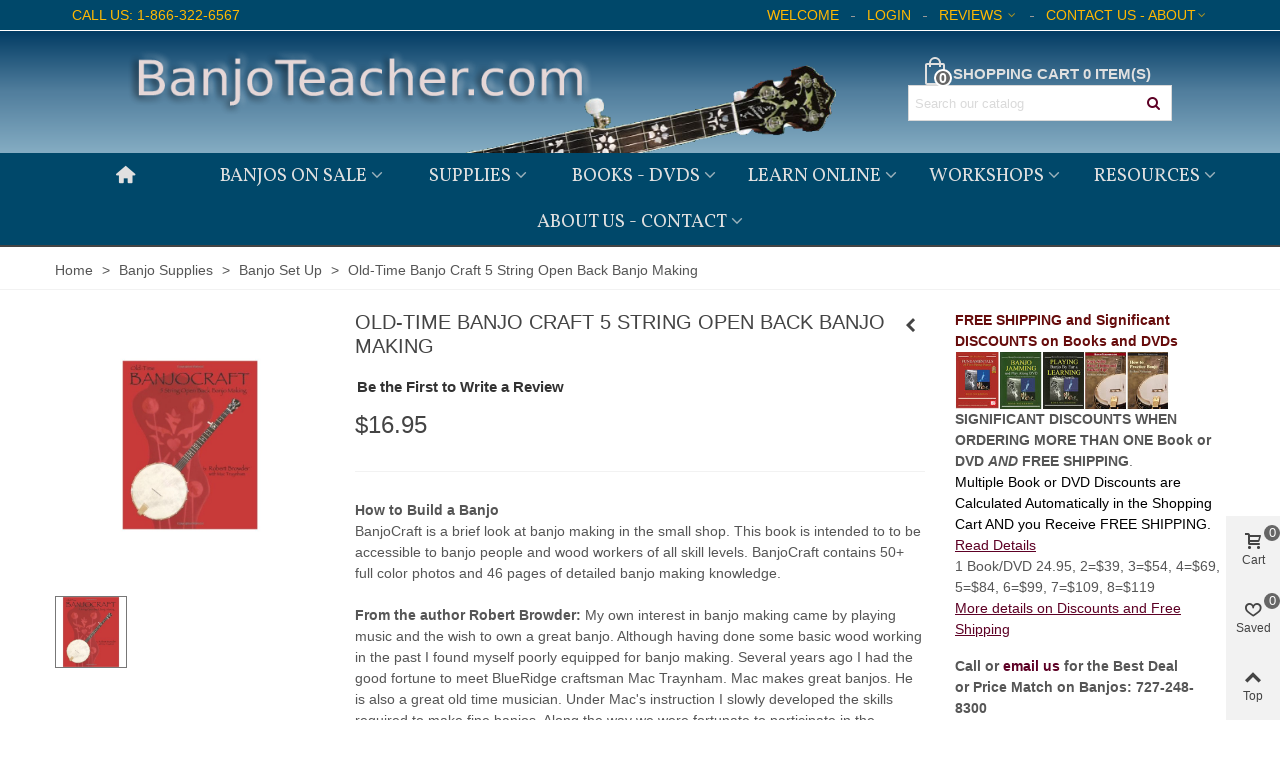

--- FILE ---
content_type: text/html; charset=utf-8
request_url: https://www.banjoteacher.com/banjo-supplies/banjo-set-up-and-maintenance/book-old-time-banjocraft-5-string-open-back-banjo-making.html
body_size: 365290
content:
<!doctype html>
<html lang="en">

<head>
	
		
  <meta charset="utf-8">


  <meta http-equiv="x-ua-compatible" content="ie=edge">



  <title>How to Build a Banjo</title>
  
    
  
  <meta name="description" content="Old-time banjo craft 5-string open back banjo making book. Book includes detailed banjo making knowledge">
  <meta name="keywords" content="">
        <link rel="canonical" href="https://www.banjoteacher.com/banjo-supplies/banjo-set-up-and-maintenance/book-old-time-banjocraft-5-string-open-back-banjo-making.html">
    
                
  

<!--st begin -->

    <meta name="viewport" content="width=device-width, maximum-scale=1, initial-scale=1.0" />

    <meta property="og:type" content="product">
  <meta property="og:url" content="https://www.banjoteacher.com/banjo-supplies/banjo-set-up-and-maintenance/book-old-time-banjocraft-5-string-open-back-banjo-making.html">
  <meta property="og:title" content="How to Build a Banjo">
  <meta property="og:site_name" content="BanjoTeacher">
  <meta property="og:description" content="Old-time banjo craft 5-string open back banjo making book. Book includes detailed banjo making knowledge">
  <meta property="og:image" content="https://www.banjoteacher.com/2299-large_default/book-old-time-banjocraft-5-string-open-back-banjo-making.jpg">
  <meta property="og:image:width" content="700">
  <meta property="og:image:height" content="800">
  <meta property="og:image:alt" content="Old-Time Banjo Craft 5 String Open Back Banjo Making">
    <meta property="product:pretax_price:amount" content="16.95">
  <meta property="product:pretax_price:currency" content="USD">
  <meta property="product:price:amount" content="16.95">
  <meta property="product:price:currency" content="USD">
      <meta property="product:weight:value" content="1.000000">
  <meta property="product:weight:units" content="kg">
  
<!--st end -->

  <link rel="icon" type="image/vnd.microsoft.icon" href="https://www.banjoteacher.com/img/favicon.ico?1741835341">
  <link rel="shortcut icon" type="image/x-icon" href="https://www.banjoteacher.com/img/favicon.ico?1741835341">
  <!--st begin -->
    <link rel="apple-touch-icon" sizes="180x180" href="/stupload/stthemeeditor/4b5e0049af91af766f46ff8164368295.png?1742314640" />
      <link rel="icon" type="image/png" sizes="16x16" href="/stupload/stthemeeditor/6288f33f4ffaf0cbfcb48af0962b31eb.png?1742314640" />
      <link rel="icon" type="image/png" sizes="32x32" href="/stupload/stthemeeditor/70cf2d5b82b36e10dbbcb7ce692c04e8.png?1742314640" />
      <link rel="manifest" href="/stupload/stthemeeditor/1/site.webmanifest?1742314640" crossorigin="use-credentials">
        <meta name="msapplication-config" content="https://www.banjoteacher.com/stupload/stthemeeditor/1/browserconfig.xml?1742314640">
    
<!--st end -->

              <link rel="stylesheet" href="https://www.banjoteacher.com/themes/panda/assets/css/theme.css" type="text/css" media="all">
                <link rel="stylesheet" href="https://fonts.googleapis.com/css?family=Vollkorn|Vollkorn:regular" type="text/css" media="all">
                <link rel="stylesheet" href="https://www.banjoteacher.com/themes/panda/assets/css/responsive.css" type="text/css" media="all">
                <link rel="stylesheet" href="https://www.banjoteacher.com/themes/panda/assets/css/responsive-lg.css" type="text/css" media="all">
                <link rel="stylesheet" href="https://www.banjoteacher.com/themes/panda/assets/css/responsive-xl.css" type="text/css" media="all">
                <link rel="stylesheet" href="https://www.banjoteacher.com/themes/panda/assets/css/responsive-xl-max.css" type="text/css" media="all">
                <link rel="stylesheet" href="https://www.banjoteacher.com/modules/stthemeeditor/views/css/animate.min.css" type="text/css" media="all">
                <link rel="stylesheet" href="https://www.banjoteacher.com/modules/paypal/views/css/paypal_fo.css" type="text/css" media="all">
                <link rel="stylesheet" href="https://www.banjoteacher.com/modules/sthoverimage/views/css/style.css" type="text/css" media="all">
                <link rel="stylesheet" href="https://www.banjoteacher.com/modules/stinstagram/views/css/stinstagram.css" type="text/css" media="all">
                <link rel="stylesheet" href="https://www.banjoteacher.com/modules/stcompare/views/css/front.css" type="text/css" media="all">
                <link rel="stylesheet" href="https://www.banjoteacher.com/themes/panda/modules/spmgsnipreview/views/css/spmgsnipreview.css" type="text/css" media="all">
                <link rel="stylesheet" href="https://www.banjoteacher.com/modules/spmgsnipreview/views/css/spmgsnipreview17.css" type="text/css" media="all">
                <link rel="stylesheet" href="https://www.banjoteacher.com/modules/spmgsnipreview/views/css/font-custom.min.css" type="text/css" media="all">
                <link rel="stylesheet" href="https://www.banjoteacher.com/modules/spmgsnipreview/views/css/users.css" type="text/css" media="all">
                <link rel="stylesheet" href="https://www.banjoteacher.com/modules/productvideo/views/css/productvideoextraright-1.7.css" type="text/css" media="all">
                <link rel="stylesheet" href="https://www.banjoteacher.com/modules/spreset/views/css/spreset.css" type="text/css" media="all">
                <link rel="stylesheet" href="https://www.banjoteacher.com/modules/extratabspro/views/css/extratabspro.css" type="text/css" media="all">
                <link rel="stylesheet" href="https://www.banjoteacher.com/modules/pchmandatorypasswordproduct//views/css/front.css" type="text/css" media="all">
                <link rel="stylesheet" href="https://www.banjoteacher.com/js/jquery/ui/themes/base/minified/jquery-ui.min.css" type="text/css" media="all">
                <link rel="stylesheet" href="https://www.banjoteacher.com/js/jquery/ui/themes/base/minified/jquery.ui.theme.min.css" type="text/css" media="all">
                <link rel="stylesheet" href="https://www.banjoteacher.com/js/jquery/plugins/fancybox/jquery.fancybox.css" type="text/css" media="all">
                <link rel="stylesheet" href="https://www.banjoteacher.com/modules/stthemeeditor/views/css/customer-s1.css" type="text/css" media="all">
                <link rel="stylesheet" href="https://www.banjoteacher.com/themes/panda/assets/css/custom.css" type="text/css" media="all">
    



  




    <script type="text/javascript">
                var addtocart_animation = 2;
                var cart_ajax = true;
                var click_on_header_cart = 0;
                var go_to_shopping_cart = 0;
                var hover_display_cp = 1;
                var prestashop = {"cart":{"products":[],"totals":{"total":{"type":"total","label":"Total","amount":0,"value":"$0.00"},"total_including_tax":{"type":"total","label":"Total (tax incl.)","amount":0,"value":"$0.00"},"total_excluding_tax":{"type":"total","label":"Total (tax excl.)","amount":0,"value":"$0.00"}},"subtotals":{"products":{"type":"products","label":"Subtotal","amount":0,"value":"$0.00"},"discounts":null,"shipping":{"type":"shipping","label":"Shipping","amount":0,"value":""},"tax":null},"products_count":0,"summary_string":"0 items","vouchers":{"allowed":1,"added":[]},"discounts":[],"minimalPurchase":0,"minimalPurchaseRequired":""},"currency":{"id":1,"name":"US Dollar","iso_code":"USD","iso_code_num":"840","sign":"$"},"customer":{"lastname":null,"firstname":null,"email":null,"birthday":null,"newsletter":null,"newsletter_date_add":null,"optin":null,"website":null,"company":null,"siret":null,"ape":null,"is_logged":false,"gender":{"type":null,"name":null},"addresses":[]},"country":{"id_zone":"2","id_currency":"0","call_prefix":"1","iso_code":"US","active":"1","contains_states":"1","need_identification_number":"0","need_zip_code":"1","zip_code_format":"NNNNN","display_tax_label":"0","name":"United States","id":21},"language":{"name":"English (English)","iso_code":"en","locale":"en-US","language_code":"en-us","active":"1","is_rtl":"0","date_format_lite":"m\/d\/Y","date_format_full":"m\/d\/Y H:i:s","id":1},"page":{"title":"","canonical":"https:\/\/www.banjoteacher.com\/banjo-supplies\/banjo-set-up-and-maintenance\/book-old-time-banjocraft-5-string-open-back-banjo-making.html","meta":{"title":"How to Build a Banjo","description":"Old-time banjo craft 5-string open back banjo making book. Book includes detailed banjo making knowledge","keywords":"","robots":"index"},"page_name":"product","body_classes":{"lang-en":true,"lang-rtl":false,"country-US":true,"currency-USD":true,"layout-full-width":true,"page-product":true,"tax-display-disabled":true,"page-customer-account":false,"product-id-1050":true,"product-Old-Time Banjo Craft 5 String Open Back Banjo Making":true,"product-id-category-60":true,"product-id-manufacturer-0":true,"product-id-supplier-0":true},"admin_notifications":[],"password-policy":{"feedbacks":{"0":"Very weak","1":"Weak","2":"Average","3":"Strong","4":"Very strong","Straight rows of keys are easy to guess":"Straight rows of keys are easy to guess","Short keyboard patterns are easy to guess":"Short keyboard patterns are easy to guess","Use a longer keyboard pattern with more turns":"Use a longer keyboard pattern with more turns","Repeats like \"aaa\" are easy to guess":"Repeats like \"aaa\" are easy to guess","Repeats like \"abcabcabc\" are only slightly harder to guess than \"abc\"":"Repeats like \"abcabcabc\" are only slightly harder to guess than \"abc\"","Sequences like abc or 6543 are easy to guess":"Sequences like \"abc\" or \"6543\" are easy to guess.","Recent years are easy to guess":"Recent years are easy to guess","Dates are often easy to guess":"Dates are often easy to guess","This is a top-10 common password":"This is a top-10 common password","This is a top-100 common password":"This is a top-100 common password","This is a very common password":"This is a very common password","This is similar to a commonly used password":"This is similar to a commonly used password","A word by itself is easy to guess":"A word by itself is easy to guess","Names and surnames by themselves are easy to guess":"Names and surnames by themselves are easy to guess","Common names and surnames are easy to guess":"Common names and surnames are easy to guess","Use a few words, avoid common phrases":"Use a few words, avoid common phrases","No need for symbols, digits, or uppercase letters":"No need for symbols, digits, or uppercase letters","Avoid repeated words and characters":"Avoid repeated words and characters","Avoid sequences":"Avoid sequences","Avoid recent years":"Avoid recent years","Avoid years that are associated with you":"Avoid years that are associated with you","Avoid dates and years that are associated with you":"Avoid dates and years that are associated with you","Capitalization doesn't help very much":"Capitalization doesn't help very much","All-uppercase is almost as easy to guess as all-lowercase":"All-uppercase is almost as easy to guess as all-lowercase","Reversed words aren't much harder to guess":"Reversed words aren't much harder to guess","Predictable substitutions like '@' instead of 'a' don't help very much":"Predictable substitutions like \"@\" instead of \"a\" don't help very much.","Add another word or two. Uncommon words are better.":"Add another word or two. Uncommon words are better."}}},"shop":{"name":"BanjoTeacher","logo":"https:\/\/www.banjoteacher.com\/img\/logo-1741835341.jpg","stores_icon":"https:\/\/www.banjoteacher.com\/img\/logo_stores.png","favicon":"https:\/\/www.banjoteacher.com\/img\/favicon.ico"},"core_js_public_path":"\/themes\/","urls":{"base_url":"https:\/\/www.banjoteacher.com\/","current_url":"https:\/\/www.banjoteacher.com\/banjo-supplies\/banjo-set-up-and-maintenance\/book-old-time-banjocraft-5-string-open-back-banjo-making.html","shop_domain_url":"https:\/\/www.banjoteacher.com","img_ps_url":"https:\/\/www.banjoteacher.com\/img\/","img_cat_url":"https:\/\/www.banjoteacher.com\/img\/c\/","img_lang_url":"https:\/\/www.banjoteacher.com\/img\/l\/","img_prod_url":"https:\/\/www.banjoteacher.com\/img\/p\/","img_manu_url":"https:\/\/www.banjoteacher.com\/img\/m\/","img_sup_url":"https:\/\/www.banjoteacher.com\/img\/su\/","img_ship_url":"https:\/\/www.banjoteacher.com\/img\/s\/","img_store_url":"https:\/\/www.banjoteacher.com\/img\/st\/","img_col_url":"https:\/\/www.banjoteacher.com\/img\/co\/","img_url":"https:\/\/www.banjoteacher.com\/themes\/panda\/assets\/img\/","css_url":"https:\/\/www.banjoteacher.com\/themes\/panda\/assets\/css\/","js_url":"https:\/\/www.banjoteacher.com\/themes\/panda\/assets\/js\/","pic_url":"https:\/\/www.banjoteacher.com\/upload\/","theme_assets":"https:\/\/www.banjoteacher.com\/themes\/panda\/assets\/","theme_dir":"https:\/\/www.banjoteacher.com\/themes\/panda\/","pages":{"address":"https:\/\/www.banjoteacher.com\/address","addresses":"https:\/\/www.banjoteacher.com\/addresses","authentication":"https:\/\/www.banjoteacher.com\/login","manufacturer":"https:\/\/www.banjoteacher.com\/manufacturers","cart":"https:\/\/www.banjoteacher.com\/cart","category":"https:\/\/www.banjoteacher.com\/index.php?controller=category","cms":"https:\/\/www.banjoteacher.com\/index.php?controller=cms","contact":"https:\/\/www.banjoteacher.com\/contact-us","discount":"https:\/\/www.banjoteacher.com\/discount","guest_tracking":"https:\/\/www.banjoteacher.com\/guest-tracking","history":"https:\/\/www.banjoteacher.com\/order-history","identity":"https:\/\/www.banjoteacher.com\/identity","index":"https:\/\/www.banjoteacher.com\/","my_account":"https:\/\/www.banjoteacher.com\/my-account","order_confirmation":"https:\/\/www.banjoteacher.com\/order_confirmation","order_detail":"https:\/\/www.banjoteacher.com\/index.php?controller=order-detail","order_follow":"https:\/\/www.banjoteacher.com\/order-follow","order":"https:\/\/www.banjoteacher.com\/order","order_return":"https:\/\/www.banjoteacher.com\/index.php?controller=order-return","order_slip":"https:\/\/www.banjoteacher.com\/credit-slip","pagenotfound":"https:\/\/www.banjoteacher.com\/page-not-found","password":"https:\/\/www.banjoteacher.com\/password-recovery","pdf_invoice":"https:\/\/www.banjoteacher.com\/index.php?controller=pdf-invoice","pdf_order_return":"https:\/\/www.banjoteacher.com\/index.php?controller=pdf-order-return","pdf_order_slip":"https:\/\/www.banjoteacher.com\/index.php?controller=pdf-order-slip","prices_drop":"https:\/\/www.banjoteacher.com\/prices-drop","product":"https:\/\/www.banjoteacher.com\/index.php?controller=product","registration":"https:\/\/www.banjoteacher.com\/index.php?controller=registration","search":"https:\/\/www.banjoteacher.com\/search","sitemap":"https:\/\/www.banjoteacher.com\/sitemap","stores":"https:\/\/www.banjoteacher.com\/stores","supplier":"https:\/\/www.banjoteacher.com\/supplier","new_products":"https:\/\/www.banjoteacher.com\/new-products","brands":"https:\/\/www.banjoteacher.com\/manufacturers","register":"https:\/\/www.banjoteacher.com\/index.php?controller=registration","order_login":"https:\/\/www.banjoteacher.com\/order?login=1"},"alternative_langs":[],"actions":{"logout":"https:\/\/www.banjoteacher.com\/?mylogout="},"no_picture_image":{"bySize":{"cart_default":{"url":"https:\/\/www.banjoteacher.com\/img\/p\/en-default-cart_default.jpg","width":70,"height":80},"small_default":{"url":"https:\/\/www.banjoteacher.com\/img\/p\/en-default-small_default.jpg","width":105,"height":120},"cart_default_2x":{"url":"https:\/\/www.banjoteacher.com\/img\/p\/en-default-cart_default_2x.jpg","width":140,"height":160},"small_default_2x":{"url":"https:\/\/www.banjoteacher.com\/img\/p\/en-default-small_default_2x.jpg","width":210,"height":240},"Product_category_listing":{"url":"https:\/\/www.banjoteacher.com\/img\/p\/en-default-Product_category_listing.jpg","width":280,"height":280},"home_default":{"url":"https:\/\/www.banjoteacher.com\/img\/p\/en-default-home_default.jpg","width":280,"height":320},"medium_default":{"url":"https:\/\/www.banjoteacher.com\/img\/p\/en-default-medium_default.jpg","width":370,"height":423},"home_default_2x":{"url":"https:\/\/www.banjoteacher.com\/img\/p\/en-default-home_default_2x.jpg","width":560,"height":640},"large_default":{"url":"https:\/\/www.banjoteacher.com\/img\/p\/en-default-large_default.jpg","width":700,"height":800},"medium_default_2x":{"url":"https:\/\/www.banjoteacher.com\/img\/p\/en-default-medium_default_2x.jpg","width":740,"height":846},"large_default_2x":{"url":"https:\/\/www.banjoteacher.com\/img\/p\/en-default-large_default_2x.jpg","width":1200,"height":1372},"superlarge_default":{"url":"https:\/\/www.banjoteacher.com\/img\/p\/en-default-superlarge_default.jpg","width":1200,"height":1372},"superlarge_default_2x":{"url":"https:\/\/www.banjoteacher.com\/img\/p\/en-default-superlarge_default_2x.jpg","width":1200,"height":1372}},"small":{"url":"https:\/\/www.banjoteacher.com\/img\/p\/en-default-cart_default.jpg","width":70,"height":80},"medium":{"url":"https:\/\/www.banjoteacher.com\/img\/p\/en-default-medium_default.jpg","width":370,"height":423},"large":{"url":"https:\/\/www.banjoteacher.com\/img\/p\/en-default-superlarge_default_2x.jpg","width":1200,"height":1372},"legend":""}},"configuration":{"display_taxes_label":false,"display_prices_tax_incl":false,"is_catalog":false,"show_prices":true,"opt_in":{"partner":false},"quantity_discount":{"type":"discount","label":"Unit discount"},"voucher_enabled":1,"return_enabled":0},"field_required":[],"breadcrumb":{"links":[{"title":"Home","url":"https:\/\/www.banjoteacher.com\/"},{"title":"Banjo Supplies","url":"https:\/\/www.banjoteacher.com\/banjo-supplies"},{"title":"Banjo Set Up","url":"https:\/\/www.banjoteacher.com\/banjo-supplies\/banjo-set-up-and-maintenance"},{"title":"Old-Time Banjo Craft 5 String Open Back Banjo Making","url":"https:\/\/www.banjoteacher.com\/banjo-supplies\/banjo-set-up-and-maintenance\/book-old-time-banjocraft-5-string-open-back-banjo-making.html"}],"count":4},"link":{"protocol_link":"https:\/\/","protocol_content":"https:\/\/"},"time":1768759975,"static_token":"796192d7249e881d7bb08919a4e3efeb","token":"08c1847ea1a3519ea799268b73bf3d9d","debug":false,"modules":{"phadvancedcheckout":{"phHideHeader":true,"phHideFooter":true}}};
                var quick_search_as = true;
                var quick_search_as_min = 1;
                var quick_search_as_size = 6;
                var st_cart_page_url = "\/\/www.banjoteacher.com\/cart?action=show";
                var st_ins_getimgurl = "https:\/\/www.banjoteacher.com\/module\/stinstagram\/list";
                var st_maximum_already_message = "You already have the maximum quantity available for this product.";
                var st_myloved_url = "https:\/\/www.banjoteacher.com\/module\/stlovedproduct\/myloved";
                var st_refresh_url = "\/\/www.banjoteacher.com\/module\/stshoppingcart\/ajax";
                var stblogcomments_moderate = 1;
                var stcompare = {"url":"https:\/\/www.banjoteacher.com\/module\/stcompare\/compare","ids":[]};
                var stlove_bos = [];
                var stlove_login = 0;
                var stlove_pros = [];
                var stmywishlist_url = "https:\/\/www.banjoteacher.com\/module\/stwishlist\/mywishlist";
                var sttheme = {"cookie_domain":"www.banjoteacher.com","cookie_path":"\/","drop_down":0,"magnificpopup_tprev":"Previous","magnificpopup_tnext":"Next","magnificpopup_tcounter":"%curr% of %total%","theme_version":"2.8.8","ps_version":"8.2.0","is_rtl":0,"is_mobile_device":false,"gallery_image_type":"large_default","thumb_image_type":"home_default","responsive_max":1,"fullwidth":0,"responsive":"1","product_view_swither":"1","infinite_scroll":"0","cate_pro_lazy":"1","sticky_column":"0","filter_position":"0","sticky_option":3,"product_thumbnails":"0","pro_thumnbs_per_fw":2,"pro_thumnbs_per_xxl":1,"pro_thumnbs_per_xl":1,"pro_thumnbs_per_lg":1,"pro_thumnbs_per_md":3,"pro_thumnbs_per_sm":2,"pro_thumnbs_per_xs":1,"pro_thumnbs_per_odd_fw":0,"pro_thumnbs_per_odd_xxl":0,"pro_thumnbs_per_odd_xl":0,"pro_thumnbs_per_odd_lg":0,"pro_thumnbs_per_odd_md":0,"pro_thumnbs_per_odd_sm":0,"pro_thumnbs_per_odd_xs":0,"pro_kk_per_fw":"1","pro_kk_per_xxl":"1","pro_kk_per_xl":"1","pro_kk_per_lg":"1","pro_kk_per_md":"1","pro_kk_per_sm":"1","pro_kk_per_xs":"1","categories_per_fw":"7","categories_per_xxl":"6","categories_per_xl":"5","categories_per_lg":"5","categories_per_md":"4","categories_per_sm":"3","categories_per_xs":"2","enable_zoom":2,"enable_thickbox":2,"retina":"1","sticky_mobile_header":"2","sticky_mobile_header_height":"0","use_mobile_header":"1","pro_image_column_md":"3","submemus_animation":0,"submemus_action":0,"pro_quantity_input":"2","popup_vertical_fit":"0","pro_tm_slider":"0","pro_tm_slider_cate":"0","buy_now":"0","lazyload_main_gallery":"0","product_views":"0"};
                var stwish_pros = [];
                var wrongemailaddress_stnewsletter = "Invalid email address";
            </script>
<script type="text/javascript">
    var choosefile_text = "Choose file";
    var turnoff_popup_text = "Do not show this popup again";

    var size_item_quickview = 85;
    var style_scroll_quickview = 'vertical';

    var size_item_page = 108;
    var style_scroll_page = 'horizontal';

    var size_item_quickview_attr = 85;
    var style_scroll_quickview_attr = 'vertical';

    var size_item_popup = 140;
    var style_scroll_popup = 'vertical';
</script>

<!--st end -->

  <style>#st_header .search_widget_block{width:280px;}</style>
<style>#steasy_column_7{padding-top: 0px;}#steasy_column_7{padding-bottom: 0px;}#steasy_column_8{padding-top: 0px;}#steasy_column_8{padding-bottom: 0px;}#steasy_element_10 .easy_icon_with_text_4_1 .easy_icon{font-size: 16px;}#steasy_element_10 .easy_icon_with_text_4_1 .easy_icon{width: 40px;height: 40px;line-height: 40px;}#steasy_element_10 .easy_icon_with_text_4_1 .easy_header{font-size: 14px;}#steasy_element_10 .easy_icon_with_text_4_1 .easy_header{font-family: Vollkorn;}#steasy_element_10 .easy_icon_with_text_4_1 .easy_header{font-weight:normal;}#steasy_element_10 .steasy_element_item{padding-bottom: 12px;}#steasy_element_11 .easy_icon_with_text_4_1 .easy_icon{font-size: 16px;}#steasy_element_11 .easy_icon_with_text_4_1 .easy_icon{width: 40px;height: 40px;line-height: 40px;}#steasy_element_11 .easy_icon_with_text_4_1 .easy_header{font-size: 14px;}#steasy_element_11 .easy_icon_with_text_4_1 .easy_header{font-family: Vollkorn;}#steasy_element_11 .easy_icon_with_text_4_1 .easy_header{font-weight:normal;}#steasy_element_11 .steasy_element_item{padding-bottom: 12px;}#steasy_element_12 .easy_icon_with_text_4_1 .easy_icon{font-size: 16px;}#steasy_element_12 .easy_icon_with_text_4_1 .easy_icon{width: 40px;height: 40px;line-height: 40px;}#steasy_element_12 .easy_icon_with_text_4_1 .easy_sub_header{color: 14;}#steasy_element_12 .easy_icon_with_text_4_1 .easy_header{font-family: Vollkorn;}#steasy_element_12 .easy_icon_with_text_4_1 .easy_header{font-weight:normal;}#steasy_element_12 .steasy_element_item{padding-bottom: 12px;}#easycontent_12 .style_content a{color:#8d000c;}#easycontent_13 .style_content a{color:#8d000c;}#easycontent_13 .style_content a:hover{color:#001b99;}#easycontent_17 {background-color:#002360;}#easycontent_17 .style_content, #easycontent_17 .style_content a{color:#e0e0e0;} #easycontent_17 .icon_line:after, #easycontent_17 .icon_line:before{background-color:#e0e0e0;} #easycontent_17 .line{border-color:#e0e0e0;}#easycontent_container_19 {background-color:#002360;}#easycontent_container_19 .style_content, #easycontent_container_19 .style_content a{color:#e0e0e0;} #easycontent_container_19 .icon_line:after, #easycontent_container_19 .icon_line:before{background-color:#e0e0e0;} #easycontent_container_19 .line{border-color:#e0e0e0;}#easycontent_21 .style_content a{color:#661200;}</style>
<style>body#module-stblog-default .header-container { margin-bottom: 20px; }.block_blog .s_title_block{font-size: 16px;}.products_sldier_swiper .block_blog .pro_outer_box:hover .pro_second_box,.product_list.grid .block_blog .pro_outer_box:hover .pro_second_box{ background-color: #ffffff; }</style>
<style>#st_news_letter_1 .st_news_letter_form_inner{max-width:258px;}#st_news_letter_1 .st_news_letter_input{height:35px;}#st_news_letter_1 .input-group-with-border{border-color:#444444;}</style>
<style>.countdown_timer.countdown_style_0 .countdown_wrap_inner div{padding-top:11px;padding-bottom:11px;}.countdown_timer.countdown_style_0 .countdown_wrap_inner div span{height:22px;line-height:22px;}.countdown_timer.countdown_style_0 .countdown_wrap_inner div{border-right:none;}.countdown_name{display:none;}</style>
<script>
//<![CDATA[

var s_countdown_all = 0;
var s_countdown_id_products = []; 
var s_countdown_style = 0; 
var s_countdown_lang = new Array();
s_countdown_lang['day'] = "day";
s_countdown_lang['days'] = "days";
s_countdown_lang['hrs'] = "hrs";
s_countdown_lang['min'] = "min";
s_countdown_lang['sec'] = "sec";

//]]>
</script>
<script>
//<![CDATA[
var ins_follow = "Follow";
var ins_posts = "Posts";
var ins_followers = "Followers";
var ins_following = "Following";
var stinstagram_view_in_ins = "View in Instagram";
var stinstagram_view_larger = "Click to view larger";
var st_timeago_suffixAgo= "ago";
var st_timeago_suffixFromNow= "from now";
var st_timeago_inPast= "any moment now";
var st_timeago_seconds= "less than a minute";
var st_timeago_minute= "about a minute";
var st_timeago_minutes= "#d minutes";
var st_timeago_hour= "about an hour";
var st_timeago_hours= "about #d hours";
var st_timeago_day= "a day";
var st_timeago_days= "#d days";
var st_timeago_month= "about a month";
var st_timeago_months= "#d months";
var st_timeago_year= "about a year";
var st_timeago_years= "#d years";
var st_timeago_years= "#d years";
var ins_previous= "Previous";
var ins_next= "Next";

var instagram_block_array={'profile':[],'feed':[]};

//]]>
</script><style>.love_product .btn_text{margin-right:4px;}</style>
<style>#st_notification_1 {padding-top:4px;padding-bottom:4px;}#st_notification_1 {padding-left:6px;padding-right:6px;}#st_notification_1 .style_content, #st_notification_1 .style_content a{color:#999999;}#st_notification_1 .st_notification_close_inline{color:#999999;}#st_notification_1 .style_content a:hover{color:#E54D26;}#st_notification_1 {background:rgba(51,51,51,1);}#st_notification_1 .style_content .notification_buttons .btn{color:#ffffff;}#st_notification_1 .style_content .notification_buttons .btn{border-color:#ffffff;}#st_notification_1 .style_content .notification_buttons .btn:hover{color:#444444;}#st_notification_1 .style_content .notification_buttons .btn:hover{border-color:#ffffff;}#st_notification_1 .style_content .notification_buttons .btn{-webkit-box-shadow: inset 0 0 0 0 #ffffff; box-shadow: inset 0 0 0 0 #ffffff;}#st_notification_1 .style_content .notification_buttons .btn:hover{-webkit-box-shadow: inset 300px 0 0 0 #ffffff; box-shadow: inset 300px 0 0 0 #ffffff;background-color:transparent;}</style>
<style> .breadcrumb_spacing{height:20px;} #page_banner_container_1 {padding-top: 8px;} #page_banner_container_1 {padding-bottom: 8px;} #page_banner_container_1 {margin-top:5px;}</style>
<style>#side_products_cart{right: 0; left: auto; border-left-width: 4px;border-right-width: 0;}.is_rtl #side_products_cart{left: 0; right: auto;border-left-width:0;border-right-width: 4px;}#side_loved{right: 0; left: auto; border-left-width: 4px;border-right-width: 0;}.is_rtl #side_loved{left: 0; right: auto;border-left-width:0;border-right-width: 4px;}#side_products_cart{right: 0; left: auto; border-left-width: 4px;border-right-width: 0;}.is_rtl #side_products_cart{left: 0; right: auto;border-left-width:0;border-right-width: 4px;}#side_search{right: 0; left: auto; border-left-width: 4px;border-right-width: 0;}.is_rtl #side_search{left: 0; right: auto;border-left-width:0;border-right-width: 4px;}#side_mobile_nav{right: 0; left: auto; border-left-width: 4px;border-right-width: 0;}.is_rtl #side_mobile_nav{left: 0; right: auto;border-left-width:0;border-right-width: 4px;}#side_stmobilemenu{right: auto; left: 0; border-left-width: 0;border-right-width: 4px;}.is_rtl #side_stmobilemenu{left: auto; right: 0;border-left-width:4px;border-right-width: 0;}#rightbar{-webkit-flex-grow: 3; -moz-flex-grow: 3; flex-grow: 3; -ms-flex-positive: 3;}#leftbar{-webkit-flex-grow: 0; -moz-flex-grow: 0; flex-grow: 0; -ms-flex-positive: 0;}#rightbar{top:auto; bottom:0%;}#leftbar{top:auto; bottom:0%;}</style>
<style>.social_share_1{color:#ffffff!important;}.social_share_1{background-color:#55ACEE!important;}.social_share_1:hover{color:#ffffff!important;}.social_share_1:hover{background-color:#407EAF!important;}.social_share_2{color:#ffffff!important;}.social_share_2{background-color:#3b5998!important;}.social_share_2:hover{color:#ffffff!important;}.social_share_2:hover{background-color:#2E4674!important;}.social_share_3{color:#ffffff!important;}.social_share_3{background-color:#DD4D40!important;}.social_share_3:hover{color:#ffffff!important;}.social_share_3:hover{background-color:#2E4674!important;}.social_share_4{color:#ffffff!important;}.social_share_4{background-color:#BD081C!important;}.social_share_4:hover{color:#ffffff!important;}.social_share_4:hover{background-color:#8B0815!important;}</style>
<style>.st_sticker_3{color:#ffffff;}.st_sticker_3{background:rgba(229,77,38,0);}.st_sticker_3{border-width:0px;}.st_sticker_1{border-color:#999999;}.st_sticker_1{border-width:2px;}.st_sticker_1{left:0px;}.st_sticker_1{top:0px;}.st_sticker_4{border-color:#999999;}.st_sticker_4{border-width:2px;}.st_sticker_2{border-color:#999999;}.st_sticker_2{border-width:2px;}.st_sticker_2{right:0px;}.st_sticker_2{top:0px;}</style>
<style>.st_popup_video_2{left:0px;right:auto;}.st_popup_video_2{top:0px;bottom:auto;}</style>




<script type="text/javascript">
    var is_mobile_spmgsnipreview = '0';
    var spmgsnipreview_is_rewrite = '1';
</script>



<link rel="alternate" type="application/rss+xml" href="https://www.banjoteacher.com/module/spmgsnipreview/rss" />


    <script type="text/javascript">

                    var baseDir = 'https://www.banjoteacher.com/';
        


        var ajax_productreviews_url_spmgsnipreview = 'https://www.banjoteacher.com/module/spmgsnipreview/ajaxreviews?token=b38fa32b0c6dfcaa099444118f0324d96511a9f2';

    </script>






<style type="text/css">
.page-item.active .page-link, .page-item.active .page-link:focus, .page-item.active .page-link:hover
{
    background-color:#F7B900;
    border-color:#F7B900;
}
a.page-link:hover {
    background-color:#F7B900!important  ;
    color:#fff;
    border-color:#F7B900;
}

    </style>



                        










    <script type="text/javascript">

        var ajax_users_url_spmgsnipreview = 'https://www.banjoteacher.com/module/spmgsnipreview/ajaxusers?token=b38fa32b0c6dfcaa099444118f0324d96511a9f2';

        
        
    </script>









<script type="text/javascript">

    var ajax_storereviews_url_spmgsnipreview = 'https://www.banjoteacher.com/module/spmgsnipreview/ajaxshopreviews?token=b38fa32b0c6dfcaa099444118f0324d96511a9f2';


    


</script>



<!-- ProductVideo vars -->
<script type="text/javascript">
        var pv_default = 1;
        var pv_default_once = 0;
        var pv_pos = -1;
        var pv_pos_custom = 1;
        var pv_limit = 0;
        var pv_img_repeat = 1;
        var pv_force_thumb_size = 0;
        var pv_side_position = 0;
        var pv_side_insertion = 3;
        var pv_listings_desk = 0;
        var pv_force_close = 0;
        var pv_list_btn_place = 0;
        var pv_list_btn_place_method = 0;
        var pv_listings_button_controls = 0;
        var pv_list_image_autoplay = 0;
        var pv_list_button_autoplay = 0;
        var pv_list_image_muted = 1;
        var pv_list_image_loop = 1;
        var pv_list_image_click = 1;
        var pv_list_image_controls = 0;
        var pv_force_controls = 0;
        var pv_yt_auto = 0;
        var pv_yt_rel = 0;
        var pv_yt_cont = 1;
        var pv_yt_loop = 0;
        var pv_yt_priv = 1;
        var pv_yt_mute = 0;
        var pv_vim_autoplay = 1;
        var pv_vim_title = 1;
        var pv_vim_controls = 1;
        var pv_vim_badge = 1;
        var pv_vim_byline = 1;
        var pv_vim_loop = 1;
        var pv_vim_portrait = 1;
        var pv_vim_background = 0;
        var pv_vim_muted = 1;
        var pv_vid_autoplay = 1;
        var pv_vid_controls = 1;
        var pv_vid_muted = 0;
        var pv_vid_loop = 1;
        var pv_load_delay = 0;
        var pv_thumb_dir = 0;
        var pv_image_zindex = 1;
        var pv_custom_slider_sync = 0;
        var pv_slider_refresh = 0;
        var pv_videoholder_screen = 0;
        var pv_videoholder_screen_play_icon = 1;
        var pv_videoholder_screen_pause_icon = 1;
        var pv_videoholder_screen_keep_icon = 1;
        var pv_fancy_link = 1;
        var pv_deep_select = 0;
        var pv_disable_autosize = 0;
        var pv_disable_img_hide = 0;
        var pv_disable_replace = 0;
        var pv_hide_image_container = 0;
        var pv_thumb_add_width = 0;
        var pv_thumb_disable = 0;
        var pv_no_padding = 0;
        var pv_click_to_activate = 1;
            var pv_custom_placement = '';
        var pv_list_selector = '.products article';
        var pv_list_video_holder = '.thumbnail-container';
        var pv_list_cust_filter = '0';
        var pv_listings_btn_adv = '';
        var pv_list_image_bg = '#FFFFFF';
        var pv_vim_color = '#00adef';
        var pv_video_holder = '.product-cover:eq(0)';
        var pv_image_holder = '.product-cover:eq(0) img:eq(0)';
        var pv_thumb_selector = '.product-images:eq(0)';
        var pv_custom_img_slider = '0';
        var pv_slider_thumb_sel = '';
        var pv_slider_img_sel = '';
        var pv_clt = 'li';
        var pv_hide_display = '';
        var pv_thumb_change_delay = '0';
        var pv_click_behaviour_type = 'mousedown';
        var pv_video_player = 'https://www.banjoteacher.com/modules/productvideo/player.php';
        var pv_burl = '/';
            var pv_slider_img_pre = '';         var pv_slider_img_post = '';         var pv_thumb_before = '';         var pv_thumb_after = '';          
    var pv_video_list = false;
        var pv_providers = {"youtube":[],"youtu.be":[],"youtube-nocookie":[],"vimeo":[],"youtube.com":{"id_provider":"1","name":"youtube","domain":"youtube.com","type":"2"},"vimeo.com":{"id_provider":"2","name":"vimeo","domain":"vimeo.com","type":"2"}}; 
    </script>
<!-- Video Microdata Start -->
<!-- Video Microdata End --><script>
    var pass_recovery_url = 'https://www.banjoteacher.com/password-recovery';
    var simplepass_recovery_url = 'https://www.banjoteacher.com/module/spreset/simplereset?simplereset=1&ajax=1';
    var simplepass_recovery_url_post = 'https://www.banjoteacher.com/module/spreset/simplereset?simplepost=1&ajax=1';
</script>

    <meta id="js-rcpgtm-tracking-config" data-tracking-data="%7B%22bing%22%3A%7B%22tracking_id%22%3A%22%22%2C%22feed%22%3A%7B%22id_product_prefix%22%3A%22%22%2C%22id_product_source_key%22%3A%22id_product%22%2C%22id_variant_prefix%22%3A%22%22%2C%22id_variant_source_key%22%3A%22id_attribute%22%7D%7D%2C%22context%22%3A%7B%22browser%22%3A%7B%22device_type%22%3A1%7D%2C%22localization%22%3A%7B%22id_country%22%3A21%2C%22country_code%22%3A%22US%22%2C%22id_currency%22%3A1%2C%22currency_code%22%3A%22USD%22%2C%22id_lang%22%3A1%2C%22lang_code%22%3A%22en%22%7D%2C%22page%22%3A%7B%22controller_name%22%3A%22product%22%2C%22products_per_page%22%3A30%2C%22category%22%3A%5B%5D%2C%22search_term%22%3A%22%22%7D%2C%22shop%22%3A%7B%22id_shop%22%3A1%2C%22shop_name%22%3A%22BanjoTeacher%22%2C%22base_dir%22%3A%22https%3A%2F%2Fwww.banjoteacher.com%2F%22%7D%2C%22tracking_module%22%3A%7B%22module_name%22%3A%22rcpgtagmanager%22%2C%22module_version%22%3A%224.3.3%22%2C%22checkout_module%22%3A%7B%22module%22%3A%22default%22%2C%22controller%22%3A%22order%22%7D%2C%22service_version%22%3A%228%22%2C%22token%22%3A%22036bc429ab19421c1251196d46be5151%22%7D%2C%22user%22%3A%5B%5D%7D%2C%22criteo%22%3A%7B%22tracking_id%22%3A%22%22%2C%22feed%22%3A%7B%22id_product_prefix%22%3A%22%22%2C%22id_product_source_key%22%3A%22id_product%22%2C%22id_variant_prefix%22%3A%22%22%2C%22id_variant_source_key%22%3A%22id_attribute%22%7D%7D%2C%22facebook%22%3A%7B%22tracking_id%22%3A%22%22%2C%22feed%22%3A%7B%22id_product_prefix%22%3A%22%22%2C%22id_product_source_key%22%3A%22id_product%22%2C%22id_variant_prefix%22%3A%22%22%2C%22id_variant_source_key%22%3A%22id_attribute%22%7D%7D%2C%22ga4%22%3A%7B%22tracking_id%22%3A%22G-207JDPDHRL%22%2C%22is_url_passthrough%22%3Atrue%2C%22is_data_import%22%3Afalse%7D%2C%22gads%22%3A%7B%22tracking_id%22%3A%22388134396%22%2C%22merchant_id%22%3A%22%22%2C%22conversion_labels%22%3A%7B%22create_account%22%3A%22%22%2C%22product_view%22%3A%22%22%2C%22add_to_cart%22%3A%22%22%2C%22begin_checkout%22%3A%22%22%2C%22purchase%22%3A%22FONMCL34zZIbEPzribkB%22%7D%7D%2C%22gfeeds%22%3A%7B%22retail%22%3A%7B%22is_enabled%22%3Afalse%2C%22id_product_prefix%22%3A%22%22%2C%22id_product_source_key%22%3A%22id_product%22%2C%22id_variant_prefix%22%3A%22%22%2C%22id_variant_source_key%22%3A%22id_attribute%22%7D%2C%22custom%22%3A%7B%22is_enabled%22%3Afalse%2C%22id_product_prefix%22%3A%22%22%2C%22id_product_source_key%22%3A%22id_product%22%2C%22id_variant_prefix%22%3A%22%22%2C%22id_variant_source_key%22%3A%22id_attribute%22%2C%22is_id2%22%3Afalse%7D%7D%2C%22gtm%22%3A%7B%22tracking_id%22%3A%22GTM-P2QB6G4M%22%2C%22is_internal_traffic%22%3Afalse%2C%22server_url%22%3A%22%22%7D%2C%22kelkoo%22%3A%7B%22tracking_list%22%3A%5B%5D%2C%22feed%22%3A%7B%22id_product_prefix%22%3A%22%22%2C%22id_product_source_key%22%3A%22id_product%22%2C%22id_variant_prefix%22%3A%22%22%2C%22id_variant_source_key%22%3A%22id_attribute%22%7D%7D%2C%22pinterest%22%3A%7B%22tracking_id%22%3A%22%22%2C%22feed%22%3A%7B%22id_product_prefix%22%3A%22%22%2C%22id_product_source_key%22%3A%22id_product%22%2C%22id_variant_prefix%22%3A%22%22%2C%22id_variant_source_key%22%3A%22id_attribute%22%7D%7D%2C%22tiktok%22%3A%7B%22tracking_id%22%3A%22%22%2C%22feed%22%3A%7B%22id_product_prefix%22%3A%22%22%2C%22id_product_source_key%22%3A%22id_product%22%2C%22id_variant_prefix%22%3A%22%22%2C%22id_variant_source_key%22%3A%22id_attribute%22%7D%7D%2C%22twitter%22%3A%7B%22tracking_id%22%3A%22%22%2C%22events%22%3A%7B%22add_to_cart_id%22%3A%22%22%2C%22payment_info_id%22%3A%22%22%2C%22checkout_initiated_id%22%3A%22%22%2C%22product_view_id%22%3A%22%22%2C%22lead_id%22%3A%22%22%2C%22purchase_id%22%3A%22%22%2C%22search_id%22%3A%22%22%7D%2C%22feed%22%3A%7B%22id_product_prefix%22%3A%22%22%2C%22id_product_source_key%22%3A%22id_product%22%2C%22id_variant_prefix%22%3A%22%22%2C%22id_variant_source_key%22%3A%22id_attribute%22%7D%7D%7D">
    <script type="text/javascript" data-keepinline="true" data-cfasync="false" src="/modules/rcpgtagmanager/views/js/hook/trackingClient.bundle.js?v=4.3.3"></script>



	
</head>

<body id="product" class="product lang-en country-us currency-usd layout-full-width page-product tax-display-disabled product-id-1050 product-old-time-banjo-craft-5-string-open-back-banjo-making product-id-category-60 product-id-manufacturer-0 product-id-supplier-0   lang_en  dropdown_menu_event_0 
   desktop_device  slide_lr_column        is_logged_0 	 hide-left-column hide-right-column 
  ">	
		
	
	<div id="st-container" class="st-container st-effect-0">
		<div class="st-pusher">
			<div class="st-content">
				<!-- this is the wrapper for the content -->
				<div class="st-content-inner">
					<!-- off-canvas-end -->

					<main id="body_wrapper">
						<div id="page_wrapper"
							class=""
							
 itemscope itemtype="https://schema.org/Product" >
							
															
							<div
								class="header-container   header_sticky_option_3">
								<header id="st_header" class="animated fast">
									
										
    

            <div id="top_bar"
      class="nav_bar horizontal-s ">
      <div class="wide_container_box ">
        <div id="top_bar_container"
          class="container-fluid">
          <div id="top_bar_row" class="flex_container container">
            <nav id="nav_left" class="flex_float_left">
              <div class="flex_box"><!-- MODULE st stmultilink -->
    <div id="multilink_11" class="stlinkgroups_top dropdown_wrap first-item top_bar_item"><div class="dropdown_tri  header_item" aria-haspopup="true" aria-expanded="false"><span id="multilink_lable_11">Call Us: 1-866-322-6567</span><i class="fto-angle-down arrow_down arrow"></i><i class="fto-angle-up arrow_up arrow"></i></div>            </div>
<!-- /MODULE st stmultilink -->
</div>
            </nav>
            <nav id="nav_center" class="flex_float_center">
              <div class="flex_box"></div>
            </nav>
                        <nav id="nav_right" class="flex_float_right">
              <div class="flex_box">
                <!-- MODULE st stcustomersignin -->
		<span class="welcome top_bar_item "><span class="header_item">Welcome</span></span>				<a class="login top_bar_item header_icon_btn_1" href="https://www.banjoteacher.com/my-account" rel="nofollow" title="Log in to your customer account"><span class="header_item"><span class="header_icon_btn_text header_v_align_m">Login</span></span></a>
		<!-- /MODULE st stcustomersignin -->
                <!-- MODULE st stmultilink -->
    <div id="multilink_10" class="stlinkgroups_top dropdown_wrap first-item top_bar_item"><a href="https://www.banjoteacher.com/module/spmgsnipreview/reviews" title="Reviews "  rel="nofollow"   class="dropdown_tri  dropdown_tri_in  header_item" aria-haspopup="true" aria-expanded="false"><span id="multilink_lable_10">Reviews </span><i class="fto-angle-down arrow_down arrow"></i><i class="fto-angle-up arrow_up arrow"></i></a>                <div class="dropdown_list" aria-labelledby="multilink_lable_10">
            <ul class="dropdown_list_ul dropdown_box custom_links_list ">
    		    			<li>
            		<a href="https://www.banjoteacher.com/free-banjo-lessons/top-service-reviews.html" class="dropdown_list_item" title="Customer Service Reviews"  rel="nofollow"  >
                        <i class="fto-angle-right mar_r4"></i>Customer Service Reviews
            		</a>
    			</li>
    		    			<li>
            		<a href="https://www.banjoteacher.com/free-banjo-lessons/shipping-reviews" class="dropdown_list_item" title="Shipping Reviews"  rel="nofollow"  >
                        <i class="fto-angle-right mar_r4"></i>Shipping Reviews
            		</a>
    			</li>
    		    			<li>
            		<a href="https://www.banjoteacher.com/free-banjo-lessons/banjo-reviews" class="dropdown_list_item" title="Banjo Reviews"  rel="nofollow"  >
                        <i class="fto-angle-right mar_r4"></i>Banjo Reviews
            		</a>
    			</li>
    		    			<li>
            		<a href="https://www.banjoteacher.com/free-banjo-lessons/banjo-encyclopedia-reviews" class="dropdown_list_item" title="Banjo Encyclopedia Reviews"  rel="nofollow"  >
                        <i class="fto-angle-right mar_r4"></i>Banjo Encyclopedia Reviews
            		</a>
    			</li>
    		    			<li>
            		<a href="https://www.banjoteacher.com/free-banjo-lessons/banjo-cd-reviews" class="dropdown_list_item" title="Nickerson CD Reviews"  rel="nofollow"  >
                        <i class="fto-angle-right mar_r4"></i>Nickerson CD Reviews
            		</a>
    			</li>
    		    			<li>
            		<a href="https://www.banjoteacher.com/free-banjo-lessons/instruction-reviews" class="dropdown_list_item" title="Nickerson Book and DVD Reviews"  rel="nofollow"  >
                        <i class="fto-angle-right mar_r4"></i>Nickerson Book and DVD Reviews
            		</a>
    			</li>
    		    			<li>
            		<a href="https://www.banjoteacher.com/free-banjo-lessons/banjo-workshop-reviews" class="dropdown_list_item" title="Nickerson Workshop Reviews"  rel="nofollow"  >
                        <i class="fto-angle-right mar_r4"></i>Nickerson Workshop Reviews
            		</a>
    			</li>
    		    			<li>
            		<a href="https://www.banjoteacher.com/free-banjo-lessons/online-banjo-lesson-reviews" class="dropdown_list_item" title="Nickerson Online Lesson Reviews"  rel="nofollow"  >
                        <i class="fto-angle-right mar_r4"></i>Nickerson Online Lesson Reviews
            		</a>
    			</li>
    		    		</ul>
        </div>
            </div>
    <div id="multilink_9" class="stlinkgroups_top dropdown_wrap  top_bar_item"><a href="https://www.banjoteacher.com/contact-us" title="Contact Us - About"   class="dropdown_tri  dropdown_tri_in  header_item" aria-haspopup="true" aria-expanded="false"><span id="multilink_lable_9">Contact Us - About</span><i class="fto-angle-down arrow_down arrow"></i><i class="fto-angle-up arrow_up arrow"></i></a>                <div class="dropdown_list" aria-labelledby="multilink_lable_9">
            <ul class="dropdown_list_ul dropdown_box custom_links_list ">
    		    			<li>
            		<a href="https://www.banjoteacher.com/my-account" class="dropdown_list_item" title="Log in"  rel="nofollow"  >
                        <i class="fto-angle-right mar_r4"></i>Log in
            		</a>
    			</li>
    		    			<li>
            		<a href="https://www.banjoteacher.com/contact-us" class="dropdown_list_item" title="Call 866-322-6567 or Email Us"  rel="nofollow"  >
                        <i class="fto-angle-right mar_r4"></i>Call 866-322-6567 or Email Us
            		</a>
    			</li>
    		    			<li>
            		<a href="https://www.banjoteacher.com/about-us" class="dropdown_list_item" title="About Us"  rel="nofollow"  >
                        <i class="fto-angle-right mar_r4"></i>About Us
            		</a>
    			</li>
    		    			<li>
            		<a href="https://www.banjoteacher.com//modules/reviewsnippets/reviews" class="dropdown_list_item" title="Read Reviews"  rel="nofollow"  >
                        <i class="fto-angle-right mar_r4"></i>Read Reviews
            		</a>
    			</li>
    		    			<li>
            		<a href="https://www.banjoteacher.com/banjo-player-ross-nickerson" class="dropdown_list_item" title="About Ross Nickerson"  rel="nofollow"  >
                        <i class="fto-angle-right mar_r4"></i>About Ross Nickerson
            		</a>
    			</li>
    		    			<li>
            		<a href="http://www.banjoteacher.com/frequently-asked-questions-customer-service-banjoteacher-com" class="dropdown_list_item" title="Shopping FAQ"  rel="nofollow"   target="_blank" >
                        <i class="fto-angle-right mar_r4"></i>Shopping FAQ
            		</a>
    			</li>
    		    			<li>
            		<a href="https://www.banjoteacher.com/banjo-instruction/" class="dropdown_list_item" title="Nickerson Books, DVDs and CDs"  rel="nofollow"  >
                        <i class="fto-angle-right mar_r4"></i>Nickerson Books, DVDs and CDs
            		</a>
    			</li>
    		    			<li>
            		<a href="https://www.banjoteacher.com/login?back=my-account" class="dropdown_list_item" title="Check On Orders"  rel="nofollow"  >
                        <i class="fto-angle-right mar_r4"></i>Check On Orders
            		</a>
    			</li>
    		    			<li>
            		<a href="https://www.banjoteacher.com/logging-in-to-banjoteachercom" class="dropdown_list_item" title="Logging in FAQ"  rel="nofollow"   target="_blank" >
                        <i class="fto-angle-right mar_r4"></i>Logging in FAQ
            		</a>
    			</li>
    		    			<li>
            		<a href="http://www.banjoteacher.com/logging-in-to-the-members-only-site-faq" class="dropdown_list_item" title="Members Site FAQ"  rel="nofollow"   target="_blank" >
                        <i class="fto-angle-right mar_r4"></i>Members Site FAQ
            		</a>
    			</li>
    		    			<li>
            		<a href="http://www.banjoteacher.com/online-banjo-lesson-log-in-faq" class="dropdown_list_item" title="Online Lesson FAQ"  rel="nofollow"  >
                        <i class="fto-angle-right mar_r4"></i>Online Lesson FAQ
            		</a>
    			</li>
    		    			<li>
            		<a href="https://banjoteacher.com/banjoteacher-com-copyright-and-privacy-policy" class="dropdown_list_item" title="Copyright and Privacy Policy"  rel="nofollow"   target="_blank" >
                        <i class="fto-angle-right mar_r4"></i>Copyright and Privacy Policy
            		</a>
    			</li>
    		    			<li>
            		<a href="https://www.banjoteacher.com/contact-us" class="dropdown_list_item" title="Email us"   target="_blank" >
                        <i class="fto-angle-right mar_r4"></i>Email us
            		</a>
    			</li>
    		    			<li>
            		<a href="https://www.banjoteacher.com/banjo-specials-and-new-banjo-lessons" class="dropdown_list_item" title="Newsletter - Free E-Book"  rel="nofollow"  >
                        <i class="fto-angle-right mar_r4"></i>Newsletter - Free E-Book
            		</a>
    			</li>
    		    		</ul>
        </div>
            </div>
<!-- /MODULE st stmultilink -->

              </div>
            </nav>
          </div>
        </div>
      </div>
    </div>
  

    <section id="mobile_bar" class="animated fast">
    <div class="container">
      <div id="mobile_bar_top" class="flex_container">
                <div id="mobile_bar_left">
          <div class="flex_container">
            
                            	<!-- MODULE st stsidebar -->
	<a id="rightbar_4"  href="javascript:;" class="mobile_bar_tri  menu_mobile_bar_tri mobile_bar_item  " data-name="side_stmobilemenu" data-direction="open_bar_left" rel="nofollow" title="Menu">
	    <i class="fto-menu fs_xl"></i>
	    <span class="mobile_bar_tri_text">Menu</span>
	</a>
<!-- /MODULE st stsidebar -->

            
          </div>
        </div>
        <div id="mobile_bar_center" class="flex_child">
          <div class="flex_container  flex_center ">
                        
                                        <a class="mobile_logo" href="https://www.banjoteacher.com/" title="BanjoTeacher">
            <img class="logo" src="https://www.banjoteacher.com/img/logo-1741835341.jpg"
               srcset="https://www.banjoteacher.com/stupload/stthemeeditor/3d1bba2a17eaa6131901c1bd53baa4e5.jpg 2x"  alt="BanjoTeacher"
                              width="355"               height="78"  />
          </a>
        
                            
            
          </div>
        </div>
        <div id="mobile_bar_right">
          <div class="flex_container">	<!-- MODULE st stsidebar -->
	<a id="rightbar_6" rel="nofollow" title="View my shopping cart"  href="javascript:;" class="mobile_bar_tri  cart_mobile_bar_tri mobile_bar_item shopping_cart_style_0" data-name="side_products_cart" data-direction="open_bar_right">
		<div class="ajax_cart_bag">
						<span class="ajax_cart_quantity amount_circle ">0</span>			<span class="ajax_cart_bg_handle"></span>
			<i class="fto-glyph fs_xl"></i>
		</div>
		<span class="mobile_bar_tri_text">Cart</span>
	</a>
		<a id="rightbar_7" data-name="side_search" data-direction="open_bar_right"  href="javascript:;" class="mobile_bar_tri  search_mobile_bar_tri mobile_bar_item" rel="nofollow" title="Search">
	    <i class="fto-search-1 fs_xl"></i>
	    <span class="mobile_bar_tri_text">Search</span>
	</a>
		<a id="rightbar_5"  href="javascript:;" class="mobile_bar_tri  customer_mobile_bar_tri mobile_bar_item" data-name="side_mobile_nav" data-direction="open_bar_right" rel="nofollow" title="Settings">
	    <i class="fto-user fs_xl"></i>
	    <span class="mobile_bar_tri_text">Settings</span>
	</a>
<!-- /MODULE st stsidebar -->
</div>
        </div>
      </div>
      <div id="mobile_bar_bottom" class="flex_container">
        
      </div>
    </div>
  </section>


        <div id="header_primary" class="">
      <div class="wide_container_box container ">
        <div id="header_primary_container"
          class="container-fluid">
          <div id="header_primary_row"
            class="flex_container  logo_left ">
                                                <div id="header_left" class="">
              <div
                class="flex_container header_box  flex_left ">
                                                <div class="logo_box">
                <div class="slogan_horizon">
                  <a class="shop_logo" href="https://www.banjoteacher.com/" title="BanjoTeacher">
                    <img class="logo" src="https://www.banjoteacher.com/stupload/stthemeeditor/3d1bba2a17eaa6131901c1bd53baa4e5.jpg"  srcset="https://www.banjoteacher.com/stupload/stthemeeditor/3d1bba2a17eaa6131901c1bd53baa4e5.jpg 2x"
                         alt="BanjoTeacher"                         width="355"
                                              height="78"  />
                  </a>
                                  </div>
                              </div>
            
                                              </div>
            </div>
                        <div id="header_right" class="">
              <div id="header_right_top"
                class="flex_container header_box  flex_right ">
                <!-- MODULE st stshoppingcart -->
<div class="blockcart dropdown_wrap top_bar_item shopping_cart_style_0  clearfix" data-refresh-url="//www.banjoteacher.com/module/stshoppingcart/ajax"><a href="//www.banjoteacher.com/cart?action=show" title="View my shopping cart" rel="nofollow" class="st_shopping_cart dropdown_tri header_item " data-name="side_products_cart" data-direction="open_bar_right"><div class="flex_container"><div class="ajax_cart_bag mar_r4"><span class="ajax_cart_quantity amount_circle ">0</span><span class="ajax_cart_bg_handle"></span></div><span class="cart_text mar_r4">Shopping cart</span><span class="ajax_cart_quantity mar_r4">0</span><span class="ajax_cart_product_txt mar_r4">item(s)</span></div></a><div class="dropdown_list cart_body  no_show_empty "><div class="dropdown_box">      <div class="shoppingcart-list">
              <div class="cart_empty">Your shopping cart is empty.</div>
            </div></div></div></div><!-- /MODULE st stshoppingcart -->
                                  <!-- MODULE st stsearchbar -->
<div class="search_widget_block  stsearchbar_builder top_bar_item ">
<div class="search_widget" data-search-controller-url="//www.banjoteacher.com/search">
	<form method="get" action="//www.banjoteacher.com/search" class="search_widget_form">
		<input type="hidden" name="controller" value="search">
		<div class="search_widget_form_inner input-group round_item js-parent-focus input-group-with-border">
	      <input type="text" class="form-control search_widget_text js-child-focus" name="s" value="" placeholder="Search our catalog">
	      <span class="input-group-btn">
	        <button class="btn btn-search btn-no-padding btn-spin search_widget_btn link_color icon_btn" type="submit"><i class="fto-search-1"></i></button>
	      </span>
	    </div>

	</form>
	<div class="search_results  search_show_img  search_show_name  search_show_price "></div>
	<a href="javascript:;" title="More products." rel="nofollow" class="display_none search_more_products go">Click for more products.</a>
	<div class="display_none search_no_products">No products were found.</div>
</div>
</div>
<!-- /MODULE st stsearchbar -->

                              </div>
              <div id="header_right_bottom"
                class="flex_container header_box  flex_right ">
                              </div>
            </div>
          </div>
        </div>
      </div>
    </div>
    <div class="nav_full_container ">
    </div>


  <div id="easymenu_container" class="easymenu_bar"></div>
              <section id="top_extra" class="main_menu_has_widgets_0">
      <div class="">
        <div class="st_mega_menu_container animated fast">
          <div class="container">
            <div id="top_extra_container"
              class="flex_container ">
              	<!-- MODULE st stmegamenu -->
	<nav id="st_mega_menu_wrap" class=" flex_child flex_full ">
		<ul class="st_mega_menu clearfix mu_level_0">
								<li id="st_menu_1" class="ml_level_0 m_alignment_0">
			<a id="st_ma_1" href="https://www.banjoteacher.com/" class="ma_level_0 ma_icon" title=""><i class="fto-home"></i></a>
					</li>
									<li id="st_menu_12" class="ml_level_0 m_alignment_0">
			<a id="st_ma_12" href="https://www.banjoteacher.com/banjos-for-sale" class="ma_level_0 is_parent" title="Banjos For Sale">Banjos on Sale</a>
									<ul id="st_menu_multi_level_12" class="stmenu_sub stmenu_multi_level">
		<li class="ml_level_1"><a href="https://www.banjoteacher.com/banjos-for-sale/beginner-packages" title="Beginner Banjo Kits"  class="ma_level_1 ma_item "><i class="fto-angle-right list_arrow"></i>Beginner Banjo Kits</a></li><li class="ml_level_1"><a href="https://www.banjoteacher.com/banjos-for-sale/bluegrass-banjos" title="Bluegrass Banjos - All"  class="ma_level_1 ma_item "><i class="fto-angle-right list_arrow"></i>Bluegrass Banjos - All</a></li><li class="ml_level_1"><a href="https://www.banjoteacher.com/banjos-for-sale/gold-tone-banjos" title="Gold Tone  Banjos"  class="ma_level_1 ma_item "><i class="fto-angle-right list_arrow"></i>Gold Tone  Banjos</a></li><li class="ml_level_1"><a href="https://www.banjoteacher.com/banjos-for-sale/recording-king" title="Recording King"  class="ma_level_1 ma_item "><i class="fto-angle-right list_arrow"></i>Recording King</a></li><li class="ml_level_1"><a href="https://www.banjoteacher.com/banjos-for-sale/deering-sales" title="Deering Sales"  class="ma_level_1 ma_item "><i class="fto-angle-right list_arrow"></i>Deering Sales</a></li><li class="ml_level_1"><a href="https://www.banjoteacher.com/banjos-for-sale/deering-goodtime-banjos" title="Deering Goodtime"  class="ma_level_1 ma_item "><i class="fto-angle-right list_arrow"></i>Deering Goodtime</a></li><li class="ml_level_1"><a href="https://www.banjoteacher.com/banjos-for-sale/open-back-banjos" title="Open Back Banjos"  class="ma_level_1 ma_item "><i class="fto-angle-right list_arrow"></i>Open Back Banjos</a></li><li class="ml_level_1"><a href="https://www.banjoteacher.com/banjos-for-sale/specialty-banjos" title="Alternative Banjos"  class="ma_level_1 ma_item "><i class="fto-angle-right list_arrow"></i>Alternative Banjos</a></li><li class="ml_level_1"><a href="https://www.banjoteacher.com/banjos-for-sale/featured-banjos" title="Ross Recommends"  class="ma_level_1 ma_item "><i class="fto-angle-right list_arrow"></i>Ross Recommends</a></li><li class="ml_level_1"><a href="https://www.banjoteacher.com/banjos-for-sale/travel-banjos" title="Travel Banjos"  class="ma_level_1 ma_item "><i class="fto-angle-right list_arrow"></i>Travel Banjos</a></li><li class="ml_level_1"><a href="https://www.banjoteacher.com/banjos-for-sale/electric-banjos" title="Electric Banjos"  class="ma_level_1 ma_item "><i class="fto-angle-right list_arrow"></i>Electric Banjos</a></li><li class="ml_level_1"><a href="https://www.banjoteacher.com/banjos-for-sale/4-string-banjos" title="4-string Banjos"  class="ma_level_1 ma_item "><i class="fto-angle-right list_arrow"></i>4-string Banjos</a></li><li class="ml_level_1"><a href="https://www.banjoteacher.com/banjos-for-sale/banjo-ukes" title="Banjo Ukes, Banjolele"  class="ma_level_1 ma_item "><i class="fto-angle-right list_arrow"></i>Banjo Ukes, Banjolele</a></li><li class="ml_level_1"><a href="https://www.banjoteacher.com/banjos-for-sale/six-string-banjos" title="Six String Banjos"  class="ma_level_1 ma_item "><i class="fto-angle-right list_arrow"></i>Six String Banjos</a></li><li class="ml_level_1"><a href="https://www.banjoteacher.com/banjos-for-sale/banjo-manufacturers" title="Shop By Brand"  class="ma_level_1 ma_item "><i class="fto-angle-right list_arrow"></i>Shop By Brand</a></li><li class="ml_level_1"><a href="https://www.banjoteacher.com/banjos-for-sale/rickard-resophonic" title="Resophonic Banjos"  class="ma_level_1 ma_item "><i class="fto-angle-right list_arrow"></i>Resophonic Banjos</a></li><li class="ml_level_1"><a href="https://www.banjoteacher.com/banjos-for-sale/5-string-guitar-banjo" title="5-String Guitar Banjo"  class="ma_level_1 ma_item "><i class="fto-angle-right list_arrow"></i>5-String Guitar Banjo</a></li><li class="ml_level_1"><a href="https://www.banjoteacher.com/banjos-for-sale/banjo-sales-faq" title="Banjo Sales FAQ"  class="ma_level_1 ma_item "><i class="fto-angle-right list_arrow"></i>Banjo Sales FAQ</a></li><li class="ml_level_1"><a href="https://www.banjoteacher.com/banjos-for-sale/resophonic-banjos" title="Resophonic Banjos"  class="ma_level_1 ma_item "><i class="fto-angle-right list_arrow"></i>Resophonic Banjos</a></li><li class="ml_level_1"><a href="https://www.banjoteacher.com/banjos-for-sale/kits-build-a-banjo" title="Kits - Build a Banjo"  class="ma_level_1 ma_item "><i class="fto-angle-right list_arrow"></i>Kits - Build a Banjo</a></li><li class="ml_level_1"><a href="https://www.banjoteacher.com/banjos-for-sale/mandolins" title="Mandolins"  class="ma_level_1 ma_item "><i class="fto-angle-right list_arrow"></i>Mandolins</a></li><li class="ml_level_1"><a href="https://www.banjoteacher.com/banjos-for-sale/dobros" title="Dobros"  class="ma_level_1 ma_item "><i class="fto-angle-right list_arrow"></i>Dobros</a></li><li class="ml_level_1"><a href="https://www.banjoteacher.com/banjos-for-sale/used-banjos-vintage-banjos-custom-made-banjos" title="Used Banjos, Vintage"  class="ma_level_1 ma_item "><i class="fto-angle-right list_arrow"></i>Used Banjos, Vintage</a></li><li class="ml_level_1"><a href="https://www.banjoteacher.com/banjos-for-sale/ome-banjos" title="Ome Banjos"  class="ma_level_1 ma_item "><i class="fto-angle-right list_arrow"></i>Ome Banjos</a></li>		</ul>
						</li>
									<li id="st_menu_10" class="ml_level_0 m_alignment_0">
			<a id="st_ma_10" href="https://www.banjoteacher.com/banjo-supplies" class="ma_level_0 is_parent" title="Banjo Supplies">Supplies</a>
									<ul id="st_menu_multi_level_10" class="stmenu_sub stmenu_multi_level">
		<li class="ml_level_1"><a href="https://www.banjoteacher.com/banjo-supplies/bridges" title="Banjo Bridge"  class="ma_level_1 ma_item "><i class="fto-angle-right list_arrow"></i>Banjo Bridge</a></li><li class="ml_level_1"><a href="https://www.banjoteacher.com/banjo-supplies/straps" title="Banjo Straps"  class="ma_level_1 ma_item "><i class="fto-angle-right list_arrow"></i>Banjo Straps</a></li><li class="ml_level_1"><a href="https://www.banjoteacher.com/banjo-supplies/banjo-picks" title="Banjo Picks"  class="ma_level_1 ma_item "><i class="fto-angle-right list_arrow"></i>Banjo Picks</a></li><li class="ml_level_1"><a href="https://www.banjoteacher.com/banjo-supplies/capos" title="Banjo Capo"  class="ma_level_1 ma_item "><i class="fto-angle-right list_arrow"></i>Banjo Capo</a></li><li class="ml_level_1"><a href="https://www.banjoteacher.com/banjo-supplies/parts-hardware" title="Banjo Parts"  class="ma_level_1 ma_item "><i class="fto-angle-right list_arrow"></i>Banjo Parts</a></li><li class="ml_level_1"><a href="https://www.banjoteacher.com/banjo-supplies/tuning-pegs" title="Banjo Pegs"  class="ma_level_1 ma_item "><i class="fto-angle-right list_arrow"></i>Banjo Pegs</a></li><li class="ml_level_1"><a href="https://www.banjoteacher.com/banjo-supplies/mutes-banjo" title="Banjo Mutes"  class="ma_level_1 ma_item "><i class="fto-angle-right list_arrow"></i>Banjo Mutes</a></li><li class="ml_level_1"><a href="https://www.banjoteacher.com/banjo-supplies/tuners" title="Banjo Tuner"  class="ma_level_1 ma_item "><i class="fto-angle-right list_arrow"></i>Banjo Tuner</a></li><li class="ml_level_1"><a href="https://www.banjoteacher.com/banjo-supplies/stands-and-hangers" title="Banjo Stands"  class="ma_level_1 ma_item "><i class="fto-angle-right list_arrow"></i>Banjo Stands</a></li><li class="ml_level_1"><a href="https://www.banjoteacher.com/banjo-supplies/putting-strings-on-a-banjo" title="Banjo Strings"  class="ma_level_1 ma_item "><i class="fto-angle-right list_arrow"></i>Banjo Strings</a></li><li class="ml_level_1"><a href="https://www.banjoteacher.com/banjo-supplies/armrest" title="Banjo Armrest"  class="ma_level_1 ma_item "><i class="fto-angle-right list_arrow"></i>Banjo Armrest</a></li><li class="ml_level_1"><a href="https://www.banjoteacher.com/banjo-supplies/tailpieces" title="Banjo Tailpieces"  class="ma_level_1 ma_item "><i class="fto-angle-right list_arrow"></i>Banjo Tailpieces</a></li><li class="ml_level_1"><a href="https://www.banjoteacher.com/banjo-supplies/metronomes" title="Metronomes"  class="ma_level_1 ma_item "><i class="fto-angle-right list_arrow"></i>Metronomes</a></li><li class="ml_level_1"><a href="https://www.banjoteacher.com/banjo-supplies/cases" title="Banjo Cases"  class="ma_level_1 ma_item "><i class="fto-angle-right list_arrow"></i>Banjo Cases</a></li><li class="ml_level_1"><a href="https://www.banjoteacher.com/banjo-supplies/tightening-the-banjo-head" title="Banjo Heads and Tools"  class="ma_level_1 ma_item "><i class="fto-angle-right list_arrow"></i>Banjo Heads and Tools</a></li><li class="ml_level_1"><a href="https://www.banjoteacher.com/banjo-supplies/banjo-pickups" title="Banjo Pickups "  class="ma_level_1 ma_item "><i class="fto-angle-right list_arrow"></i>Banjo Pickups </a></li><li class="ml_level_1"><a href="https://www.banjoteacher.com/banjo-supplies/banjo-set-up-and-maintenance" title="Banjo Set Up"  class="ma_level_1 ma_item "><i class="fto-angle-right list_arrow"></i>Banjo Set Up</a></li><li class="ml_level_1"><a href="https://www.banjoteacher.com/banjo-supplies/slow-it-down-software-for-banjo" title="Slow it Down Software"  class="ma_level_1 ma_item "><i class="fto-angle-right list_arrow"></i>Slow it Down Software</a></li><li class="ml_level_1"><a href="https://www.banjoteacher.com/banjo-supplies/tone-rings" title="Tone Rings"  class="ma_level_1 ma_item "><i class="fto-angle-right list_arrow"></i>Tone Rings</a></li><li class="ml_level_1"><a href="https://www.banjoteacher.com/banjo-supplies/banjo-tone" title="Tone Enhancer"  class="ma_level_1 ma_item "><i class="fto-angle-right list_arrow"></i>Tone Enhancer</a></li><li class="ml_level_1"><a href="https://www.banjoteacher.com/banjo-supplies/music-stands" title="Music Stands"  class="ma_level_1 ma_item "><i class="fto-angle-right list_arrow"></i>Music Stands</a></li><li class="ml_level_1"><a href="https://www.banjoteacher.com/banjo-supplies/zero-glide-nut-system" title="Zero Glide Nut System"  class="ma_level_1 ma_item "><i class="fto-angle-right list_arrow"></i>Zero Glide Nut System</a></li>		</ul>
						</li>
									<li id="st_menu_8" class="ml_level_0 m_alignment_0">
			<a id="st_ma_8" href="https://www.banjoteacher.com/banjo-instruction" class="ma_level_0 is_parent" title="Banjo Instruction">Books - DVDs</a>
									<ul id="st_menu_multi_level_8" class="stmenu_sub stmenu_multi_level">
		<li class="ml_level_1"><a href="https://www.banjoteacher.com/banjo-instruction/beginner-banjo" title="Beginner Banjo Players"  class="ma_level_1 ma_item "><i class="fto-angle-right list_arrow"></i>Beginner Banjo Players</a></li><li class="ml_level_1"><a href="https://www.banjoteacher.com/banjo-instruction/song-books-for-banjo" title="Song Books   Banjo Tabs"  class="ma_level_1 ma_item "><i class="fto-angle-right list_arrow"></i>Song Books   Banjo Tabs</a></li><li class="ml_level_1"><a href="https://www.banjoteacher.com/banjo-instruction/banjo-technique" title="Banjo Technique "  class="ma_level_1 ma_item "><i class="fto-angle-right list_arrow"></i>Banjo Technique </a></li><li class="ml_level_1"><a href="https://www.banjoteacher.com/banjo-instruction/banjo-dvd-downloads-streaming-lessons" title="DVD DOWNLOADS STREAMING LESSONS"  class="ma_level_1 ma_item "><i class="fto-angle-right list_arrow"></i>DVD DOWNLOADS STREAMING LESSONS</a></li><li class="ml_level_1"><a href="https://www.banjoteacher.com/banjo-instruction/e-books-you-download" title="E-Books You Download"  class="ma_level_1 ma_item "><i class="fto-angle-right list_arrow"></i>E-Books You Download</a></li><li class="ml_level_1"><a href="https://www.banjoteacher.com/banjo-instruction/dvd" title="Banjo Lesson DVDs"  class="ma_level_1 ma_item "><i class="fto-angle-right list_arrow"></i>Banjo Lesson DVDs</a></li><li class="ml_level_1"><a href="https://www.banjoteacher.com/banjo-instruction/banjo-book-dvd-cd-discounts-and-free-shipping" title="Discounts and Free Shipping"  class="ma_level_1 ma_item "><i class="fto-angle-right list_arrow"></i>Discounts and Free Shipping</a></li><li class="ml_level_1"><a href="https://www.banjoteacher.com/banjo-instruction/intermediate-banjo-lessons" title="Intermediate Banjo Lessons"  class="ma_level_1 ma_item "><i class="fto-angle-right list_arrow"></i>Intermediate Banjo Lessons</a></li><li class="ml_level_1"><a href="https://www.banjoteacher.com/banjo-instruction/practice-play-along-banjo" title="Backup Band Play Along"  class="ma_level_1 ma_item "><i class="fto-angle-right list_arrow"></i>Backup Band Play Along</a></li><li class="ml_level_1"><a href="https://www.banjoteacher.com/banjo-instruction/advanced-banjo-instruction" title="Advanced Banjo"  class="ma_level_1 ma_item "><i class="fto-angle-right list_arrow"></i>Advanced Banjo</a></li><li class="ml_level_1"><a href="https://www.banjoteacher.com/banjo-instruction/banjo-cds" title="Banjo CDs MP3s"  class="ma_level_1 ma_item "><i class="fto-angle-right list_arrow"></i>Banjo CDs MP3s</a></li><li class="ml_level_1"><a href="https://www.banjoteacher.com/banjo-instruction/jd-crowe-tabs" title="JD Crowe Tab Books"  class="ma_level_1 ma_item "><i class="fto-angle-right list_arrow"></i>JD Crowe Tab Books</a></li><li class="ml_level_1"><a href="https://www.banjoteacher.com/banjo-instruction/banjo-songs-made-easy" title="Banjo Songs Made Easy"  class="ma_level_1 ma_item "><i class="fto-angle-right list_arrow"></i>Banjo Songs Made Easy</a></li><li class="ml_level_1"><a href="https://www.banjoteacher.com/banjo-instruction/old-time-frailing-clawhammer" title="Old Time, Frailing, Clawhammer"  class="ma_level_1 ma_item "><i class="fto-angle-right list_arrow"></i>Old Time, Frailing, Clawhammer</a></li><li class="ml_level_1"><a href="https://www.banjoteacher.com/banjo-instruction/other-banjo-instructors" title="Other Banjo Instructors"  class="ma_level_1 ma_item "><i class="fto-angle-right list_arrow"></i>Other Banjo Instructors</a></li><li class="ml_level_1"><a href="https://www.banjoteacher.com/banjo-instruction/4-string-tenor-and-plectrum" title="Tenor and Plectrum"  class="ma_level_1 ma_item "><i class="fto-angle-right list_arrow"></i>Tenor and Plectrum</a></li><li class="ml_level_1"><a href="https://www.banjoteacher.com/banjo-instruction/irish-tenor-books-and-dvds" title="Irish Tenor Books and DVDs"  class="ma_level_1 ma_item "><i class="fto-angle-right list_arrow"></i>Irish Tenor Books and DVDs</a></li><li class="ml_level_1"><a href="https://www.banjoteacher.com/banjo-instruction/learn-banjo-chords" title="Learn Beginner Banjo Chords "  class="ma_level_1 ma_item "><i class="fto-angle-right list_arrow"></i>Learn Beginner Banjo Chords </a></li><li class="ml_level_1"><a href="https://www.banjoteacher.com/banjo-instruction/guitar-books-cds-dvds" title="Guitar Books/CDs/DVDs"  class="ma_level_1 ma_item "><i class="fto-angle-right list_arrow"></i>Guitar Books/CDs/DVDs</a></li><li class="ml_level_1"><a href="https://www.banjoteacher.com/banjo-instruction/dobro-instruction" title="Dobro Instruction"  class="ma_level_1 ma_item "><i class="fto-angle-right list_arrow"></i>Dobro Instruction</a></li><li class="ml_level_1"><a href="https://www.banjoteacher.com/banjo-instruction/mandolin-books-dvds" title="Mandolin Books/DVDs"  class="ma_level_1 ma_item "><i class="fto-angle-right list_arrow"></i>Mandolin Books/DVDs</a></li>		</ul>
						</li>
									<li id="st_menu_14" class="ml_level_0 m_alignment_0">
			<a id="st_ma_14" href="https://www.banjoteacher.com/banjo-lessons-online" class="ma_level_0 is_parent" title="Bluegrass Banjo Lessons Online">Learn Online</a>
									<ul id="st_menu_multi_level_14" class="stmenu_sub stmenu_multi_level">
		<li class="ml_level_1"><a href="https://www.banjoteacher.com/banjo-lessons-online/silver-gold-platinum-banjo-lesson-access" title="Our Lesson Site"  class="ma_level_1 ma_item "><i class="fto-angle-right list_arrow"></i>Our Lesson Site</a></li><li class="ml_level_1"><a href="https://www.banjoteacher.com/banjo-lessons-online/all-online-lessons-discount" title="Complete Banjo Course"  class="ma_level_1 ma_item "><i class="fto-angle-right list_arrow"></i>Complete Banjo Course</a></li><li class="ml_level_1"><a href="https://www.banjoteacher.com/banjo-lessons-online/dvds-for-banjo-online" title="DVDs Immediate Access"  class="ma_level_1 ma_item "><i class="fto-angle-right list_arrow"></i>DVDs Immediate Access</a></li><li class="ml_level_1"><a href="https://www.banjoteacher.com/banjo-lessons-online/download-banjo-e-books" title="Download Banjo E-books"  class="ma_level_1 ma_item "><i class="fto-angle-right list_arrow"></i>Download Banjo E-books</a></li><li class="ml_level_1"><a href="https://www.banjoteacher.com/banjo-lessons-online/beginner-courses" title="Beginner Banjo Courses"  class="ma_level_1 ma_item "><i class="fto-angle-right list_arrow"></i>Beginner Banjo Courses</a></li><li class="ml_level_1"><a href="https://www.banjoteacher.com/banjo-lessons-online/banjo-song-lessons" title="Banjo Song and Video Lessons"  class="ma_level_1 ma_item "><i class="fto-angle-right list_arrow"></i>Banjo Song and Video Lessons</a></li><li class="ml_level_1"><a href="https://www.banjoteacher.com/banjo-lessons-online/intermediate-more-advanced" title="Intermediate and More Advanced"  class="ma_level_1 ma_item "><i class="fto-angle-right list_arrow"></i>Intermediate and More Advanced</a></li><li class="ml_level_1"><a href="https://www.banjoteacher.com/banjo-lessons-online/advanced-video-transcriptions" title="Advanced Banjo Lessons"  class="ma_level_1 ma_item "><i class="fto-angle-right list_arrow"></i>Advanced Banjo Lessons</a></li><li class="ml_level_1"><a href="https://www.banjoteacher.com/banjo-lessons-online/must-know-licks" title="Banjo Licks  Banjo Essentials "  class="ma_level_1 ma_item "><i class="fto-angle-right list_arrow"></i>Banjo Licks  Banjo Essentials </a></li><li class="ml_level_1"><a href="https://www.banjoteacher.com/banjo-lessons-online/virtual-play-along-band" title="Play Along With Bluegrass Band"  class="ma_level_1 ma_item "><i class="fto-angle-right list_arrow"></i>Play Along With Bluegrass Band</a></li><li class="ml_level_1"><a href="https://www.banjoteacher.com/banjo-lessons-online/online-lessons-faq" title="Online Lessons FAQ"  class="ma_level_1 ma_item "><i class="fto-angle-right list_arrow"></i>Online Lessons FAQ</a></li><li class="ml_level_1"><a href="https://www.banjoteacher.com/banjo-lessons-online/sample-online-banjo-lesson-videos" title="Sample Lessons"  class="ma_level_1 ma_item "><i class="fto-angle-right list_arrow"></i>Sample Lessons</a></li><li class="ml_level_1"><a href="https://www.banjoteacher.com/banjo-lessons-online/banjo-lessons-live-online" title="Live Group Banjo Classes"  class="ma_level_1 ma_item "><i class="fto-angle-right list_arrow"></i>Live Group Banjo Classes</a></li><li class="ml_level_1"><a href="https://www.banjoteacher.com/banjo-lessons-online/hard-copy-cd-rom-discs" title="Hard Copy Discs "  class="ma_level_1 ma_item "><i class="fto-angle-right list_arrow"></i>Hard Copy Discs </a></li>		</ul>
						</li>
									<li id="st_menu_18" class="ml_level_0 m_alignment_0">
			<a id="st_ma_18" href="https://www.banjoteacher.com/banjo-workshops-and-events-at-banjoteachercom" class="ma_level_0 is_parent" title="Banjo Workshops and Events at BanjoTeacher.com">Workshops</a>
								<div class="stmenu_sub style_wide col-md-12">
		<div class="row m_column_row">
																			<div id="st_menu_column_9" class="col-md-3">
																											<div id="st_menu_block_19">
							<div class="row">
															<div class="col-md-12">
																		<ul class="mu_level_1">
										<li class="ml_level_1">
											<a href="https://www.banjoteacher.com/banjo-workshops-and-events-at-banjoteachercom/banjo-cruise-information-homepage" title="Banjo Cruise Information Homepage"  class="ma_level_1 ma_item">Banjo Cruise Information Homepage</a>
																					</li>
									</ul>	
								</div>
																</div><div class="row">
																							<div class="col-md-12">
																		<ul class="mu_level_1">
										<li class="ml_level_1">
											<a href="https://www.banjoteacher.com/banjo-workshops-and-events-at-banjoteachercom/ross-nickerson-banjo-camps-and-workshops" title="Ross Nickerson Banjo Workshops"  class="ma_level_1 ma_item">Ross Nickerson Banjo Workshops</a>
																					</li>
									</ul>	
								</div>
																</div><div class="row">
																							<div class="col-md-12">
																		<ul class="mu_level_1">
										<li class="ml_level_1">
											<a href="https://www.banjoteacher.com/banjo-workshops-and-events-at-banjoteachercom/banjo-safari" title="Banjo Safari"  class="ma_level_1 ma_item">Banjo Safari</a>
																					</li>
									</ul>	
								</div>
																</div><div class="row">
																							<div class="col-md-12">
																		<ul class="mu_level_1">
										<li class="ml_level_1">
											<a href="https://www.banjoteacher.com/banjo-workshops-and-events-at-banjoteachercom/playing-by-ear-banjo-workshops-with-ross-nickerson" title="Playing By Ear Banjo Workshops with Ross Nickerson"  class="ma_level_1 ma_item">Playing By Ear Banjo Workshops with Ross Nickerson</a>
																					</li>
									</ul>	
								</div>
																</div><div class="row">
																							<div class="col-md-12">
																		<ul class="mu_level_1">
										<li class="ml_level_1">
											<a href="https://www.banjoteacher.com/banjo-workshops-and-events-at-banjoteachercom/st-pete-beach-banjo-camp-annual-ross-nickerson-banjo-workshop" title="St Pete Beach Banjo Camp - Annual Ross Nickerson Banjo Workshop"  class="ma_level_1 ma_item">St Pete Beach Banjo Camp - Annual Ross Nickerson Banjo Workshop</a>
																					</li>
									</ul>	
								</div>
																</div><div class="row">
																							<div class="col-md-12">
																		<ul class="mu_level_1">
										<li class="ml_level_1">
											<a href="https://www.banjoteacher.com/banjo-workshops-and-events-at-banjoteachercom/nova-scotia-banjo-camp" title="Nova Scotia Banjo Camp"  class="ma_level_1 ma_item">Nova Scotia Banjo Camp</a>
																					</li>
									</ul>	
								</div>
																						</div>
							</div>
																		</div>
																				<div id="st_menu_column_10" class="col-md-3">
																				<div id="st_menu_block_21" class="style_content">
							<h6>The Banjo Cruise</h6>
<h5 style="text-align: left;"><img src="/img/cms/acruiseship.jpg" alt="" height="170" width="254" /></h5>
<p><span style="color: #2445a2;"><span style="color: #2445a2;"><a class="btn btn-default" href="/banjo-workshops-and-events-at-banjoteachercom/banjo-cruise-information-homepage/">The Banjo Cruise</a></span></span><br />The Banjo Cruise Workshop is held in a large private conference room that is essentially sound proof and separate from all other passengers. The workshop takes place during the days we are at sea so you can visit all ports and still have plenty of time for fun with your spouse, family or friends while on the cruise. The class sizes are small ensuring that each student receives the assistance and encouragement they need.</p>
						</div>
												</div>
																				<div id="st_menu_column_11" class="col-md-3">
																				<div id="st_menu_block_22" class="style_content">
							<h6>ST Pete Banjo Camp<br /><img src="https://www.banjoteacher.com/img/cms/StPeteBanjoCamp200ya.jpg" alt="ST Pete Beach Banjo Camp" width="223" height="200" /></h6>
<p><span style="color: #00486a;"><strong><a href="https://www.banjoteacher.com/st-pete-banjo-camp.html" class="btn btn-default">ST Pete Beach Banjo Camp </a></strong></span></p>
<p>Annual Banjo Workshop weekend in Sunny St Pete Beach Florida! <br />The Academy of Performance Arts with Ross Nickerson<br /><br />Banjo camp seminar and group banjo lesson workshop in the USA for bluegrass 5-string banjo in Florida at sunny St Pete Beach. This is an annual Florida banjo event and held during the winter months for locals,winter residents and students who want to escape the cold while improving their banjo playing, and having fun doing it<strong>.</strong></p>
						</div>
												</div>
																				<div id="st_menu_column_12" class="col-md-3">
																				<div id="st_menu_block_23" class="style_content">
							<h6>The Banjo Safari</h6>
<h5 style="text-align: left;"><img src="/img/cms/agiraffe.jpg" alt="" width="254" height="200" /></h5>
<p style="text-align: left;"><a class="btn btn-default" href="https://www.banjoteacher.com/the-banjo-safari-banjo-camp-workshop-and-african-photo-safari">The Banjo Safari </a><br />Join me for an unforgettable once-in-a-lifetime experience traveling to Africa for an African Photo Safari. I am to be teaming up with our professional Safari guides Kevin and Tricia Dooley on an adventure that none of us will forget. We'll spend our mornings and late afternoons exploring the wildlife of South Africa, and the mid day will be filled with a banjo workshop that should be fun and rewarding.</p>
<p style="text-align: left;"></p>
						</div>
												</div>
							</div>
	</div>
						</li>
									<li id="st_menu_24" class="ml_level_0 m_alignment_0">
			<a id="st_ma_24" href="https://www.banjoteacher.com/free-banjo-lessons" class="ma_level_0 is_parent" title="Blog" target="_blank">Resources</a>
								<div class="stmenu_sub style_wide col-md-12">
		<div class="row m_column_row">
																																											<div id="st_menu_column_16" class="col-md-3">
																				<div id="st_menu_block_25" class="style_content">
							<p><a class="btn btn-default" href="/free-banjo-lessons">Banjo Blog</a></p>
<p>BanjoTeacher.com has been at the forefront of banjo instruction since 2001. In the last 15 years we have helped thousands of people learn to play the banjo online. Our experienced advice and service comes from someone who really cares about your progress.</p>
						</div>
												</div>
																				<div id="st_menu_column_17" class="col-md-3">
																				<div id="st_menu_block_26" class="style_content">
							<p><a class="btn btn-default" href="/banjo-demo-videos">Banjo Demo Videos</a></p>
<p><a href="/banjo-demo-videos">Banjo Demo Videos</a> for <a href="/banjos-for-sale/bluegrass-banjos/goldtone/">Goldtone Banjos</a>, <a href="/banjos-for-sale/bluegrass-banjos/recording-king/">Recording King</a>, <a href="/banjos-for-sale/bluegrass-banjos/gold-star-banjos-at-the-best-price-and-best-service-online/">Goldstar</a>, <a href="/banjos-for-sale/bluegrass-banjos/nechville/">Nechville</a>,<a href="/banjos-for-sale/bluegrass-banjos/deering/"> Deering</a>. <a href="/banjos-for-sale/bluegrass-banjos/savannah/">Savannah</a> and <a href="/banjos-for-sale/bluegrass-banjos/morgan-monroe-banjos/">Morgan Monroe</a>. See the banjos closeup and hear different models so you can compare better.  Most videos include descriptions too. We are adding new videos all the time.<br /><br /><br /><br /></p>
						</div>
												</div>
																				<div id="st_menu_column_18" class="col-md-3">
																				<div id="st_menu_block_27" class="style_content">
							<p><strong><a class="btn btn-default" href="/free-banjo-lessons/banjo-reviews">Banjo Reviews</a></strong></p>
<p><a href="/free-banjo-lessons/banjo-reviews">Banjo Reviews</a> for <a href="/banjos-for-sale/bluegrass-banjos/goldtone/">Goldtone Banjos</a>, <a href="/banjos-for-sale/bluegrass-banjos/recording-king/">Recording King Banjos</a>, <a href="/banjos-for-sale/bluegrass-banjos/morgan-monroe-banjos/">Morgan Monroe</a>, <a href="/banjos-for-sale/electric-banjos/">Electric banjos</a>,<a href="/banjos-for-sale/six-string-banjos/"> six string banjos,</a> <a href="/banjos-for-sale/bluegrass-banjos/">bluegrass banjos</a>, <a href="/banjos-for-sale/old-time-banjo/">clawhammer banjos</a>, <a href="/banjos-for-sale/travel-banjos/">travel banjos</a> <a href="/banjos-for-sale/banjo-ukes-banjolele/">banjo ukes</a>, <a href="/banjos-for-sale/4-string-banjos/">4-string banjos</a> and the many banjos we service and carry. Read reviews from banjo sales in the US, Europe, Canada and Australia.</p>
						</div>
												</div>
																				<div id="st_menu_column_19" class="col-md-3">
																				<div id="st_menu_block_28" class="style_content">
							<p><a class="btn btn-default" href="/free-banjo-lessons/ask-the-banjoteacher-free-question-and-answer-banjo-lesson-articles-with-ross-nickerson">Ask Ross</a></p>
<p>Questions and answers to student questions and emails. While reading these you should be able to see many questions you have had as well. The answers should be helpful and the questions you read will remind you that you are not alone out there! <a href="mailto:ross@banjoteacher.com">Email Ross </a> with a question. <a href="/contact-us">Contact-us</a></p>
						</div>
												</div>
																									</div><div class="row m_column_row">
						<div id="st_menu_column_20" class="col-md-3">
																				<div id="st_menu_block_29" class="style_content">
							<p><a class="btn btn-default" href="/free-banjo-lessons/read-reviews">Reviews</a></p>
<p>Testimonials, reviews and comments from customers. Read reviews about our <a href="http://www.banjoteacher.com/banjo-instruction/">Banjo Books</a>,<a href="http://www.banjoteacher.com/banjo-instruction/dvd/"> DVDs</a>, <a href="http://www.banjoteacher.com/free-banjo-lessons/banjo-cd-reviews">Banjo CDs</a>, <a href="http://www.banjoteacher.com/free-banjo-lessons/online-banjo-lesson-reviews">Banjo Lessons Online</a> <a href="http://www.banjoteacher.com/free-banjo-lessons/banjo-encyclopedia-reviews">The Banjo Encyclopedia</a>, <a href="http://www.banjoteacher.com/free-banjo-lessons/banjo-workshop-reviews">Banjo Camps </a>and Workshops <a href="http://www.banjoteacher.com/free-banjo-lessons/banjo-reviews">Banjos on Sale </a>, <a href="http://www.banjoteacher.com/banjo-supplies/">Banjo Accessories</a> <a href="http://www.banjoteacher.com/free-banjo-lessons/shipping-reviews">Customer Service </a>and <a href="http://www.banjoteacher.com/free-banjo-lessons/top-service-reviews">Customer Satisfaction</a>. <br /><br /><br /><br /></p>
						</div>
												</div>
																				<div id="st_menu_column_21" class="col-md-3">
																				<div id="st_menu_block_30" class="style_content">
							<p><a class="btn btn-default" href="/free-banjo-videos">Free Banjo Videos</a></p>
<p>Free Banjo Videos and Banjo Lessons from Banjo Master and Teacher, Ross Nickerson. Performance videos including El Cumbanchero, I'll Fly Away, Cherokee Shuffle, Cluck Old Hen, Little Martha and Ross Nickerson with X-Train.</p>
						</div>
												</div>
																				<div id="st_menu_column_22" class="col-md-3">
																				<div id="st_menu_block_31" class="style_content">
							<p><a class="btn btn-default" href="/banjoteachers-in-the-united-states">Banjo Instructor List </a></p>
<p>The BanjoTeacher.com Banjo Teachers Directory is for both students and teachers. Students please use this free service to find a banjo teacher near you, banjo teachers please help me build the list! BanjoTeachers submit your name to our Banjo Teacher List</p>
						</div>
												</div>
																				<div id="st_menu_column_23" class="col-md-3">
																				<div id="st_menu_block_32" class="style_content">
							<p><a href="/free-resources/" class="btn btn-default">More Resources </a></p>
<p>Click over to our <a href="/free-resources/">banjo resources</a> pages and see sample videos, video performances, more articles, hear MP3', banjo tablatures and our banjo teacher list for the US, Canada, UK, Europe and Australia. We want you to keep improving and your appreciation and support means a lot to us.</p>
						</div>
												</div>
							</div>
	</div>
						</li>
											<li id="st_menu_6" class="ml_level_0 m_alignment_0">
			<a id="st_ma_6" href="/about-us" class="ma_level_0 is_parent" title="About Us - Contact">About Us - Contact</a>
								<div class="stmenu_sub style_wide col-md-12">
		<div class="row m_column_row">
																			<div id="st_menu_column_4" class="col-md-12">
																				<div id="st_menu_block_7" class="style_content">
							<div class="row">
<div class="col-xs-12 col-sm-4">
<div class="wrap_font_icon_1 clearfix pad_tb1" div="">
<div style="margin-left: 10px;">
<h6 style="font-family: 'Open Sans';">Find What You Need at BanjoTeacher</h6>
<div>BanjoTeacher.com is your one-stop shop for ALL things Banjo. <a href="http://www.banjoteacher.com/banjos-for-sale/">Banjos</a>, <a href="http://www.banjoteacher.com/banjo-instruction/">Books</a>, <a href="http://www.banjoteacher.com/banjo-instruction/dvd/">DVDs</a>, <a href="http://www.banjoteacher.com/banjo-lessons-online/">Lessons Online,</a> <a href="http://www.banjoteacher.com/banjo-supplies/">Banjo Accessories</a> and everything else BANJO in between. <br /><strong>PHONE ORDERS OR QUESTIONS</strong> - 1-866-322-6567 or <span style="text-decoration: underline;"><a href="https://www.banjoteacher.com/contact-us">email-us</a></span></div>
</div>
</div>
</div>
<div class="col-xs-12 col-sm-4">
<div class="wrap_font_icon_1 clearfix pad_tb1">
<div style="margin-left: 10px;">
<h6 style="font-family: 'Open Sans';">Banjo Expertise and Personalized Service</h6>
<div>We have built a reputation around our expertise, personalized service and integrity, Customers and students come first at BanjoTeacher.com. Any advice we offer comes from a place that has your progress and best interest at heart. <a href="http://www.banjoteacher.com/free-banjo-lessons/read-reviews">Read our many unsolicited reviews<br /></a></div>
</div>
</div>
</div>
<div class="col-xs-12 col-sm-4">
<div class="wrap_font_icon_1 clearfix pad_tb1">
<div style="margin-left: 10px;">
<h6 style="font-family: 'Open Sans';">Easy &amp; Safe Online Shopping</h6>
<div>BanjoTeacher.com has been in business online since 2001. We accepts all major Credit Cards, PayPal, PayPal Credit and Afterpay. We feature fully-encrypted "SSL Certified"secure online transactions. <br /><strong>Questions and Phone Orders</strong> 10AM to 6PM, 7 days a week. 1-866-322-6567 or <a href="https://www.banjoteacher.com/contact-us">email-us</a></div>
</div>
</div>
</div>
</div>
						</div>
												</div>
							</div>
	</div>
						</li>
			</ul>	</nav>
<!-- /MODULE st stmegamenu -->
                          </div>
          </div>
        </div>
      </div>
    </section>
  									
								</header>
							</div>
							
																	<!-- MODULE st stpagebanner -->
<div id="page_banner_container_1" class="breadcrumb_wrapper  wide_container " >
  <div class="container"><div class="row">
        <div class="col-12  text-1 ">
                                                    <nav data-depth="4" class="breadcrumb_nav">
            <ul itemscope itemtype="https://schema.org/BreadcrumbList">
                              <li itemprop="itemListElement" itemscope itemtype="https://schema.org/ListItem">
                  <a itemprop="item" href="https://www.banjoteacher.com/" class="text_color" title="Home">                    <span itemprop="name">Home</span>
                  </a>                  <meta itemprop="position" content="1">
                </li>
                <li class="navigation-pipe">&gt;</li>                              <li itemprop="itemListElement" itemscope itemtype="https://schema.org/ListItem">
                  <a itemprop="item" href="https://www.banjoteacher.com/banjo-supplies" class="text_color" title="Banjo Supplies">                    <span itemprop="name">Banjo Supplies</span>
                  </a>                  <meta itemprop="position" content="2">
                </li>
                <li class="navigation-pipe">&gt;</li>                              <li itemprop="itemListElement" itemscope itemtype="https://schema.org/ListItem">
                  <a itemprop="item" href="https://www.banjoteacher.com/banjo-supplies/banjo-set-up-and-maintenance" class="text_color" title="Banjo Set Up">                    <span itemprop="name">Banjo Set Up</span>
                  </a>                  <meta itemprop="position" content="3">
                </li>
                <li class="navigation-pipe">&gt;</li>                              <li itemprop="itemListElement" itemscope itemtype="https://schema.org/ListItem">
                                      <span itemprop="name">Old-Time Banjo Craft 5 String Open Back Banjo Making</span>
                                    <meta itemprop="position" content="4">
                </li>
                                          </ul>
          </nav>
                  </div>
  </div></div>
</div>
<!--/ MODULE st stpagebanner -->

									<div class="breadcrumb_spacing"></div>
																								
							
								<aside id="notifications">
  <div class="container">
    
    
    
      </div>
</aside>
							

							
								<div class="full_width_top_container"></div>
								<div class="full_width_top2_container"></div>
								<div class="wrapper_top_container"></div>
							
        <section id="main" class="product-container js-product-container">
      <div class="product_first_section">
      <div class=" container ">
         <meta itemprop="url" content="https://www.banjoteacher.com/banjo-supplies/banjo-set-up-and-maintenance/book-old-time-banjocraft-5-string-open-back-banjo-making.html"><div class="row product_page_container product_page_layout_0">
  <div class="product_left_column col-lg-3 mb-2">
    
      <section class="product_left_content mb-2">
        
          
                          
                <div class="images-container 
 pro_number_1
 pro_number_xxl_1
 pro_number_xl_1
 pro_number_lg_1
 pro_number_md_1
 pro_number_sm_1
 pro_number_xs_1
">
    <div class="kk_container">
    <a class="kk_close" href="javascript:;" title="Close">&times;</a>
    <div class="swiper-container pro_gallery_kk swiper-button-lr swiper-navigation-circle" >
        <div class="swiper-wrapper">
                                                                          <div class="swiper-slide">
                <div class="swiper-zoom-container">
                      <picture>
                                                                                                <img
                          class="pro_gallery_kk_item  swiper-lazy "
                           data-src="https://www.banjoteacher.com/2299-superlarge_default/book-old-time-banjocraft-5-string-open-back-banjo-making.jpg"
                           data-srcset="https://www.banjoteacher.com/2299-superlarge_default_2x/book-old-time-banjocraft-5-string-open-back-banjo-making.jpg 2x"                           alt="Book - Old-Time BanjoCraft 5 String Open Back Banjo Making"
                          width="1200"
                          height="1372"
                          data-id_image="2299"
                        />
                      </picture>
                </div>
              </div>                                    </div>
        <div class="swiper-button swiper-button-next"><i class="fto-left-open-3 slider_arrow_left"></i><i class="fto-right-open-3 slider_arrow_right"></i></div>
        <div class="swiper-button swiper-button-prev"><i class="fto-left-open-3 slider_arrow_left"></i><i class="fto-right-open-3 slider_arrow_right"></i></div>
        <div class="swiper-pagination"></div>
    </div>
    <script type="text/javascript">
    //<![CDATA[
        
        if(typeof(swiper_options) ==='undefined')
        var swiper_options = [];
        
        
        swiper_options.push({
            
            id_st: '.pro_gallery_kk',
            spaceBetween: 20,
            
            navigation:{
              nextEl: '.pro_gallery_kk .swiper-button-next',
              prevEl: '.pro_gallery_kk .swiper-button-prev'
            },
            pagination: {
              el: '.pro_gallery_kk .swiper-pagination',
              type: 'custom',
              clickable: true,
              renderCustom: function (swiper, current, total) {
                return '<span>' + current + ' / ' + total + '</span>';
              }
            },
            
            loop: false,
            watchSlidesProgress: true,
            watchSlidesVisibility: true,
            slidesPerView: 1,
                                    
            breakpoints: {
                
                1600: {slidesPerView: 1 },
                1440: {slidesPerView: 1 },
                1200: {slidesPerView: 1 },
                992: {slidesPerView: 1 },
                768: {slidesPerView: 1 },
                480: {slidesPerView: 1 }
            },
            
                        
            lazy:{
              loadPrevNext: true,
              loadPrevNextAmount: 1
            },
            zoom: {
              maxRatio: 2,
            },
            mousewheel: true,
            roundLengths: true,
            centeredSlides: true,
            observer: true,
            observeParents: true
        });
         
    //]]>
    </script>
  </div>
  <div class="images-container-0 ">
<div class="pro_gallery_top_container   mb-3  ">
  <div class="pro_gallery_top_inner posi_rel">
    
                                                                    <!-- MODULE st stvideo -->
<!-- /MODULE st stvideo -->              

  
  
        <div class="swiper-container pro_gallery_top swiper-button-lr  swiper-navigation-rectangle  " >
        <div class="swiper-wrapper">
                                                                                                                                                          <div class="swiper-slide  swiper-no-swiping ">
                <div class="easyzoom--overlay  easyzoom   disable_easyzoom_on_mobile ">
                    <a href="https://www.banjoteacher.com/2299-superlarge_default/book-old-time-banjocraft-5-string-open-back-banjo-making.jpg" class=" kk_triger    replace-2x "  title="Book - Old-Time BanjoCraft 5 String Open Back Banjo Making">
                      <picture>
                        <img
                          class="pro_gallery_item  swiper-lazy "
                           data-src="https://www.banjoteacher.com/2299-large_default/book-old-time-banjocraft-5-string-open-back-banjo-making.jpg"
                           data-srcset="https://www.banjoteacher.com/2299-large_default_2x/book-old-time-banjocraft-5-string-open-back-banjo-making.jpg 2x"                           alt="Book - Old-Time BanjoCraft 5 String Open Back Banjo Making"
                          width="700"
                          height="800"
                          data-id_image="2299"
                           itemprop="image" content="https://www.banjoteacher.com/2299-large_default/book-old-time-banjocraft-5-string-open-back-banjo-making.jpg"                                                   />
                      </picture>
                    </a>
                </div>
              </div>                                    </div>
        <div class="swiper-button swiper-button-next"><i class="fto-left-open-3 slider_arrow_left"></i><i class="fto-right-open-3 slider_arrow_right"></i></div>
        <div class="swiper-button swiper-button-prev"><i class="fto-left-open-3 slider_arrow_left"></i><i class="fto-right-open-3 slider_arrow_right"></i></div>
            </div>
    <script type="text/javascript">
    //<![CDATA[
        
        if(typeof(swiper_options) ==='undefined')
        var swiper_options = [];
        
        
        swiper_options.push({
            
            id_st: '.pro_gallery_top',
            speed: 0,
            spaceBetween: 20,
            
            navigation:{
              nextEl: '.pro_gallery_top .swiper-button-next',
              prevEl: '.pro_gallery_top .swiper-button-prev'
            },
            
                        loop: false,
            watchSlidesProgress: true,
            watchSlidesVisibility: true,
            slidesPerView: 1,
                                    
            breakpoints: {
                
                                                1200: {slidesPerView: 1 },                992: {slidesPerView: 1 },
                768: {slidesPerView: 1 },
                480: {slidesPerView: 1 }
            },
            
                        
            on: {
              init: function (swiper) {
                  prestashop.easyzoom.init(swiper.$wrapperEl.find('.swiper-slide-visible .easyzoom'));
                  var _i = swiper.activeIndex;
                  
                                    
                  $('.pro_popup_trigger_box a').removeClass('st_active').eq(prestashop.language.is_rtl=='1'?$(swiper.slides).length-_i:_i).addClass('st_active');

                  if($(swiper.slides).length==$(swiper.slides).filter('.swiper-slide-visible').length)
                  {
                      $(swiper.params.navigation.nextEl).hide();
                      $(swiper.params.navigation.prevEl).hide();
                  }
                  else
                  {
                      $(swiper.params.navigation.nextEl).show();
                      $(swiper.params.navigation.prevEl).show();
                  }
              },
              slideChangeTransitionEnd: function (swiper) {
                prestashop.easyzoom.init(swiper.$wrapperEl.find('.swiper-slide-visible .easyzoom'));
              },
              activeIndexChange: function (swiper) {
                var _i = swiper.activeIndex;
                
                                
                if($('.pro_gallery_thumbs').length && typeof($('.pro_gallery_thumbs')[0].swiper)!=='undefined')
                {
                  if(!$($('.pro_gallery_thumbs')[0].swiper.slides).eq(_i).hasClass('swiper-slide-visible'))
                    $('.pro_gallery_thumbs')[0].swiper.slideTo(_i);
                  $($('.pro_gallery_thumbs')[0].swiper.slides).removeClass('clicked_thumb').eq(_i).addClass('clicked_thumb');
                }
                $('.pro_popup_trigger_box a').removeClass('st_active').eq(prestashop.language.is_rtl=='1'?$(swiper.slides).length-_i:_i).addClass('st_active');
              }
            },
            
            roundLengths: true,
                        
            lazy:{
              loadPrevNext: true,
              loadPrevNextAmount: 1
            },
            
                        initialSlide: 0
        
        });
         
    //]]>
    </script>
  
    </div>
</div>
<div class="pro_gallery_thumbs_container  pro_gallery_thumbs_horizontal ">
  
    <div class="swiper-container pro_gallery_thumbs swiper-button-lr  swiper-navigation-rectangle   swiper-small-button  " >
        <div class="swiper-wrapper">
                                                                  <div class="swiper-slide  clicked_thumb ">
                <div class="pro_gallery_thumb_box general_border  curr_combination_thumb ">
                  <picture>
                                                                              <img
                      class="pro_gallery_thumb  swiper-lazy"
                      data-src="https://www.banjoteacher.com/2299-home_default/book-old-time-banjocraft-5-string-open-back-banjo-making.jpg"
                       data-srcset="https://www.banjoteacher.com/2299-home_default_2x/book-old-time-banjocraft-5-string-open-back-banjo-making.jpg 2x"                       alt="Book - Old-Time BanjoCraft 5 String Open Back Banjo Making"
                      width="280"
                      height="320"
                                          /> 
                  </picture>
                </div>
              </div>                                </div>
                <div class="swiper-button swiper-button-next"><i class="fto-left-open-3 slider_arrow_left"></i><i class="fto-right-open-3 slider_arrow_right"></i></div>
        <div class="swiper-button swiper-button-prev"><i class="fto-left-open-3 slider_arrow_left"></i><i class="fto-right-open-3 slider_arrow_right"></i></div>
            </div>
    <script type="text/javascript">
    //<![CDATA[
    sttheme.product_thumbnails = 0;
            
        if(typeof(swiper_options) ==='undefined')
        var swiper_options = [];
        
        
        swiper_options.push({
            
            id_st: '.pro_gallery_thumbs',
            speed: 0,
            spaceBetween: 10,
            slidesPerView: 'auto',
                        
            navigation:{
              nextEl: '.pro_gallery_thumbs .swiper-button-next',
              prevEl: '.pro_gallery_thumbs .swiper-button-prev'
            },
            
                        
            loop: false,
            slideToClickedSlide: false,
            watchSlidesProgress: true,
            watchSlidesVisibility: true,
            
            on: {
              init: function (swiper) {
                if($(swiper.slides).length==$(swiper.slides).filter('.swiper-slide-visible').length)
                {
                    $(swiper.params.navigation.nextEl).hide();
                    $(swiper.params.navigation.prevEl).hide();
                }
                else
                {
                    $(swiper.params.navigation.nextEl).show();
                    $(swiper.params.navigation.prevEl).show();
                }
                prestashop.emit('thumbsContainerInit');
              },
              click: function (swiper) {
                // var _i = $(swiper.clickedSlide).data('swiper-slide-index');
                if(swiper.clickedIndex>=0){
                  if($('.pro_gallery_top').length && typeof($('.pro_gallery_top')[0].swiper)!=='undefined'){
                    
                                          $('.pro_gallery_top')[0].swiper.slideTo(swiper.clickedIndex);
                                        
                  }else if($('.st_image_scrolling_wrap .st_image_scrolling_item').length){
                    var _to_top = $('.st_image_scrolling_wrap .st_image_scrolling_item').eq(swiper.clickedIndex).offset().top;
                    if(sttheme.is_mobile_device && sttheme.use_mobile_header==1)
                      _to_top -= $('#mobile_bar').outerHeight();
                    else if(sttheme.sticky_option)
                      _to_top -= $((sttheme.sticky_option==2 || sttheme.sticky_option==4) ? '#st_header' : '#top_extra .st_mega_menu_container').outerHeight();
                    $('body,html').animate({
                      scrollTop: _to_top
                    }, 'fast');
                  }
                  $(swiper.slides).removeClass('clicked_thumb').eq(swiper.clickedIndex).addClass('clicked_thumb');
                }
              }
            },
            
            roundLengths: true,
                        
            lazy:{
              loadPrevNext: true,
              loadPrevNextAmount: 1
            },
            
                        initialSlide: 0        
        });
         
        //]]>
    </script>
  
</div>
</div>
</div>
                      

        
      </section>
            <div class="product_left_column_hook"></div>
                                                                      
  </div>
  <div class="product_middle_column col-lg-6 mb-3">
    <div class="product_middle_column_inner">
      
        
          <div class="product_name_wrap flex_container flex_start">
    <div class="flex_child">
    <h1  itemprop="name"  class="product_name ">Old-Time Banjo Craft 5 String Open Back Banjo Making</h1>

        </div>

    <section class="pro_name_right">
    <div class="flex_box">
                                        <div class="product_link_nav with_preview"> 
                  <a href="https://www.banjoteacher.com/Add-Capo-Spikes--Planet-Pegs--Zero-Glide/zero-glide-for-banjo-installed.html" title="Add Zero Glide Nut Installed with Banjo Purchase"><i class="fto-left-open-3"></i>
                      <div class="product_link_nav_preview">
                          <img src="https://www.banjoteacher.com/1843-small_default/zero-glide-for-banjo-installed.jpg" alt="Add Zero Glide Nut Installed with Banjo Purchase" width="105" height="120"/>
                      </div>
                  </a>
              </div>
                                                                                                
    
    </div>
    </section>
</div>        
      
      
                                                                                            
      

            <div class="mar_b1 pro_price_block flex_container flex_start">
        
            <div class="product-prices">    
    
                        
    
      <div
        class="product-price"
                itemprop="offers"
        itemscope
        itemtype="https://schema.org/Offer"
              >
        <link itemprop="availability" href="https://schema.org/InStock" content="InStock" />                        <meta itemprop="priceCurrency" content="USD">
        <meta itemprop="url" content="https://www.banjoteacher.com/banjo-supplies/banjo-set-up-and-maintenance/book-old-time-banjocraft-5-string-open-back-banjo-making.html">
                        
        <div class="current-price">
          <span class="price"  itemprop="price" content="16.95" >$16.95</span>
                                          
                      

                                                                                                                                              </div>

        
                  
      </div>
    

    
          

    
          

    
          

    

    <div class="tax-shipping-delivery-label">
      
      
                                    </div>
  </div>
        

        <div class="pro_price_right ">
          <div class="flex_box">
            
                                                                                                                                  </div>
        </div>
      </div>

      
              

      <div class="product-actions js-product-actions">
              
                <form action="https://www.banjoteacher.com/cart" method="post" id="add-to-cart-or-refresh">
                  <input type="hidden" name="token" value="796192d7249e881d7bb08919a4e3efeb">
                  <input type="hidden" name="id_product" value="1050" id="product_page_product_id">
                  <input type="hidden" name="id_customization" value="0" id="product_customization_id">

                  
                  
                  
                    <div class="product-variants js-product-variants">    
</div>                  

                  
                                      

                  
                    <section class="product-discounts">
  </section>
                  

                    
                      

<div class="product-add-to-cart  mb-3">
  
    
        <div id="product-availability" class="js-product-availability  product-unavailable  mar_b6 fs_md">
                </div>
    

    
            
    
    
          

    <div class="pro_cart_block flex_container flex_column align-items-start">
    
      <div class="product-quantity flex_child  hide_main_cart_button ">
        <div class="qty qty_wrap qty_wrap_big mar_b6 ">
          <input
            type="number"
            name="qty"
            id="quantity_wanted"
            value="1"
            class="input-group"
            min="1"
            data-quantity="49999"
            aria-label="Quantity"
            data-allow-oosp="1"
          >
        </div>
        <div class="add mar_b6 ">
          <button class="btn btn-default btn-large add-to-cart btn-full-width btn-spin" data-button-action="add-to-cart" type="submit"  disabled >
            <i class="fto-glyph icon_btn"></i><span>Add to cart</span>
          </button>
        </div>
              </div>
    

      <div class="pro_cart_right">
        <div class="flex_box">
        
        
                                                                                                              </div>
      </div>
    </div>
  </div>

                    

                  <div class="steasy_divider between_detials_and_buttons"><div class="steasy_divider_item"></div></div>

                  
                    <div class="product-additional-info">
  

    
    
  

                                <div class="gsniprev-block-16">
            <a class="btn-spmgsnipreview btn-default-spmgsnipreview border-none mb-2"
        href="#custom-prod-tabs"
        >
            Be the First to Write a Review
        </span>
    </a></div>                                    
</div>
                  


                  
                    <input class="product-refresh js-product-refresh ps-hidden-by-js btn btn-default hidden" name="refresh" type="submit" value="Refresh">
                  
                </form>

              

            </div>      
      <div class="product-information">
                  
            <div id="product-description-short-1050"
              class="product-description-short mb-3 truncate_block st_showless_block_0 truncate_cate_desc_0"
               itemprop="description" >
              <div class="st_read_more_box"><p></p>
<p><strong>How to Build a Banjo</strong><br />BanjoCraft is a brief look at banjo making in the small shop. This book is intended to to be accessible to banjo people and wood workers of all skill levels. BanjoCraft contains 50+ full color photos and 46 pages of detailed banjo making knowledge. <br /><br /><strong>From the author Robert Browder:</strong> My own interest in banjo making came by playing music and the wish to own a great banjo. Although having done some basic wood working in the past I found myself poorly equipped for banjo making. Several years ago I had the good fortune to meet BlueRidge craftsman Mac Traynham. Mac makes great banjos. He is also a great old time musician. Under Mac's instruction I slowly developed the skills required to make fine banjos. Along the way we were fortunate to participate in the Virginia FolkLife Apprenticeship program, sponsored by the Virginia Foundtion for the Humanities.<br /><br /><strong>Topics Included</strong> Scale Length Wood Selection Hardware and Parts A brief look at tone rings Details of neck making, including a brief intro to fretting and inlay Details of rim making, including bending and forming Details of dowel making Assembly and set-up Forms and jigs</p>
<p><span style="color:#d0121a;">Sample Pages of the Book</span></p>
<p><span style="color:#d0121a;">Temporarily out of stock</span></p></div><a href="javascript:;"
                title="Read more" class="st_read_more" rel="nofollow"><span
                  class="st_showmore_btn">Read more</span><span
                  class="st_showless_btn">Show less</span></a>
            </div>
            <div class="steasy_divider between_short_and_price">
              <div class="steasy_divider_item"></div>
            </div>
          
        
        
        
        
                
                  

        
                      <div
              class="product-reference pro_extra_info flex_container ">
              <span class="pro_extra_info_label">Reference: </span>
              <div class="pro_extra_info_content flex_child"  itemprop="sku" >
                </div>
            </div>
                                      
        
        
                  

                
        <a class="add_to_love hover_fly_btn   btn_inline love_item love_product   btn-spin pro_right_item  love_1_1050 " data-id-source="1050" data-type="1" href="javascript:;" title="Save" rel="nofollow"><div class="hover_fly_btn_inner"><i class="fto-heart-4 icon_btn"></i><span class="btn_text">Save</span><span class="amount_inline ">0</span></div></a>
    <!-- MODULE st stcompare -->
<a class="stcompare_add btn-spin hover_fly_btn  btn_inline    btn-spin pro_right_item stcompare_1050 " data-id-product="1050" href="javascript:;" title="Add to compare" rel="nofollow"><div class="hover_fly_btn_inner"><i class="fto-ajust icon_btn"></i><span class="btn_text">Add to compare</span><span class="stcompare_quantity amount_inline mar_l4">0</span></div></a>
    <!-- /MODULE st stcompare -->
<!-- MODULE st stwishlist -->
<a class="add_to_wishlist hover_fly_btn   btn_inline wishlist_product   pro_right_item stwish_1050 " data-id-product="1050" data-id-product-attribute="" href="javascript:;" title="Add to wishlist" rel="nofollow"><div class="hover_fly_btn_inner"><i class="fto-star icon_btn"></i><span class="btn_text">Add to wishlist</span></div></a>
<!-- /MODULE st stwishlist -->
        

    
    
                                                                                    
        
                    
        </div>
      </div>
    </div>

          <div
        class="product_right_column col-lg-3  mb-3">
        
          
                                


                    
                                        
                                

                    
                    
                    
                    
                    
                

                    
                    

                    
                    

                
                                                                                                                                                                                                                    
                    
    
                
                
                
                                                                                                                                                                                            
                
                            
        

        
        
        
                    

                    

                                        
                    


                <p><span style="color: #660c0c;"><b>FREE SHIPPING and Significant DISCOUNTS on Books and DVDs<br /></b></span><a href="http://www.banjoteacher.com/banjo-book-dvd-cd-discounts-for-ordering-more-than-one-free-us-shipping"><img alt="" src="https://www.banjoteacher.com/img/cms/5freedvds.jpg" width="216" height="57" /></a><br /><strong>SIGNIFICANT DISCOUNTS WHEN ORDERING MORE THAN ONE Book or DVD <em>AND</em></strong> <strong>FREE SHIPPING</strong>.<br /><span style="color: #000000;">Multiple Book or DVD Discounts are Calculated Automatically in the Shopping Cart AND you Receive FREE SHIPPING. </span><span style="text-decoration: underline;"><a href="http://www.banjoteacher.com/banjo-book-dvd-cd-discounts-for-ordering-more-than-one-free-us-shipping">Read Details</a></span><strong><br /></strong>1 Book/DVD 24.95, 2=$39, 3=$54, 4=$69, 5=$84, 6=$99, 7=$109, 8=$119<br /><span style="text-decoration: underline;"><a href="http://www.banjoteacher.com/banjo-book-dvd-cd-discounts-for-ordering-more-than-one-free-us-shipping">More details on Discounts and Free Shipping</a></span></p>
                
                    
                                        
                                

                    
                    
                    
                    
                    
                

                    
                    

                    
                    

                
                                                                                                                                                                                                            
                    
    
                
                
                
                                                                                                                                                                                            
                
                            
        

        
        
        
                    

                    

                                        
                    


                    
                    
                                        
                                

                    
                    
                    
                    
                    
                

                    
                    

                    
                    

                
                                                                                                                                                                                                            
                    
    
                
                
                
                                                                                                                                                                                            
                
                            
        

        
        
        
                    

                    

                                        
                    


                    
                    
                                        
                                

                    
                    
                    
                    
                    
                

                    
                    

                    
                    

                
                                                                                                                                                                                                            
                    
    
                
                
                
                                                                                                                                                                                            
                
                            
        

        
        
        
                    

                    

                                        
                    


                    
                    
                                        
                                                                                                                        

                    
                    
                    
                    
                    
                

                    
                    

                    
                    

                
                
                    
    
                
                
                
                                                                                                                                                                                            
                
                            
        

        
        
        
                    

                    

                                        
                    


                    
                    
                                        
                                

                    
                    
                    
                    
                    
                

                    
                    

                    
                    

                
                                                                                                                                                                                                            
                    
    
                
                
                
                                                                                                                                                                                            
                
                            
        

        
        
        
                    

                    

                                        
                    


                    
                    
                                        
                                

                    
                    
                    
                    
                    
                

                    
                    

                    
                    

                
                                                                                                                                                                                                            
                    
    
                
                
                
                                                                                                                                                                                            
                
                            
        

        
        
        
                    

                    

                                        
                    


                    
                    
                                        
                                

                    
                    
                    
                    
                    
                

                    
                    

                    
                    

                
                                                                                                                                                                                                                    
                    
    
                
                
                
                                                                                                                                                                                            
                
                            
        

        
        
        
                    

                    

                                        
                    


                <!--(pr30)-->
<p><strong>Call or <a href="https://www.banjoteacher.com/contact-us">email us</a> for the Best Deal </strong><br /><strong>or Price Match on Banjos: 727-248-8300</strong> <br /><br /><strong>FREE SHIPPING ON ALL BANJOS</strong><br /><strong>FREE CASE WITH ALL BANJOS</strong><br /><strong>FREE EXPERT SET UP</strong><br /><strong>FREE ONLINE LESSON MEMBERSHIP </strong><br /><strong>BEGINNER PACKAGES </strong><br /><strong>CAPO SPIKE INSTALLATION</strong><br /><strong>CUSTOM ORDER REQUESTS</strong><br /><strong>FINANCING AVAILABLE<br /><br /></strong><img src="https://www.banjoteacher.com/img/cms/New cc-icons/_visa_big.gif" alt="Visa-icon" width="51" height="32" /> <img src="https://www.banjoteacher.com/img/cms/New cc-icons/_mc_big.gif" alt="MasterCard-icon" width="51" height="32" /> <img src="https://www.banjoteacher.com/img/cms/New cc-icons/_discover_big.gif" alt="Discover-icon" width="51" height="32" /> <img src="https://www.banjoteacher.com/img/cms/New cc-icons/_amex_big.gif" alt="American Express-icon" width="51" height="32" /><br /><strong>All Credit Cards, Paypal, Amazon Pay, Affirm, Paypal Credit, Afterpay, Klarna</strong><br /><strong><img src="https://www.banjoteacher.com/img/cms/Affirm/Amazon-Pay-Button.jpg" alt="Amazon-Pay-at-Banjoteacher-com" width="229" height="53" /></strong></p>
<p><img alt="PayPal Credit" src="https://www.paypalobjects.com/webstatic/en_US/i/buttons/ppcredit_LG_BNPOT_1x.png" width="216" height="64" /> <br /><span style="color: #4a4a4a; background-color: #ffffff;"><strong> Use Paypal and select Paypal Credit</strong> <br /><img src="https://www.banjoteacher.com/img/cms/Affirm/affirm-financing-banjoteacher-com.jpg" alt="Affirm-Financing-Banjoteacher-com" width="175" height="62" /><br /></span></p>
<p><img src="https://www.banjoteacher.com/img/cms/Affirm/After-Pay-Button-3-239.jpg" alt="AfterPay Financing at BanjoTeacher.com" width="239" height="54" /><br />Pay in 4 Easy Payments with No Interest<br /><br /><span style="color: #00486a;"><strong>Some Featured Banjos<br /></strong></span><a href="https://www.banjoteacher.com/banjos-for-sale/bluegrass-banjos/deering/deering-sierra-5-string-banjo-banjoteacher-com.html">Deering Sierra, </a><a href="https://www.banjoteacher.com/banjos-for-sale/bluegrass-banjos/deering/deering-professional-calico-5-string-banjo-banjoteacher-com.html">Deering Calico  </a><a href="https://www.banjoteacher.com/banjos-for-sale/bluegrass-banjos/gold-tone-ob-300.html">GT OB-300 Gold </a><a href="https://www.banjoteacher.com/banjos-for-sale/bluegrass-banjos/goldtone/gold-tone-ob-2-gibson-bowtie-replica-banjo-with-bowtie-inlay.html">GT OB-2 Bowtie </a><a href="https://www.banjoteacher.com/banjos-for-sale/bluegrass-banjos/goldtone/gold-tone-ob-3-masterclone-professional-banjo.html"></a><a href="https://www.banjoteacher.com/banjos-for-sale/bluegrass-banjos/goldtone/gold-tone-ob-2-archtop-gibson-bowtie-replica-banjo-with-bowtie-inlay.html">GT OB-2 AT Archtop </a><a href="https://www.banjoteacher.com/banjos-for-sale/bluegrass-banjos/goldtone/gold-tone-ob-2-archtop-gibson-bowtie-replica-banjo-with-bowtie-inlay.html">ML-1 Baritone Banjo </a><a href="https://www.banjoteacher.com/banjos-for-sale/bluegrass-banjos/goldtone/gold-tone-mastertone-bluegrass-heart-bela-fleck-signature-banjo-with-fiberglass-flight-case.html">GT Bluegrass Heart</a></p>
<!--(pr30-Newsletter)-->
<p><a href="https://www.banjoteacher.com/why-you-should-choose-banjoteacher-com" target="_blank" rel="noopener"><img src="https://www.banjoteacher.com/img/cms/whybuyborder255.jpg" alt="Why you should choose Banjoteacher.com" width="255" height="39" /></a><strong><em></em></strong></p>
                
                    
                                        
                                

                    
                    
                    
                    
                    
                

                    
                    

                    
                    

                
                                                                                                                                                                                                            
                    
    
                
                
                
                                                                                                                                                                                            
                
                            
        

        
        
        
                    

                    

                                        
                    


                    
        
                
                    

        
        
        
        
        
    

        
        

        
        

    
    
        
    
    
    
    
    
    
                                                
        

        
        
        
        

        

                
        


                    
                                                                                                                        
      </div>
    
  </div>      </div>
      </div>
      <div id="custom-prod-tabs" class="mt-5 product_second_section">
      <div class=" container ">
        
  

<div class="row product_desc_block">
<div class="product_desc_column col-md-12"><div class="bottom_more_info_block pro_more_info p-t-1 p-b-1 ">
            <div class="mt-5 product_info_tabs sttab_block mobile_tab  sttab_2 sttab_2_2 ">
  <ul class="nav nav-tabs  tab_lg  " role="tablist">
        
    <li class="nav-item ">
      <a class="nav-link active" data-toggle="tab" role="tab" href="#product-details" aria-controls="product-details"  aria-selected="true">Product Details</a>
    </li>
                                            
    


<li class="nav-item">

<a id="idTab777-my" href="#idTab777" data-toggle="tab"class="nav-link"        ><img src="https://www.banjoteacher.com/modules/spmgsnipreview/views/img/star-active-yellow.png"
                                            class=" title-rating-one-star"
                                           alt="Reviews" />&nbsp;Reviews <span id="count-review-tab">(0)</span></a>

</li>




  </ul>

  <div class="tab-content ">
   
   
     <div role="tabpanel" class="tab-pane  active   "
     id="product-details"
     data-product="{&quot;id_shop_default&quot;:&quot;1&quot;,&quot;id_manufacturer&quot;:&quot;0&quot;,&quot;id_supplier&quot;:&quot;0&quot;,&quot;reference&quot;:&quot;&quot;,&quot;is_virtual&quot;:&quot;0&quot;,&quot;delivery_in_stock&quot;:&quot;&quot;,&quot;delivery_out_stock&quot;:&quot;&quot;,&quot;id_category_default&quot;:&quot;60&quot;,&quot;on_sale&quot;:&quot;0&quot;,&quot;online_only&quot;:&quot;0&quot;,&quot;ecotax&quot;:0,&quot;minimal_quantity&quot;:&quot;1&quot;,&quot;low_stock_threshold&quot;:&quot;0&quot;,&quot;low_stock_alert&quot;:&quot;0&quot;,&quot;price&quot;:&quot;$16.95&quot;,&quot;unity&quot;:&quot;&quot;,&quot;unit_price&quot;:&quot;&quot;,&quot;unit_price_ratio&quot;:0,&quot;additional_shipping_cost&quot;:&quot;0.000000&quot;,&quot;customizable&quot;:&quot;0&quot;,&quot;text_fields&quot;:&quot;0&quot;,&quot;uploadable_files&quot;:&quot;0&quot;,&quot;active&quot;:&quot;1&quot;,&quot;redirect_type&quot;:&quot;404&quot;,&quot;id_type_redirected&quot;:&quot;0&quot;,&quot;available_for_order&quot;:&quot;0&quot;,&quot;available_date&quot;:&quot;0000-00-00&quot;,&quot;show_condition&quot;:&quot;0&quot;,&quot;condition&quot;:&quot;new&quot;,&quot;show_price&quot;:&quot;1&quot;,&quot;indexed&quot;:&quot;0&quot;,&quot;visibility&quot;:&quot;none&quot;,&quot;cache_default_attribute&quot;:&quot;0&quot;,&quot;advanced_stock_management&quot;:&quot;0&quot;,&quot;date_add&quot;:&quot;2016-02-19 00:46:54&quot;,&quot;date_upd&quot;:&quot;2025-03-22 13:43:12&quot;,&quot;pack_stock_type&quot;:&quot;3&quot;,&quot;meta_description&quot;:&quot;Old-time banjo craft 5-string open back banjo making book. Book includes detailed banjo making knowledge&quot;,&quot;meta_keywords&quot;:&quot;&quot;,&quot;meta_title&quot;:&quot;How to Build a Banjo&quot;,&quot;link_rewrite&quot;:&quot;book-old-time-banjocraft-5-string-open-back-banjo-making&quot;,&quot;name&quot;:&quot;Old-Time Banjo Craft 5 String Open Back Banjo Making&quot;,&quot;description&quot;:&quot;&quot;,&quot;description_short&quot;:&quot;&lt;p&gt;&lt;\/p&gt;\n&lt;p&gt;&lt;strong&gt;How to Build a Banjo&lt;\/strong&gt;&lt;br \/&gt;BanjoCraft is a brief look at banjo making in the small shop. This book is intended to to be accessible to banjo people and wood workers of all skill levels. BanjoCraft contains 50+ full color photos and 46 pages of detailed banjo making knowledge. &lt;br \/&gt;&lt;br \/&gt;&lt;strong&gt;From the author Robert Browder:&lt;\/strong&gt; My own interest in banjo making came by playing music and the wish to own a great banjo. Although having done some basic wood working in the past I found myself poorly equipped for banjo making. Several years ago I had the good fortune to meet BlueRidge craftsman Mac Traynham. Mac makes great banjos. He is also a great old time musician. Under Mac&#039;s instruction I slowly developed the skills required to make fine banjos. Along the way we were fortunate to participate in the Virginia FolkLife Apprenticeship program, sponsored by the Virginia Foundtion for the Humanities.&lt;br \/&gt;&lt;br \/&gt;&lt;strong&gt;Topics Included&lt;\/strong&gt; Scale Length Wood Selection Hardware and Parts A brief look at tone rings Details of neck making, including a brief intro to fretting and inlay Details of rim making, including bending and forming Details of dowel making Assembly and set-up Forms and jigs&lt;\/p&gt;\n&lt;p&gt;&lt;span style=\&quot;color:#d0121a;\&quot;&gt;Sample Pages of the Book&lt;\/span&gt;&lt;\/p&gt;\n&lt;p&gt;&lt;span style=\&quot;color:#d0121a;\&quot;&gt;Temporarily out of stock&lt;\/span&gt;&lt;\/p&gt;&quot;,&quot;available_now&quot;:&quot;&quot;,&quot;available_later&quot;:&quot;&quot;,&quot;id&quot;:1050,&quot;id_product&quot;:1050,&quot;out_of_stock&quot;:1,&quot;new&quot;:0,&quot;id_product_attribute&quot;:&quot;0&quot;,&quot;quantity_wanted&quot;:1,&quot;extraContent&quot;:[{&quot;title&quot;:null,&quot;content&quot;:{&quot;prev&quot;:{&quot;name&quot;:&quot;Add Zero Glide Nut Installed with Banjo Purchase&quot;,&quot;url&quot;:&quot;https:\/\/www.banjoteacher.com\/Add-Capo-Spikes--Planet-Pegs--Zero-Glide\/zero-glide-for-banjo-installed.html&quot;,&quot;small_default&quot;:{&quot;width&quot;:&quot;105&quot;,&quot;height&quot;:&quot;120&quot;},&quot;cover&quot;:&quot;https:\/\/www.banjoteacher.com\/1843-small_default\/zero-glide-for-banjo-installed.jpg&quot;},&quot;next&quot;:false},&quot;attr&quot;:{&quot;id&quot;:&quot;&quot;,&quot;class&quot;:&quot;&quot;},&quot;moduleName&quot;:&quot;stproductlinknav&quot;},{&quot;title&quot;:null,&quot;content&quot;:false,&quot;attr&quot;:{&quot;id&quot;:&quot;&quot;,&quot;class&quot;:&quot;&quot;},&quot;moduleName&quot;:&quot;ststickers&quot;},{&quot;title&quot;:null,&quot;content&quot;:{&quot;videos&quot;:[],&quot;size_charts&quot;:[]},&quot;attr&quot;:{&quot;id&quot;:&quot;&quot;,&quot;class&quot;:&quot;&quot;},&quot;moduleName&quot;:&quot;stvideo&quot;}],&quot;allow_oosp&quot;:true,&quot;category&quot;:&quot;banjo-set-up-and-maintenance&quot;,&quot;category_name&quot;:&quot;Banjo Set Up&quot;,&quot;link&quot;:&quot;https:\/\/www.banjoteacher.com\/banjo-supplies\/banjo-set-up-and-maintenance\/book-old-time-banjocraft-5-string-open-back-banjo-making.html&quot;,&quot;manufacturer_name&quot;:null,&quot;attribute_price&quot;:0,&quot;price_tax_exc&quot;:16.949999999999999289457264239899814128875732421875,&quot;price_without_reduction&quot;:16.949999999999999289457264239899814128875732421875,&quot;reduction&quot;:0,&quot;specific_prices&quot;:[],&quot;quantity&quot;:49999,&quot;quantity_all_versions&quot;:49999,&quot;id_image&quot;:&quot;en-default&quot;,&quot;features&quot;:[],&quot;attachments&quot;:[],&quot;virtual&quot;:0,&quot;pack&quot;:0,&quot;packItems&quot;:[],&quot;nopackprice&quot;:0,&quot;customization_required&quot;:false,&quot;rate&quot;:0,&quot;tax_name&quot;:&quot;&quot;,&quot;ecotax_rate&quot;:0,&quot;customizations&quot;:{&quot;fields&quot;:[]},&quot;id_customization&quot;:0,&quot;is_customizable&quot;:false,&quot;show_quantities&quot;:false,&quot;quantity_label&quot;:&quot;Items&quot;,&quot;quantity_discounts&quot;:[],&quot;customer_group_discount&quot;:0,&quot;images&quot;:[{&quot;cover&quot;:&quot;1&quot;,&quot;id_image&quot;:&quot;2299&quot;,&quot;legend&quot;:&quot;Book - Old-Time BanjoCraft 5 String Open Back Banjo Making&quot;,&quot;position&quot;:&quot;1&quot;,&quot;bySize&quot;:{&quot;cart_default&quot;:{&quot;url&quot;:&quot;https:\/\/www.banjoteacher.com\/2299-cart_default\/book-old-time-banjocraft-5-string-open-back-banjo-making.jpg&quot;,&quot;width&quot;:70,&quot;height&quot;:80,&quot;sources&quot;:{&quot;jpg&quot;:&quot;https:\/\/www.banjoteacher.com\/2299-cart_default\/book-old-time-banjocraft-5-string-open-back-banjo-making.jpg&quot;}},&quot;small_default&quot;:{&quot;url&quot;:&quot;https:\/\/www.banjoteacher.com\/2299-small_default\/book-old-time-banjocraft-5-string-open-back-banjo-making.jpg&quot;,&quot;width&quot;:105,&quot;height&quot;:120,&quot;sources&quot;:{&quot;jpg&quot;:&quot;https:\/\/www.banjoteacher.com\/2299-small_default\/book-old-time-banjocraft-5-string-open-back-banjo-making.jpg&quot;}},&quot;cart_default_2x&quot;:{&quot;url&quot;:&quot;https:\/\/www.banjoteacher.com\/2299-cart_default_2x\/book-old-time-banjocraft-5-string-open-back-banjo-making.jpg&quot;,&quot;width&quot;:140,&quot;height&quot;:160,&quot;sources&quot;:{&quot;jpg&quot;:&quot;https:\/\/www.banjoteacher.com\/2299-cart_default_2x\/book-old-time-banjocraft-5-string-open-back-banjo-making.jpg&quot;}},&quot;small_default_2x&quot;:{&quot;url&quot;:&quot;https:\/\/www.banjoteacher.com\/2299-small_default_2x\/book-old-time-banjocraft-5-string-open-back-banjo-making.jpg&quot;,&quot;width&quot;:210,&quot;height&quot;:240,&quot;sources&quot;:{&quot;jpg&quot;:&quot;https:\/\/www.banjoteacher.com\/2299-small_default_2x\/book-old-time-banjocraft-5-string-open-back-banjo-making.jpg&quot;}},&quot;Product_category_listing&quot;:{&quot;url&quot;:&quot;https:\/\/www.banjoteacher.com\/2299-Product_category_listing\/book-old-time-banjocraft-5-string-open-back-banjo-making.jpg&quot;,&quot;width&quot;:280,&quot;height&quot;:280,&quot;sources&quot;:{&quot;jpg&quot;:&quot;https:\/\/www.banjoteacher.com\/2299-Product_category_listing\/book-old-time-banjocraft-5-string-open-back-banjo-making.jpg&quot;}},&quot;home_default&quot;:{&quot;url&quot;:&quot;https:\/\/www.banjoteacher.com\/2299-home_default\/book-old-time-banjocraft-5-string-open-back-banjo-making.jpg&quot;,&quot;width&quot;:280,&quot;height&quot;:320,&quot;sources&quot;:{&quot;jpg&quot;:&quot;https:\/\/www.banjoteacher.com\/2299-home_default\/book-old-time-banjocraft-5-string-open-back-banjo-making.jpg&quot;}},&quot;medium_default&quot;:{&quot;url&quot;:&quot;https:\/\/www.banjoteacher.com\/2299-medium_default\/book-old-time-banjocraft-5-string-open-back-banjo-making.jpg&quot;,&quot;width&quot;:370,&quot;height&quot;:423,&quot;sources&quot;:{&quot;jpg&quot;:&quot;https:\/\/www.banjoteacher.com\/2299-medium_default\/book-old-time-banjocraft-5-string-open-back-banjo-making.jpg&quot;}},&quot;home_default_2x&quot;:{&quot;url&quot;:&quot;https:\/\/www.banjoteacher.com\/2299-home_default_2x\/book-old-time-banjocraft-5-string-open-back-banjo-making.jpg&quot;,&quot;width&quot;:560,&quot;height&quot;:640,&quot;sources&quot;:{&quot;jpg&quot;:&quot;https:\/\/www.banjoteacher.com\/2299-home_default_2x\/book-old-time-banjocraft-5-string-open-back-banjo-making.jpg&quot;}},&quot;large_default&quot;:{&quot;url&quot;:&quot;https:\/\/www.banjoteacher.com\/2299-large_default\/book-old-time-banjocraft-5-string-open-back-banjo-making.jpg&quot;,&quot;width&quot;:700,&quot;height&quot;:800,&quot;sources&quot;:{&quot;jpg&quot;:&quot;https:\/\/www.banjoteacher.com\/2299-large_default\/book-old-time-banjocraft-5-string-open-back-banjo-making.jpg&quot;}},&quot;medium_default_2x&quot;:{&quot;url&quot;:&quot;https:\/\/www.banjoteacher.com\/2299-medium_default_2x\/book-old-time-banjocraft-5-string-open-back-banjo-making.jpg&quot;,&quot;width&quot;:740,&quot;height&quot;:846,&quot;sources&quot;:{&quot;jpg&quot;:&quot;https:\/\/www.banjoteacher.com\/2299-medium_default_2x\/book-old-time-banjocraft-5-string-open-back-banjo-making.jpg&quot;}},&quot;large_default_2x&quot;:{&quot;url&quot;:&quot;https:\/\/www.banjoteacher.com\/2299-large_default_2x\/book-old-time-banjocraft-5-string-open-back-banjo-making.jpg&quot;,&quot;width&quot;:1200,&quot;height&quot;:1372,&quot;sources&quot;:{&quot;jpg&quot;:&quot;https:\/\/www.banjoteacher.com\/2299-large_default_2x\/book-old-time-banjocraft-5-string-open-back-banjo-making.jpg&quot;}},&quot;superlarge_default&quot;:{&quot;url&quot;:&quot;https:\/\/www.banjoteacher.com\/2299-superlarge_default\/book-old-time-banjocraft-5-string-open-back-banjo-making.jpg&quot;,&quot;width&quot;:1200,&quot;height&quot;:1372,&quot;sources&quot;:{&quot;jpg&quot;:&quot;https:\/\/www.banjoteacher.com\/2299-superlarge_default\/book-old-time-banjocraft-5-string-open-back-banjo-making.jpg&quot;}},&quot;superlarge_default_2x&quot;:{&quot;url&quot;:&quot;https:\/\/www.banjoteacher.com\/2299-superlarge_default_2x\/book-old-time-banjocraft-5-string-open-back-banjo-making.jpg&quot;,&quot;width&quot;:1200,&quot;height&quot;:1372,&quot;sources&quot;:{&quot;jpg&quot;:&quot;https:\/\/www.banjoteacher.com\/2299-superlarge_default_2x\/book-old-time-banjocraft-5-string-open-back-banjo-making.jpg&quot;}}},&quot;small&quot;:{&quot;url&quot;:&quot;https:\/\/www.banjoteacher.com\/2299-cart_default\/book-old-time-banjocraft-5-string-open-back-banjo-making.jpg&quot;,&quot;width&quot;:70,&quot;height&quot;:80,&quot;sources&quot;:{&quot;jpg&quot;:&quot;https:\/\/www.banjoteacher.com\/2299-cart_default\/book-old-time-banjocraft-5-string-open-back-banjo-making.jpg&quot;}},&quot;medium&quot;:{&quot;url&quot;:&quot;https:\/\/www.banjoteacher.com\/2299-medium_default\/book-old-time-banjocraft-5-string-open-back-banjo-making.jpg&quot;,&quot;width&quot;:370,&quot;height&quot;:423,&quot;sources&quot;:{&quot;jpg&quot;:&quot;https:\/\/www.banjoteacher.com\/2299-medium_default\/book-old-time-banjocraft-5-string-open-back-banjo-making.jpg&quot;}},&quot;large&quot;:{&quot;url&quot;:&quot;https:\/\/www.banjoteacher.com\/2299-superlarge_default_2x\/book-old-time-banjocraft-5-string-open-back-banjo-making.jpg&quot;,&quot;width&quot;:1200,&quot;height&quot;:1372,&quot;sources&quot;:{&quot;jpg&quot;:&quot;https:\/\/www.banjoteacher.com\/2299-superlarge_default_2x\/book-old-time-banjocraft-5-string-open-back-banjo-making.jpg&quot;}},&quot;associatedVariants&quot;:[]}],&quot;cover&quot;:{&quot;cover&quot;:&quot;1&quot;,&quot;id_image&quot;:&quot;2299&quot;,&quot;legend&quot;:&quot;Book - Old-Time BanjoCraft 5 String Open Back Banjo Making&quot;,&quot;position&quot;:&quot;1&quot;,&quot;bySize&quot;:{&quot;cart_default&quot;:{&quot;url&quot;:&quot;https:\/\/www.banjoteacher.com\/2299-cart_default\/book-old-time-banjocraft-5-string-open-back-banjo-making.jpg&quot;,&quot;width&quot;:70,&quot;height&quot;:80,&quot;sources&quot;:{&quot;jpg&quot;:&quot;https:\/\/www.banjoteacher.com\/2299-cart_default\/book-old-time-banjocraft-5-string-open-back-banjo-making.jpg&quot;}},&quot;small_default&quot;:{&quot;url&quot;:&quot;https:\/\/www.banjoteacher.com\/2299-small_default\/book-old-time-banjocraft-5-string-open-back-banjo-making.jpg&quot;,&quot;width&quot;:105,&quot;height&quot;:120,&quot;sources&quot;:{&quot;jpg&quot;:&quot;https:\/\/www.banjoteacher.com\/2299-small_default\/book-old-time-banjocraft-5-string-open-back-banjo-making.jpg&quot;}},&quot;cart_default_2x&quot;:{&quot;url&quot;:&quot;https:\/\/www.banjoteacher.com\/2299-cart_default_2x\/book-old-time-banjocraft-5-string-open-back-banjo-making.jpg&quot;,&quot;width&quot;:140,&quot;height&quot;:160,&quot;sources&quot;:{&quot;jpg&quot;:&quot;https:\/\/www.banjoteacher.com\/2299-cart_default_2x\/book-old-time-banjocraft-5-string-open-back-banjo-making.jpg&quot;}},&quot;small_default_2x&quot;:{&quot;url&quot;:&quot;https:\/\/www.banjoteacher.com\/2299-small_default_2x\/book-old-time-banjocraft-5-string-open-back-banjo-making.jpg&quot;,&quot;width&quot;:210,&quot;height&quot;:240,&quot;sources&quot;:{&quot;jpg&quot;:&quot;https:\/\/www.banjoteacher.com\/2299-small_default_2x\/book-old-time-banjocraft-5-string-open-back-banjo-making.jpg&quot;}},&quot;Product_category_listing&quot;:{&quot;url&quot;:&quot;https:\/\/www.banjoteacher.com\/2299-Product_category_listing\/book-old-time-banjocraft-5-string-open-back-banjo-making.jpg&quot;,&quot;width&quot;:280,&quot;height&quot;:280,&quot;sources&quot;:{&quot;jpg&quot;:&quot;https:\/\/www.banjoteacher.com\/2299-Product_category_listing\/book-old-time-banjocraft-5-string-open-back-banjo-making.jpg&quot;}},&quot;home_default&quot;:{&quot;url&quot;:&quot;https:\/\/www.banjoteacher.com\/2299-home_default\/book-old-time-banjocraft-5-string-open-back-banjo-making.jpg&quot;,&quot;width&quot;:280,&quot;height&quot;:320,&quot;sources&quot;:{&quot;jpg&quot;:&quot;https:\/\/www.banjoteacher.com\/2299-home_default\/book-old-time-banjocraft-5-string-open-back-banjo-making.jpg&quot;}},&quot;medium_default&quot;:{&quot;url&quot;:&quot;https:\/\/www.banjoteacher.com\/2299-medium_default\/book-old-time-banjocraft-5-string-open-back-banjo-making.jpg&quot;,&quot;width&quot;:370,&quot;height&quot;:423,&quot;sources&quot;:{&quot;jpg&quot;:&quot;https:\/\/www.banjoteacher.com\/2299-medium_default\/book-old-time-banjocraft-5-string-open-back-banjo-making.jpg&quot;}},&quot;home_default_2x&quot;:{&quot;url&quot;:&quot;https:\/\/www.banjoteacher.com\/2299-home_default_2x\/book-old-time-banjocraft-5-string-open-back-banjo-making.jpg&quot;,&quot;width&quot;:560,&quot;height&quot;:640,&quot;sources&quot;:{&quot;jpg&quot;:&quot;https:\/\/www.banjoteacher.com\/2299-home_default_2x\/book-old-time-banjocraft-5-string-open-back-banjo-making.jpg&quot;}},&quot;large_default&quot;:{&quot;url&quot;:&quot;https:\/\/www.banjoteacher.com\/2299-large_default\/book-old-time-banjocraft-5-string-open-back-banjo-making.jpg&quot;,&quot;width&quot;:700,&quot;height&quot;:800,&quot;sources&quot;:{&quot;jpg&quot;:&quot;https:\/\/www.banjoteacher.com\/2299-large_default\/book-old-time-banjocraft-5-string-open-back-banjo-making.jpg&quot;}},&quot;medium_default_2x&quot;:{&quot;url&quot;:&quot;https:\/\/www.banjoteacher.com\/2299-medium_default_2x\/book-old-time-banjocraft-5-string-open-back-banjo-making.jpg&quot;,&quot;width&quot;:740,&quot;height&quot;:846,&quot;sources&quot;:{&quot;jpg&quot;:&quot;https:\/\/www.banjoteacher.com\/2299-medium_default_2x\/book-old-time-banjocraft-5-string-open-back-banjo-making.jpg&quot;}},&quot;large_default_2x&quot;:{&quot;url&quot;:&quot;https:\/\/www.banjoteacher.com\/2299-large_default_2x\/book-old-time-banjocraft-5-string-open-back-banjo-making.jpg&quot;,&quot;width&quot;:1200,&quot;height&quot;:1372,&quot;sources&quot;:{&quot;jpg&quot;:&quot;https:\/\/www.banjoteacher.com\/2299-large_default_2x\/book-old-time-banjocraft-5-string-open-back-banjo-making.jpg&quot;}},&quot;superlarge_default&quot;:{&quot;url&quot;:&quot;https:\/\/www.banjoteacher.com\/2299-superlarge_default\/book-old-time-banjocraft-5-string-open-back-banjo-making.jpg&quot;,&quot;width&quot;:1200,&quot;height&quot;:1372,&quot;sources&quot;:{&quot;jpg&quot;:&quot;https:\/\/www.banjoteacher.com\/2299-superlarge_default\/book-old-time-banjocraft-5-string-open-back-banjo-making.jpg&quot;}},&quot;superlarge_default_2x&quot;:{&quot;url&quot;:&quot;https:\/\/www.banjoteacher.com\/2299-superlarge_default_2x\/book-old-time-banjocraft-5-string-open-back-banjo-making.jpg&quot;,&quot;width&quot;:1200,&quot;height&quot;:1372,&quot;sources&quot;:{&quot;jpg&quot;:&quot;https:\/\/www.banjoteacher.com\/2299-superlarge_default_2x\/book-old-time-banjocraft-5-string-open-back-banjo-making.jpg&quot;}}},&quot;small&quot;:{&quot;url&quot;:&quot;https:\/\/www.banjoteacher.com\/2299-cart_default\/book-old-time-banjocraft-5-string-open-back-banjo-making.jpg&quot;,&quot;width&quot;:70,&quot;height&quot;:80,&quot;sources&quot;:{&quot;jpg&quot;:&quot;https:\/\/www.banjoteacher.com\/2299-cart_default\/book-old-time-banjocraft-5-string-open-back-banjo-making.jpg&quot;}},&quot;medium&quot;:{&quot;url&quot;:&quot;https:\/\/www.banjoteacher.com\/2299-medium_default\/book-old-time-banjocraft-5-string-open-back-banjo-making.jpg&quot;,&quot;width&quot;:370,&quot;height&quot;:423,&quot;sources&quot;:{&quot;jpg&quot;:&quot;https:\/\/www.banjoteacher.com\/2299-medium_default\/book-old-time-banjocraft-5-string-open-back-banjo-making.jpg&quot;}},&quot;large&quot;:{&quot;url&quot;:&quot;https:\/\/www.banjoteacher.com\/2299-superlarge_default_2x\/book-old-time-banjocraft-5-string-open-back-banjo-making.jpg&quot;,&quot;width&quot;:1200,&quot;height&quot;:1372,&quot;sources&quot;:{&quot;jpg&quot;:&quot;https:\/\/www.banjoteacher.com\/2299-superlarge_default_2x\/book-old-time-banjocraft-5-string-open-back-banjo-making.jpg&quot;}},&quot;associatedVariants&quot;:[]},&quot;has_discount&quot;:false,&quot;discount_type&quot;:null,&quot;discount_percentage&quot;:null,&quot;discount_percentage_absolute&quot;:null,&quot;discount_amount&quot;:null,&quot;discount_amount_to_display&quot;:null,&quot;price_amount&quot;:16.949999999999999289457264239899814128875732421875,&quot;unit_price_full&quot;:&quot;&quot;,&quot;show_availability&quot;:false,&quot;availability_message&quot;:null,&quot;availability_date&quot;:null,&quot;availability&quot;:null}"
  >
    <div class="mobile_tab_title">
        <a href="javascript:;" class="opener"><i class="fto-plus-2 plus_sign"></i><i class="fto-minus minus_sign"></i></a>
        <div class="mobile_tab_name">Product Details</div>
    </div>
    <div class="tab-pane-body">

    
    
      <div class="product-out-of-stock">
        
      </div>
    

    
                

        
          

    </div>
</div>
   
   
       
                              
   



    
        <div id="idTab777" class="block-categories tab-pane fade in">


            <!-- reviews template -->

            <div id="shopify-product-reviews">

                <div class="spr-container row-custom">




                                            <div class="text-align-center margin-bottom-20">
                            <span class="spr-summary-actions">

                              <a class="btn-spmgsnipreview btn-primary-spmgsnipreview" href="javascript:void(0)"  onclick="show_form_review(1)">
                                <span>
                                    <i class="icon-pencil"></i>
                                    Write a Review
                                </span>
                              </a>

                            </span>
                        </div>
                    

                    <div class="spr-content col-sm-12-custom" id="spr-content">




                        
                        <script type="text/javascript">
                            var spmgsnipreview_module_dir = '/modules/spmgsnipreview/';
                            var spmgsnipreview_star_active = 'star-active-yellow.png';
                            var spmgsnipreview_star_noactive = 'star-noactive-yellow.png';
                            var spmgsnipreview_star_half_active = 'star-half-active-yellow.png';

                            var spmgsnipreview_min_star_par = '0.2';
                            var spmgsnipreview_max_star_par = '0.8';
                        </script>
                        



                        
                        <script type="text/javascript">
                            document.addEventListener("DOMContentLoaded", function(event) {                                 jQuery(document).ready(init_rating);

                                $("#idTab777-my-click").click(function() {
                                    $('.total-info-tool-product-page .btn-spmgsnipreview').parent().hide();
                                });

                                }); 





                        </script>
                        


                        <div id="add-review-block" style="display: none">
                            
                            

                            


                                                                                            <div class="advertise-text-review">
                                <span>
                                    <img src="https://www.banjoteacher.com/modules/spmgsnipreview/views/img/star-active-yellow.png"
                                         alt="Write a review and get voucher for discount" />
                                    Write a review and get voucher for discount
                                    <b>1 $</b> <b>(Tax Included)</b>                                                                        ,
                                    valid for 365 days
                                </span>
                                </div>
                            

                                                        <br/>
                                <div class="advertise-text-review" id="facebook-share-review-block">
                                <span>
                                    <img width="16" height="16" src="https://www.banjoteacher.com/modules/spmgsnipreview/views/img/btn/ico-facebook.png"
                                         alt="Share your review on Facebook and get voucher for discount"/>
                                    Share your review on Facebook and get voucher for discount
                                    <b>1 $</b> <b>(Tax Included)</b>
                                    
                                    ,
                                    valid for 365 days
                                </span>
                                </div>
                                                            


                                                                                    




                                                                <div id="add-review-form-review">
                                    <form method="post" action="https://www.banjoteacher.com/module/spmgsnipreview/upload?token=b38fa32b0c6dfcaa099444118f0324d96511a9f2" enctype="multipart/form-data"
                                          id="add_review_item_form" name="add_review_item_form">

                                        
                                        <input type="hidden" name="action" value="add" />
                                        <input type="hidden" name="id_product" id="id_product_spmgsnipreview" value="1050" />
                                        <input type="hidden" name="id_category_spmgsnipreview" id="id_category_spmgsnipreview" value="60" />
                                        <input type="hidden" name="id_customer" value="0" />


                                        <div class="title-rev">
                                            <div class="title-form-text-left">
                                                <b>Write Your Review</b>
                                            </div>

                                            <input type="button" value="close" class="btn-spmgsnipreview btn-primary-spmgsnipreview title-form-text-right" onclick="show_form_review(0)">
                                            <div class="clear-spmgsnipreview"></div>
                                        </div>

                                        <div id="body-add-review-form-review">


                                                                                            <br/>

                                                
                                                    
                                                        <label for="rat_rel1"
                                                               class="float-left">Total Rating<sup class="required">*</sup></label>

                                                        <div class="rat rating-stars-dynamic">
                                                        <span onmouseout="read_rating_review_shop('rat_rel1');">

                                                            <img  onmouseover="_rating_efect_rev(1,0,'rat_rel1')"
                                                                  onmouseout="_rating_efect_rev(1,1,'rat_rel1')"
                                                                  onclick = "rating_review_shop('rat_rel1',1); rating_checked1=true; "
                                                                  src="https://www.banjoteacher.com/modules/spmgsnipreview/views/img/star-noactive-yellow.png"
                                                                  alt="1" id="img_rat_rel1_1" />

                                                            <img  onmouseover="_rating_efect_rev(2,0,'rat_rel1')"
                                                                  onmouseout="_rating_efect_rev(2,1,'rat_rel1')"
                                                                  onclick = "rating_review_shop('rat_rel1',2); rating_checked1=true;"
                                                                  src="https://www.banjoteacher.com/modules/spmgsnipreview/views/img/star-noactive-yellow.png"
                                                                  alt="2" id="img_rat_rel1_2" />

                                                            <img  onmouseover="_rating_efect_rev(3,0,'rat_rel1')"
                                                                  onmouseout="_rating_efect_rev(3,1,'rat_rel1')"
                                                                  onclick = "rating_review_shop('rat_rel1',3); rating_checked1=true;"
                                                                  src="https://www.banjoteacher.com/modules/spmgsnipreview/views/img/star-noactive-yellow.png"
                                                                  alt="3"  id="img_rat_rel1_3" />
                                                            <img  onmouseover="_rating_efect_rev(4,0,'rat_rel1')"
                                                                  onmouseout="_rating_efect_rev(4,1,'rat_rel1')"
                                                                  onclick = "rating_review_shop('rat_rel1',4); rating_checked1=true;"
                                                                  src="https://www.banjoteacher.com/modules/spmgsnipreview/views/img/star-noactive-yellow.png"
                                                                  alt="4"  id="img_rat_rel1_4" />
                                                            <img  onmouseover="_rating_efect_rev(5,0,'rat_rel1')"
                                                                  onmouseout="_rating_efect_rev(5,1,'rat_rel1')"
                                                                  onclick = "rating_review_shop('rat_rel1',5); rating_checked1=true;"
                                                                  src="https://www.banjoteacher.com/modules/spmgsnipreview/views/img/star-noactive-yellow.png"
                                                                  alt="5"  id="img_rat_rel1_5" />
                                                        </span>
                                                                                                                    </div>
                                                        <input type="hidden" id="rat_rel1" name="rat_rel1" value="0"/>
                                                        <div class="clr"></div>
                                                        <div class="errorTxtAdd" id="error_rat_rel1"></div>

                                                                                                                                                    <br/>
                                            
                                            <label for="name-review">Name<sup class="required">*</sup></label>
                                            <input type="text" name="name-review" id="name-review" value=""  onkeyup="check_inpNameReview();" onblur="check_inpNameReview();" />
                                            <div class="errorTxtAdd" id="error_name-review"></div>

                                            <label for="email-review">Email<sup class="required">*</sup></label>
                                            <input type="text" name="email-review" id="email-review" value="" onkeyup="check_inpEmailReview();" onblur="check_inpEmailReview();"  />
                                            <div id="error_email-review" class="errorTxtAdd"></div>

                                            


                                                                                            <label for="subject-review">Title<sup class="required">*</sup></label>
                                                <input type="text" name="subject-review" id="subject-review" onkeyup="check_inpSubjectReview();" onblur="check_inpSubjectReview();" />
                                                <div id="error_subject-review" class="errorTxtAdd"></div>
                                            
                                                                                            <label for="text-review">Text<sup class="required">*</sup></label>
                                                <textarea id="text-review" name="text-review" cols="42" rows="7" onkeyup="check_inpTextReview();" onblur="check_inpTextReview();"></textarea>
                                                <div id="textarea_feedback"></div>
                                                <div id="error_text-review" class="errorTxtAdd"></div>
                                            

                                                                                            <label for="text-files">Files</label>
                                                <span class="file-upload-rev" id="file-upload-rev">
                                            <input type="file" name="files[]" multiple />
                                            <div class="progress-files-bar">
                                                <div class="progress-files"></div>
                                            </div>
                                            <div id="file-files-list"></div>
                                        </span>


                                                <div class="avatar-guid">
                                                    Maximum files to upload - <b>7</b><br/> Allow formats: *.jpg; *.jpeg; *.png; *.gif.
                                                </div>
                                                <div id="error_text-files" class="errorTxtAdd"></div>


                                                                                                                                                                                            

                                                                                        
                                            
                                            


                                        </div>

                                        <div id="footer-add-review-form-review">
                                            <button type="submit" value="Add review" class="btn btn-success">Add review</button>
                                            &nbsp;
                                            <button onclick="show_form_review(0)" value="Cancel" class="btn btn-danger">Cancel</button>
                                        </div>







                                    </form>
                                </div>


                            
                                <script type="text/javascript">





                                    function field_gdpr_change_spmgsnipreview(){
                                        // gdpr
                                        var gdpr_spmgsnipreview = $('#psgdpr_consent_checkbox_161');

                                        var is_gdpr_spmgsnipreview = 1;

                                        if(gdpr_spmgsnipreview.length>0){

                                            if(gdpr_spmgsnipreview.prop('checked') == true) {
                                                $('.gdpr_module_161 .psgdpr_consent_message').removeClass('error-label');
                                            } else {
                                                $('.gdpr_module_161 .psgdpr_consent_message').addClass('error-label');
                                                is_gdpr_spmgsnipreview = 0;
                                            }

                                            $('#psgdpr_consent_checkbox_161').on('click', function(){
                                                if(gdpr_spmgsnipreview.prop('checked') == true) {
                                                    $('.gdpr_module_161 .psgdpr_consent_message').removeClass('error-label');
                                                } else {
                                                    $('.gdpr_module_161 .psgdpr_consent_message').addClass('error-label');
                                                }
                                            });

                                        }

                                        //gdpr

                                        return is_gdpr_spmgsnipreview;
                                    }
                                    

                                                                        var baseDir = 'https://www.banjoteacher.com/';
                                    
                                    var spmgsnipreviewis_captcha = 0;
                                    var spmgsnipreviewprcaptcha_type = 1;



                                    
                                    var file_upload_url_spmgsnipreview = 'https://www.banjoteacher.com/module/spmgsnipreview/upload?token=b38fa32b0c6dfcaa099444118f0324d96511a9f2';
                                    var file_max_files_spmgsnipreview = 7;
                                    var file_max_message_spmgsnipreview = 'You can upload a maximum of '+file_max_files_spmgsnipreview+' files';
                                    var file_path_upload_url_spmgsnipreview = baseDir + 'upload/spmgsnipreview/tmp/';

                                    

                                    var text_min = 20;

                                    document.addEventListener("DOMContentLoaded", function(event) {                                         $(document).ready(function(){

                                            // gdpr
                                            setTimeout(function() {
                                                $('#footer-add-review-form-review').find('button[type="submit"]').removeAttr('disabled');
                                            }, 1000);
                                            // gdpr

                                            if(0 > 0){
                                                $('input#name-review').val('');
                                                $('input#email-review').val('');
                                                init_review_spm();
                                            }



                                                                                        $('#textarea_feedback').html($('#text-review').val().length + ' chars. Min '+text_min+' chars');

                                            $('#text-review').keyup(function() {
                                                var text_length_val = trim(document.getElementById('text-review').value);
                                                var text_length = text_length_val.length;

                                                if(text_length<text_min)
                                                    $('#textarea_feedback').css('color','red');
                                                else
                                                    $('#textarea_feedback').css('color','green');

                                                $('#textarea_feedback').html(text_length + ' chars. Min '+text_min+' chars');
                                            });

                                            
                                            /* clear form fields */

                                            
                                            
                                            
                                            $('#rat_rel1').val(0);

                                            
                                            
                                            
                                                                                        $('#name-review').val('');
                                            $('#email-review').val('');
                                            
                                                                                        $('#subject-review').val('');
                                                                                                                                    $('#text-review').val('');
                                                                                        
                                            /* clear form fields */
                                        });

                                        }); 



                                    

                                                                        function check_inpTextReview()
                                    {

                                        var text_review = trim(document.getElementById('text-review').value);

                                        if (text_review.length == 0 || text_review.length<text_min)
                                        {
                                            field_state_change('text-review','failed', 'Please, enter the text');
                                            return false;
                                        }
                                        field_state_change('text-review','success', '');
                                        return true;
                                    }
                                    

                                    function check_inpNameReview()
                                    {

                                        var name_review = trim(document.getElementById('name-review').value);

                                        if (name_review.length == 0)
                                        {
                                            field_state_change('name-review','failed', 'Please, enter the name');
                                            return false;
                                        }
                                        field_state_change('name-review','success', '');
                                        return true;
                                    }


                                    function check_inpEmailReview()
                                    {

                                        var email_review = trim(document.getElementById('email-review').value);

                                        if (email_review.length == 0)
                                        {
                                            field_state_change('email-review','failed', 'Please, enter the email');
                                            return false;
                                        }
                                        field_state_change('email-review','success', '');
                                        return true;
                                    }


                                                                        function check_inpSubjectReview()
                                    {

                                        var subject_review = trim(document.getElementById('subject-review').value);

                                        if (subject_review.length == 0)
                                        {
                                            field_state_change('subject-review','failed', 'Please, enter the title');
                                            return false;
                                        }
                                        field_state_change('subject-review','success', '');
                                        return true;
                                    }
                                    




                                    


                                    
                                    
                                    var rating_checked1 = false;

                                    
                                    




                                    


                                    
                                    function check_inpRatingReview1()
                                    {

                                        if(!rating_checked1){
                                            field_state_change('rat_rel1','failed', 'Please, choose the rating for Total Rating');
                                            return false;
                                        }
                                        field_state_change('rat_rel1','success', '');
                                        return true;


                                    }
                                    
                                    
                                    

                                    document.addEventListener("DOMContentLoaded", function(event) {                                         $(document).ready(function (e) {
                                            $("#add_review_item_form").on('submit',(function(e) {



                                                



                                                                                                
                                                
                                                var is_rating1 = check_inpRatingReview1();

                                                
                                                                                                
                                                                                                var is_subject = check_inpSubjectReview();
                                                
                                                var is_name = check_inpNameReview();
                                                var is_email = check_inpEmailReview();

                                                                                                var is_text =  check_inpTextReview();
                                                                                                

                                                // gdpr
                                                var is_gdpr_spmgsnipreview = field_gdpr_change_spmgsnipreview();




                                                if(is_gdpr_spmgsnipreview && //gdpr
                                                                                                                
                                                        
                                                is_rating1 &&

                                                
                                                                                                
                                                                                                is_subject &&
                                                                                                is_name &&
                                                is_email &&
                                                                                                is_text &&
                                                                                                                                                true
                                                ){

                                                    $('#reviews-list').css('opacity',0.5);
                                                    $('#add-review-form-review').css('opacity',0.5);
                                                    $('#footer-add-review-form-review button').attr('disabled','disabled');

                                                    e.preventDefault();
                                                    $.ajax({
                                                        url: 'https://www.banjoteacher.com/module/spmgsnipreview/ajaxreviews?token=b38fa32b0c6dfcaa099444118f0324d96511a9f2',
                                                        type: "POST",
                                                        data:  new FormData(this),
                                                        contentType: false,
                                                        cache: false,
                                                        processData:false,
                                                        dataType: 'json',
                                                        success: function(data)
                                                        {


                                                            $('#reviews-list').css('opacity',1);
                                                            $('#add-review-form-review').css('opacity',1);

                                                            if (data.status == 'success') {




                                                                $('#gsniprev-list').html('');
                                                                var paging = $('#gsniprev-list').prepend(data.params.content);
                                                                $(paging).hide();
                                                                $(paging).fadeIn('slow');

                                                                $('#gsniprev-nav').html('');
                                                                var paging = $('#gsniprev-nav').prepend(data.params.paging);
                                                                $(paging).hide();
                                                                $(paging).fadeIn('slow');


                                                                var count_review = data.params.count_reviews;

                                                                $('#count-review-tab').html('');
                                                                $('#count-review-tab').html('('+count_review+')');





                                                                
                                                                jQuery(document).ready(init_rating);



                                                                $('.advertise-text-review').css('opacity','0.2');
                                                                $('#add-review-block').css('opacity','0.2');





                                                                var voucher_html_suggestion = data.params.voucher_html_suggestion;



                                                                                                                                var voucher_suggest_html = data.params.voucher_suggest_html;
                                                                showVoucherSuggest(voucher_suggest_html);

                                                                


                                                            } else {

                                                                var error_type = data.params.error_type;
                                                                $('#footer-add-review-form-review button').removeAttr('disabled');


                                                                
                                                                if(error_type == 2){
                                                                    field_state_change('email-review','failed', 'Please enter a valid email address. For example johndoe@domain.com.');
                                                                    field_state_change('inpCaptchaReview','failed', 'Please, enter the security code');

                                                                    
                                                                    return false;
                                                                }

                                                                if(error_type == 1){
                                                                    alert("You have already add review for this product");
                                                                    window.location.reload();
                                                                }

                                                                if(error_type == 8){
                                                                    field_state_change('avatar-review','failed', 'Invalid file type, please try again!');
                                                                    return false;
                                                                } else if(error_type == 9){
                                                                    field_state_change('avatar-review','failed', 'Wrong file format, please try again!');
                                                                    return false;
                                                                } else if(error_type == 10){
                                                                    field_state_change('email-review','failed', 'Only customers that have purchased a product can give a review!');
                                                                    field_state_change('name-review','failed', 'Only customers that have purchased a product can give a review!');
                                                                    return false;
                                                                }

                                                                

                                                            }

                                                        }
                                                    });





                                                } else {
                                                    return false;
                                                }

                                            }));

                                        });
                                        }); 


                                    //}


                                    function showSocialSuggestion(voucher_html){
                                                                                if ($('div#fb-con-wrapper').length == 0)
                                        {
                                            conwrapper = '<div id="fb-con-wrapper"><\/div>';
                                            $('body').append(conwrapper);
                                        } else {
                                            $('#fb-con-wrapper').html('');
                                        }

                                        if ($('div#fb-con').length == 0)
                                        {
                                            condom = '<div id="fb-con"><\/div>';
                                            $('body').append(condom);
                                        }

                                        $('div#fb-con').fadeIn(function(){

                                            $(this).css('filter', 'alpha(opacity=70)');
                                            $(this).bind('click dblclick', function(){
                                                $('div#fb-con-wrapper').hide();
                                                $(this).fadeOut();
                                                window.location.reload();
                                            });
                                        });

                                        $('div#fb-con-wrapper').html('<a id="button-close" style="display: inline;"><\/a>'+voucher_html).fadeIn();

                                        $("a#button-close").click(function() {
                                            $('div#fb-con-wrapper').hide();
                                            $('div#fb-con').fadeOut();
                                            window.location.reload();
                                        });
                                                                            }

                                    function showVoucherSuggest(voucher_html){
                                        if ($('div#fb-con-wrapper').length == 0)
                                        {
                                            conwrapper = '<div id="fb-con-wrapper"><\/div>';
                                            $('body').append(conwrapper);
                                        } else {
                                            $('#fb-con-wrapper').html('');
                                        }

                                        if ($('div#fb-con').length == 0)
                                        {
                                            condom = '<div id="fb-con"><\/div>';
                                            $('body').append(condom);
                                        }

                                        $('div#fb-con').fadeIn(function(){

                                            $(this).css('filter', 'alpha(opacity=70)');
                                            $(this).bind('click dblclick', function(){
                                                $('div#fb-con-wrapper').hide();
                                                $(this).fadeOut();
                                                window.location.reload();
                                            });
                                        });

                                        $('div#fb-con-wrapper').html('<a id="button-close" style="display: inline;"><\/a>'+voucher_html).fadeIn();

                                        $("a#button-close").click(function() {
                                            $('div#fb-con-wrapper').hide();
                                            $('div#fb-con').fadeOut();
                                            window.location.reload();
                                        });

                                    }


                                </script>
                            

                            


                            
                        </div>








                        <div class="row-custom total-info-tool-product-page">
                            <div class="col-sm-5-custom first-block-ti">



                                

                 <span class="spr-starrating spr-summary-starrating">

                                    

                                                                            

                                    <b class="spr-summary-actions-togglereviews gsniprev-block-ratings-text">
                                        Based on <span class="font-weight-bold" >0</span> reviews
                                    </b>



                    -

                    <span>
                                            
                                                              <img src="https://www.banjoteacher.com/modules/spmgsnipreview/views/img/star-noactive-yellow.png"
                                       alt="0"/>
                                                                                
                                                              <img src="https://www.banjoteacher.com/modules/spmgsnipreview/views/img/star-noactive-yellow.png"
                                       alt="1"/>
                                                                                
                                                              <img src="https://www.banjoteacher.com/modules/spmgsnipreview/views/img/star-noactive-yellow.png"
                                       alt="2"/>
                                                                                
                                                              <img src="https://www.banjoteacher.com/modules/spmgsnipreview/views/img/star-noactive-yellow.png"
                                       alt="3"/>
                                                                                
                                                              <img src="https://www.banjoteacher.com/modules/spmgsnipreview/views/img/star-noactive-yellow.png"
                                       alt="4"/>
                                                                                                    </span>

                    <span class="gsniprev-block-ratings-text">
                        <span >0</span>/<span >5</span>
                    </span>

                    
                </span>





                            </div>
                                                        <div class="col-sm-6-custom b-search-items">

                                <form onsubmit="return false;" method="post" action="#">

                                    <fieldset>
                                        <input type="submit" value="go" class="button_mini_custom" onclick="go_page_spmgsnipreviewr(0,'productpagereviews','',1,1050)">
                                        <input type="text" class="txt" name="searchr" id="searchr"
                                               onfocus="if(this.value == 'Search') {this.value='';};"
                                               onblur="if(this.value == '') {this.value='Search';};"
                                               value="Search" />

                                        <a rel="nofollow" href="javascript:void(0)" id="clear-search-reviews" class="clear-search-items display-none"
                                           onclick="go_page_spmgsnipreviewr(0,'productpagereviews','','',1050)"
                                                >
                                            Clear search
                                        </a>


                                    </fieldset>
                                </form>


                            </div>
                            
                        </div>





                                                    <!-- filters and ratings -->

                            <div class="spr-header spr-summary row-custom">



                                <div class="col-sm-12-custom">

                                    <div class="row-custom filter-reviews-spmgsnipreview product-reviews-filter-block">

                                        <div class="col-sm-1-custom">
                                            <b class="filter-txt-items-block">Filter:</b>
                                        </div>
                                        <div class="col-sm-2-custom ">
                                                                                                                                                <img src="https://www.banjoteacher.com/modules/spmgsnipreview/views/img/star-active-yellow.png" alt="0" />
                                                                                                    <img src="https://www.banjoteacher.com/modules/spmgsnipreview/views/img/star-active-yellow.png" alt="1" />
                                                                                                    <img src="https://www.banjoteacher.com/modules/spmgsnipreview/views/img/star-active-yellow.png" alt="2" />
                                                                                                    <img src="https://www.banjoteacher.com/modules/spmgsnipreview/views/img/star-active-yellow.png" alt="3" />
                                                                                                    <img src="https://www.banjoteacher.com/modules/spmgsnipreview/views/img/star-active-yellow.png" alt="4" />
                                                                                                <span class="count-items-block text-decoration-none">(0)</span>
                                                                                        </div>
                                        <div class="col-sm-2-custom ">
                                                                                                                                                <img src="https://www.banjoteacher.com/modules/spmgsnipreview/views/img/star-active-yellow.png" alt="0" />
                                                                                                    <img src="https://www.banjoteacher.com/modules/spmgsnipreview/views/img/star-active-yellow.png" alt="1" />
                                                                                                    <img src="https://www.banjoteacher.com/modules/spmgsnipreview/views/img/star-active-yellow.png" alt="2" />
                                                                                                    <img src="https://www.banjoteacher.com/modules/spmgsnipreview/views/img/star-active-yellow.png" alt="3" />
                                                                                                                                                    <img src="https://www.banjoteacher.com/modules/spmgsnipreview/views/img/star-noactive-yellow.png" alt="0"/>
                                                
                                                <span class="count-items-block text-decoration-none">(0)</span>
                                                                                        </div>
                                        <div class="col-sm-2-custom ">
                                                                                                                                                <img src="https://www.banjoteacher.com/modules/spmgsnipreview/views/img/star-active-yellow.png" alt="0"/>
                                                                                                    <img src="https://www.banjoteacher.com/modules/spmgsnipreview/views/img/star-active-yellow.png" alt="1"/>
                                                                                                    <img src="https://www.banjoteacher.com/modules/spmgsnipreview/views/img/star-active-yellow.png" alt="2"/>
                                                                                                                                                    <img src="https://www.banjoteacher.com/modules/spmgsnipreview/views/img/star-noactive-yellow.png" alt="0" />
                                                                                                    <img src="https://www.banjoteacher.com/modules/spmgsnipreview/views/img/star-noactive-yellow.png" alt="1" />
                                                                                                <span class="count-items-block text-decoration-none">(0)</span>
                                                                                        </div>
                                        <div class="col-sm-2-custom ">
                                                                                                                                                <img src="https://www.banjoteacher.com/modules/spmgsnipreview/views/img/star-active-yellow.png" alt="0"/>
                                                                                                    <img src="https://www.banjoteacher.com/modules/spmgsnipreview/views/img/star-active-yellow.png" alt="1"/>
                                                                                                                                                    <img src="https://www.banjoteacher.com/modules/spmgsnipreview/views/img/star-noactive-yellow.png" alt="0"/>
                                                                                                    <img src="https://www.banjoteacher.com/modules/spmgsnipreview/views/img/star-noactive-yellow.png" alt="1"/>
                                                                                                    <img src="https://www.banjoteacher.com/modules/spmgsnipreview/views/img/star-noactive-yellow.png" alt="2"/>
                                                
                                                <span class="count-items-block text-decoration-none">(0)</span>
                                                                                        </div>
                                        <div class="col-sm-2-custom ">
                                                                                                                                                <img src="https://www.banjoteacher.com/modules/spmgsnipreview/views/img/star-active-yellow.png" alt="0"/>
                                                                                                                                                    <img src="https://www.banjoteacher.com/modules/spmgsnipreview/views/img/star-noactive-yellow.png" alt="0"/>
                                                                                                    <img src="https://www.banjoteacher.com/modules/spmgsnipreview/views/img/star-noactive-yellow.png" alt="1"/>
                                                                                                    <img src="https://www.banjoteacher.com/modules/spmgsnipreview/views/img/star-noactive-yellow.png" alt="2"/>
                                                                                                    <img src="https://www.banjoteacher.com/modules/spmgsnipreview/views/img/star-noactive-yellow.png" alt="3"/>
                                                                                                <span class="count-items-block text-decoration-none">(0)</span>
                                                                                        </div>


                                        <div class="col-sm-1-custom">
                                            <a rel="nofollow" href="javascript:void(0)"
                                               onclick="go_page_spmgsnipreviewr(0,'productpagereviews','','',1050)"
                                               id="clear-rating-reviews" class="reset-items-block display-none">
                                                <i class="fa fa-refresh"></i>Reset
                                            </a>
                                        </div>



                                    </div>

                                </div>
                                <div class="clear"></div>
                            </div>



                            <!-- filters and ratings -->
                        
                        

                        



                        

                            <div class="advertise-text-review advertise-text-review-text-align" id="no-customers-reviews">
                                No reviews for the product

                                                                    <br/><br/>
                                    <a href="javascript:void(0)" class="btn-spmgsnipreview btn-primary-spmgsnipreview" onclick="show_form_review(1)">
                                        <b id="button-addreview-blockreview">
                                            <i class="icon-pencil"></i>&nbsp;Be the first to write your review !
                                        </b>
                                    </a>
                                                            </div>




                        
                    </div>

                </div></div>

            <div class="clear-spmgsnipreview"></div>
            <!-- reviews template -->



        </div>



    








</div>
</div>
</div></div>
<div class="product_desc_right_column display_none">
	
</div>
</div>      </div>
      </div>
      <div class="product_third_section">
      <div class=" container ">
            
      







<div id="category_products_container" class="category_products_container block products_container container">
<section class="products_section" >
    <div class="products_slider">
    <div class="title_block flex_container title_align_1 title_style_0">
        <div class="flex_child title_flex_left"></div>
        <div class="title_block_inner">
                          8 other products in the same category:
                    </div>
        <div class="flex_child title_flex_right"></div>
                    <div class="swiper-button-tr hidden-md-down "><div class="swiper-button swiper-button-outer swiper-button-prev"><i class="fto-left-open-3 slider_arrow_left"></i><i class="fto-right-open-3 slider_arrow_right"></i></div><div class="swiper-button swiper-button-outer swiper-button-next"><i class="fto-left-open-3 slider_arrow_left"></i><i class="fto-right-open-3 slider_arrow_right"></i></div></div>        
            </div>

    <div class="block_content  lazy_swiper ">
        <div class="swiper-container products_sldier_swiper   swiper_loading" >
	<div class="swiper-wrapper">
	
					
        
    
                          <article class=" swiper-slide  ajax_block_product js-product-miniature"
    data-id-product="1330" data-id-product-attribute="7147"
    data-minimal-quantity="1"
           itemprop="isSimilarTo"  itemscope
    itemtype="http://schema.org/Product" >
    <div class="pro_outer_box clearfix home_default">
      <div
        class="pro_first_box  moblie_flyout_buttons_show">
        
          <i class="swiper-lazy-preloader fto-spin5 animate-spin"></i>                                              <a href="https://www.banjoteacher.com/Add-Capo-Spikes--Planet-Pegs--Zero-Glide/zero-glide-for-banjo-installed.html" title="Add Zero Glide Nut Installed with Banjo Purchase"
              class="product_img_link  is_lazy  "
              >
              <picture class="front_image_pic">
                                                                <img
                  data-src="https://www.banjoteacher.com/1843-Product_category_listing/zero-glide-for-banjo-installed.jpg"
                                      data-srcset="https://www.banjoteacher.com/1843-home_default_2x/zero-glide-for-banjo-installed.jpg 2x"
                                    width="280"
                  height="280"
                  alt="Zero Glide Nut Installation Banjo |Price to Install Zero Gilde Banjo "
                  class="front-image  swiper-lazy "  />
            </picture>
                                        <meta itemprop="image" content="https://www.banjoteacher.com/1843-home_default/zero-glide-for-banjo-installed.jpg">                                  <img
              src="https://www.banjoteacher.com/img/p/en-default-home_default.jpg"
              class="holder"
              width="280"
              height="320"
              alt="Zero Glide Nut Installation Banjo |Price to Install Zero Gilde Banjo " />            
                          
          </a>
                              
              <div class="hover_fly hover_fly_0 flex_container  mobile_hover_fly_show ">
                                                              <a class="add_to_love hover_fly_btn  btn-spin pro_right_item  love_1_1330  love_from_cache_block " data-id-source="1330" data-type="1" href="javascript:;" title="Save" rel="nofollow"><div class="hover_fly_btn_inner"><i class="fto-heart-4 icon_btn"></i><span class="btn_text">Save</span></div></a>
                                                                  	<div class="hover_fly_btn    social_share_button" title="Share on social networks">
		<div class="social_share_box">
			<a href="//twitter.com/share?url=https%3A%2F%2Fwww.banjoteacher.com%2FAdd-Capo-Spikes--Planet-Pegs--Zero-Glide%2Fzero-glide-for-banjo-installed.html&text=Add+Zero+Glide+Nut+Installed+with+Banjo+Purchase" class="social_share_item social_share_1  social_share_twitter  " rel="nofollow" title="Share on Twitter" target="_blank"><i class="fto-twitter"></i></a><a href="//www.facebook.com/sharer.php?u=https%3A%2F%2Fwww.banjoteacher.com%2FAdd-Capo-Spikes--Planet-Pegs--Zero-Glide%2Fzero-glide-for-banjo-installed.html" class="social_share_item social_share_2  social_share_facebook  " rel="nofollow" title="Share on Facebook" target="_blank"><i class="fto-facebook"></i></a><a href="//plus.google.com/share?url=https%3A%2F%2Fwww.banjoteacher.com%2FAdd-Capo-Spikes--Planet-Pegs--Zero-Glide%2Fzero-glide-for-banjo-installed.html" class="social_share_item social_share_3  social_share_google  " rel="nofollow" title="Share on Google+" target="_blank"><i class="fto-gplus"></i></a><a href="//pinterest.com/pin/create/button/?url=https%3A%2F%2Fwww.banjoteacher.com%2FAdd-Capo-Spikes--Planet-Pegs--Zero-Glide%2Fzero-glide-for-banjo-installed.html&description=Add+Zero+Glide+Nut+Installed+with+Banjo+Purchase&media=https%3A%2F%2Fwww.banjoteacher.com%2F1843-home_default%2Fzero-glide-for-banjo-installed.jpg" class="social_share_item social_share_4  social_share_pinterest  " rel="nofollow" title="Share on Pinterest" target="_blank"><i class="fto-pinterest"></i></a></div><div class="hover_fly_btn_inner"><i class="fto-share-1"></i><span>Share</span></div></div>                </div>                    </div>
    <div class="pro_second_box pro_block_align_0">
            
              

                  
                <div class="flex_box flex_start mini_name">
          <h3
                        itemprop="name"             class="s_title_block flex_child ">
            <a href="https://www.banjoteacher.com/Add-Capo-Spikes--Planet-Pegs--Zero-Glide/zero-glide-for-banjo-installed.html" title="Add Zero Glide Nut Installed with Banjo Purchase"
                              itemprop="url"  >Add Zero Glide Nut Installed with Banjo Purchase</a>
            </h3>
                      </div>
        

        
        
        <div class="pro_kuan_box ">
          
              <div class="product-price-and-shipping pad_b6"  itemprop="offers" itemscope itemtype="https://schema.org/Offer" >
    <meta itemprop="priceCurrency" content="USD">
    

    <span  itemprop="price" content="75"  class="price " aria-label="Price">$75.00</span>
    
    
    
    

    
            

    

    
  </div>
          
          
                      
        </div>
                        
              <div style="height: 25px;"></div>

        
        <div class="product-desc pad_b6  "
                    itemprop="description" >
          Add Zero Gide Nut Installed with Banjo Purchase at BanjoTeacher.com
Why Didn&#039;t Someone Think of This Before? Zero Glide Replacement Nut Systems borrow the zero fret concept to reduce nut friction by 93% increasing...        </div>

                  <div
            class="act_box_cart  display_normal  add_show_on_mobile ">
                                                                                                <a class="ajax_add_to_cart_button hover_fly_btn  btn btn-default  btn-spin" href="https://www.banjoteacher.com/Add-Capo-Spikes--Planet-Pegs--Zero-Glide/zero-glide-for-banjo-installed.html" rel="nofollow" title="Add to cart" data-id-product="1330" data-id-product-attribute="7147" data-minimal-quantity="1"><div class="hover_fly_btn_inner"><i class="fto-glyph icon_btn"></i><span>Add to cart</span></div></a>                                                              <a class="view_button hover_fly_btn  btn btn-default  btn-spin" href="https://www.banjoteacher.com/Add-Capo-Spikes--Planet-Pegs--Zero-Glide/zero-glide-for-banjo-installed.html" title="View more" rel="nofollow"><div class="hover_fly_btn_inner"><i class="fto-eye-2 icon_btn"></i><span>View more</span></div></a>              </div>
                      
              <div class="act_box_inner pad_b6 mar_t4 flex_box">
                                                                                  <a class="add_to_love hover_fly_btn  btn_inline  btn-spin pro_right_item  love_1_1330  love_from_cache_block " data-id-source="1330" data-type="1" href="javascript:;" title="Save" rel="nofollow"><div class="hover_fly_btn_inner"><i class="fto-heart-4 icon_btn"></i><span class="btn_text">Save</span></div></a>
                                                                                                          <!-- MODULE st stsocial -->
<div class="top_bar_item dropdown_wrap pro_right_item">
    <div class="dropdown_tri dropdown_tri_in header_item  btn_inline link_color ">
        <i class="fto-share-1 mar_r4 "></i>Share<i class="fto-angle-down arrow_down arrow"></i><i class="fto-angle-up arrow_up arrow"></i>
    </div>
    <div class="dropdown_list">
        <div class="dropdown_box">
                    <!-- MODULE st stsocial -->
	<div class="social_share_block social_size_1 flex_container flex_left">
					    <a href="//twitter.com/share?url=https%3A%2F%2Fwww.banjoteacher.com%2FAdd-Capo-Spikes--Planet-Pegs--Zero-Glide%2Fzero-glide-for-banjo-installed.html&text=Add Zero Glide Nut Installed with Banjo Purchase" class="social_share_item social_share_1  social_share_twitter  " title="Share on Twitter"  rel="nofollow"><i class="fto-twitter"></i></a>
							    <a href="//www.facebook.com/sharer.php?u=https%3A%2F%2Fwww.banjoteacher.com%2FAdd-Capo-Spikes--Planet-Pegs--Zero-Glide%2Fzero-glide-for-banjo-installed.html" class="social_share_item social_share_2  social_share_facebook  " title="Share on Facebook"  rel="nofollow"><i class="fto-facebook"></i></a>
							    <a href="//plus.google.com/share?url=https%3A%2F%2Fwww.banjoteacher.com%2FAdd-Capo-Spikes--Planet-Pegs--Zero-Glide%2Fzero-glide-for-banjo-installed.html" class="social_share_item social_share_3  social_share_google  " title="Share on Google+"  rel="nofollow"><i class="fto-gplus"></i></a>
							    <a href="//pinterest.com/pin/create/button/?url=https%3A%2F%2Fwww.banjoteacher.com%2FAdd-Capo-Spikes--Planet-Pegs--Zero-Glide%2Fzero-glide-for-banjo-installed.html&description=Add Zero Glide Nut Installed with Banjo Purchase" class="social_share_item social_share_4  social_share_pinterest  " title="Share on Pinterest"  rel="nofollow"><i class="fto-pinterest"></i></a>
				</div>
	<!-- /MODULE st stsocial -->
                </div>
    </div>
</div>
<!-- /MODULE st stsocial -->
                              </div>
        
              
                              
            </div>
                      </div>
        </article>
        				
        
    
                          <article class=" swiper-slide  ajax_block_product js-product-miniature"
    data-id-product="1847" data-id-product-attribute="0"
    data-minimal-quantity="1"
           itemprop="isSimilarTo"  itemscope
    itemtype="http://schema.org/Product" >
    <div class="pro_outer_box clearfix home_default">
      <div
        class="pro_first_box  moblie_flyout_buttons_show">
        
          <i class="swiper-lazy-preloader fto-spin5 animate-spin"></i>                                              <a href="https://www.banjoteacher.com/banjo-supplies/banjo-set-up-and-maintenance/banjo-polish-and-cleaners/deering-banjo-care-cloths.html" title="Deering Banjo Care Cloths"
              class="product_img_link  is_lazy  "
              >
              <picture class="front_image_pic">
                                                                <img
                  data-src="https://www.banjoteacher.com/4875-Product_category_listing/deering-banjo-care-cloths.jpg"
                                      data-srcset="https://www.banjoteacher.com/4875-home_default_2x/deering-banjo-care-cloths.jpg 2x"
                                    width="280"
                  height="280"
                  alt="DEERING BANJO CARE CLOTHS"
                  class="front-image  swiper-lazy "  />
            </picture>
                                        <meta itemprop="image" content="https://www.banjoteacher.com/4875-home_default/deering-banjo-care-cloths.jpg">                                  <img
              src="https://www.banjoteacher.com/img/p/en-default-home_default.jpg"
              class="holder"
              width="280"
              height="320"
              alt="DEERING BANJO CARE CLOTHS" />            
                          
          </a>
                              
              <div class="hover_fly hover_fly_0 flex_container  mobile_hover_fly_show ">
                                                              <a class="add_to_love hover_fly_btn  btn-spin pro_right_item  love_1_1847  love_from_cache_block " data-id-source="1847" data-type="1" href="javascript:;" title="Save" rel="nofollow"><div class="hover_fly_btn_inner"><i class="fto-heart-4 icon_btn"></i><span class="btn_text">Save</span></div></a>
                                                                  	<div class="hover_fly_btn    social_share_button" title="Share on social networks">
		<div class="social_share_box">
			<a href="//twitter.com/share?url=https%3A%2F%2Fwww.banjoteacher.com%2Fbanjo-supplies%2Fbanjo-set-up-and-maintenance%2Fbanjo-polish-and-cleaners%2Fdeering-banjo-care-cloths.html&text=Deering+Banjo+Care+Cloths" class="social_share_item social_share_1  social_share_twitter  " rel="nofollow" title="Share on Twitter" target="_blank"><i class="fto-twitter"></i></a><a href="//www.facebook.com/sharer.php?u=https%3A%2F%2Fwww.banjoteacher.com%2Fbanjo-supplies%2Fbanjo-set-up-and-maintenance%2Fbanjo-polish-and-cleaners%2Fdeering-banjo-care-cloths.html" class="social_share_item social_share_2  social_share_facebook  " rel="nofollow" title="Share on Facebook" target="_blank"><i class="fto-facebook"></i></a><a href="//plus.google.com/share?url=https%3A%2F%2Fwww.banjoteacher.com%2Fbanjo-supplies%2Fbanjo-set-up-and-maintenance%2Fbanjo-polish-and-cleaners%2Fdeering-banjo-care-cloths.html" class="social_share_item social_share_3  social_share_google  " rel="nofollow" title="Share on Google+" target="_blank"><i class="fto-gplus"></i></a><a href="//pinterest.com/pin/create/button/?url=https%3A%2F%2Fwww.banjoteacher.com%2Fbanjo-supplies%2Fbanjo-set-up-and-maintenance%2Fbanjo-polish-and-cleaners%2Fdeering-banjo-care-cloths.html&description=Deering+Banjo+Care+Cloths&media=https%3A%2F%2Fwww.banjoteacher.com%2F4875-home_default%2Fdeering-banjo-care-cloths.jpg" class="social_share_item social_share_4  social_share_pinterest  " rel="nofollow" title="Share on Pinterest" target="_blank"><i class="fto-pinterest"></i></a></div><div class="hover_fly_btn_inner"><i class="fto-share-1"></i><span>Share</span></div></div>                </div>                    </div>
    <div class="pro_second_box pro_block_align_0">
            
              

                  
                <div class="flex_box flex_start mini_name">
          <h3
                        itemprop="name"             class="s_title_block flex_child ">
            <a href="https://www.banjoteacher.com/banjo-supplies/banjo-set-up-and-maintenance/banjo-polish-and-cleaners/deering-banjo-care-cloths.html" title="Deering Banjo Care Cloths"
                              itemprop="url"  >Deering Banjo Care Cloths</a>
            </h3>
                      </div>
        

        
        
        <div class="pro_kuan_box ">
          
              <div class="product-price-and-shipping pad_b6"  itemprop="offers" itemscope itemtype="https://schema.org/Offer" >
    <meta itemprop="priceCurrency" content="USD">
    

    <span  itemprop="price" content="6.9"  class="price " aria-label="Price">$6.90</span>
    
    
    
    

    
            

    

    
  </div>
          
          
                      
        </div>
                        
              <div style="height: 25px;"></div>

        
        <div class="product-desc pad_b6  "
                    itemprop="description" >
          Sorry Currently Out of Stock
Deering Banjo Maintenance Cleaning and Polishing your Deering Banjo 
Deering Banjo Care Cloths to polish any Deering Banjo. These cloths are made of soft flannel to use as a wipe down...        </div>

                  <div
            class="act_box_cart  display_normal  add_show_on_mobile ">
                                                                                                                            <a class="view_button hover_fly_btn  btn btn-default  btn-spin" href="https://www.banjoteacher.com/banjo-supplies/banjo-set-up-and-maintenance/banjo-polish-and-cleaners/deering-banjo-care-cloths.html" title="View more" rel="nofollow"><div class="hover_fly_btn_inner"><i class="fto-eye-2 icon_btn"></i><span>View more</span></div></a>              </div>
                      
              <div class="act_box_inner pad_b6 mar_t4 flex_box">
                                                                                  <a class="add_to_love hover_fly_btn  btn_inline  btn-spin pro_right_item  love_1_1847  love_from_cache_block " data-id-source="1847" data-type="1" href="javascript:;" title="Save" rel="nofollow"><div class="hover_fly_btn_inner"><i class="fto-heart-4 icon_btn"></i><span class="btn_text">Save</span></div></a>
                                                                                                          <!-- MODULE st stsocial -->
<div class="top_bar_item dropdown_wrap pro_right_item">
    <div class="dropdown_tri dropdown_tri_in header_item  btn_inline link_color ">
        <i class="fto-share-1 mar_r4 "></i>Share<i class="fto-angle-down arrow_down arrow"></i><i class="fto-angle-up arrow_up arrow"></i>
    </div>
    <div class="dropdown_list">
        <div class="dropdown_box">
                    <!-- MODULE st stsocial -->
	<div class="social_share_block social_size_1 flex_container flex_left">
					    <a href="//twitter.com/share?url=https%3A%2F%2Fwww.banjoteacher.com%2Fbanjo-supplies%2Fbanjo-set-up-and-maintenance%2Fbanjo-polish-and-cleaners%2Fdeering-banjo-care-cloths.html&text=Deering Banjo Care Cloths" class="social_share_item social_share_1  social_share_twitter  " title="Share on Twitter"  rel="nofollow"><i class="fto-twitter"></i></a>
							    <a href="//www.facebook.com/sharer.php?u=https%3A%2F%2Fwww.banjoteacher.com%2Fbanjo-supplies%2Fbanjo-set-up-and-maintenance%2Fbanjo-polish-and-cleaners%2Fdeering-banjo-care-cloths.html" class="social_share_item social_share_2  social_share_facebook  " title="Share on Facebook"  rel="nofollow"><i class="fto-facebook"></i></a>
							    <a href="//plus.google.com/share?url=https%3A%2F%2Fwww.banjoteacher.com%2Fbanjo-supplies%2Fbanjo-set-up-and-maintenance%2Fbanjo-polish-and-cleaners%2Fdeering-banjo-care-cloths.html" class="social_share_item social_share_3  social_share_google  " title="Share on Google+"  rel="nofollow"><i class="fto-gplus"></i></a>
							    <a href="//pinterest.com/pin/create/button/?url=https%3A%2F%2Fwww.banjoteacher.com%2Fbanjo-supplies%2Fbanjo-set-up-and-maintenance%2Fbanjo-polish-and-cleaners%2Fdeering-banjo-care-cloths.html&description=Deering Banjo Care Cloths" class="social_share_item social_share_4  social_share_pinterest  " title="Share on Pinterest"  rel="nofollow"><i class="fto-pinterest"></i></a>
				</div>
	<!-- /MODULE st stsocial -->
                </div>
    </div>
</div>
<!-- /MODULE st stsocial -->
                              </div>
        
              
                              
            </div>
                      </div>
        </article>
        				
        
    
                          <article class=" swiper-slide  ajax_block_product js-product-miniature"
    data-id-product="168" data-id-product-attribute="304"
    data-minimal-quantity="1"
           itemprop="isSimilarTo"  itemscope
    itemtype="http://schema.org/Product" >
    <div class="pro_outer_box clearfix home_default">
      <div
        class="pro_first_box  moblie_flyout_buttons_show">
        
          <i class="swiper-lazy-preloader fto-spin5 animate-spin"></i>                                              <a href="https://www.banjoteacher.com/banjo-supplies/banjo-set-up-and-maintenance/banjo-polish.html" title="Banjo Polish"
              class="product_img_link  is_lazy  "
              >
              <picture class="front_image_pic">
                                                                <img
                  data-src="https://www.banjoteacher.com/2591-Product_category_listing/banjo-polish.jpg"
                                      data-srcset="https://www.banjoteacher.com/2591-home_default_2x/banjo-polish.jpg 2x"
                                    width="280"
                  height="280"
                  alt="Maintenance - Banjo Polish"
                  class="front-image  swiper-lazy "  />
            </picture>
                                        <meta itemprop="image" content="https://www.banjoteacher.com/2591-home_default/banjo-polish.jpg">                                  <img
              src="https://www.banjoteacher.com/img/p/en-default-home_default.jpg"
              class="holder"
              width="280"
              height="320"
              alt="Maintenance - Banjo Polish" />            
                          
          </a>
                              
              <div class="hover_fly hover_fly_0 flex_container  mobile_hover_fly_show ">
                                                              <a class="add_to_love hover_fly_btn  btn-spin pro_right_item  love_1_168  love_from_cache_block " data-id-source="168" data-type="1" href="javascript:;" title="Save" rel="nofollow"><div class="hover_fly_btn_inner"><i class="fto-heart-4 icon_btn"></i><span class="btn_text">Save</span></div></a>
                                                                  	<div class="hover_fly_btn    social_share_button" title="Share on social networks">
		<div class="social_share_box">
			<a href="//twitter.com/share?url=https%3A%2F%2Fwww.banjoteacher.com%2Fbanjo-supplies%2Fbanjo-set-up-and-maintenance%2Fbanjo-polish.html&text=Banjo+Polish" class="social_share_item social_share_1  social_share_twitter  " rel="nofollow" title="Share on Twitter" target="_blank"><i class="fto-twitter"></i></a><a href="//www.facebook.com/sharer.php?u=https%3A%2F%2Fwww.banjoteacher.com%2Fbanjo-supplies%2Fbanjo-set-up-and-maintenance%2Fbanjo-polish.html" class="social_share_item social_share_2  social_share_facebook  " rel="nofollow" title="Share on Facebook" target="_blank"><i class="fto-facebook"></i></a><a href="//plus.google.com/share?url=https%3A%2F%2Fwww.banjoteacher.com%2Fbanjo-supplies%2Fbanjo-set-up-and-maintenance%2Fbanjo-polish.html" class="social_share_item social_share_3  social_share_google  " rel="nofollow" title="Share on Google+" target="_blank"><i class="fto-gplus"></i></a><a href="//pinterest.com/pin/create/button/?url=https%3A%2F%2Fwww.banjoteacher.com%2Fbanjo-supplies%2Fbanjo-set-up-and-maintenance%2Fbanjo-polish.html&description=Banjo+Polish&media=https%3A%2F%2Fwww.banjoteacher.com%2F2591-home_default%2Fbanjo-polish.jpg" class="social_share_item social_share_4  social_share_pinterest  " rel="nofollow" title="Share on Pinterest" target="_blank"><i class="fto-pinterest"></i></a></div><div class="hover_fly_btn_inner"><i class="fto-share-1"></i><span>Share</span></div></div>                </div>                    </div>
    <div class="pro_second_box pro_block_align_0">
            
              

                  
                <div class="flex_box flex_start mini_name">
          <h3
                        itemprop="name"             class="s_title_block flex_child ">
            <a href="https://www.banjoteacher.com/banjo-supplies/banjo-set-up-and-maintenance/banjo-polish.html" title="Banjo Polish"
                              itemprop="url"  >Banjo Polish</a>
            </h3>
                      </div>
        

        
        
        <div class="pro_kuan_box ">
          
              <div class="product-price-and-shipping pad_b6"  itemprop="offers" itemscope itemtype="https://schema.org/Offer" >
    <meta itemprop="priceCurrency" content="USD">
    

    <span  itemprop="price" content="9.45"  class="price " aria-label="Price">$9.45</span>
    
    
    
    

    
            

    

    
  </div>
          
          
                      
        </div>
                        
              <div style="height: 25px;"></div>

        
        <div class="product-desc pad_b6  "
                    itemprop="description" >
          
Banjo PolishUse this Banjo Polish to Polish the Banjo Neck, Resonator and to Clean Banjo Parts
Banjo cleaning is a very good idea to protect your investment. It&#039;s safe for all types of finishes and has no unnatural...        </div>

                  <div
            class="act_box_cart  display_normal  add_show_on_mobile ">
                                                                                                <a class="ajax_add_to_cart_button hover_fly_btn  btn btn-default  btn-spin" href="https://www.banjoteacher.com/banjo-supplies/banjo-set-up-and-maintenance/banjo-polish.html" rel="nofollow" title="Add to cart" data-id-product="168" data-id-product-attribute="304" data-minimal-quantity="1"><div class="hover_fly_btn_inner"><i class="fto-glyph icon_btn"></i><span>Add to cart</span></div></a>                                                              <a class="view_button hover_fly_btn  btn btn-default  btn-spin" href="https://www.banjoteacher.com/banjo-supplies/banjo-set-up-and-maintenance/banjo-polish.html" title="View more" rel="nofollow"><div class="hover_fly_btn_inner"><i class="fto-eye-2 icon_btn"></i><span>View more</span></div></a>              </div>
                      
              <div class="act_box_inner pad_b6 mar_t4 flex_box">
                                                                                  <a class="add_to_love hover_fly_btn  btn_inline  btn-spin pro_right_item  love_1_168  love_from_cache_block " data-id-source="168" data-type="1" href="javascript:;" title="Save" rel="nofollow"><div class="hover_fly_btn_inner"><i class="fto-heart-4 icon_btn"></i><span class="btn_text">Save</span></div></a>
                                                                                                          <!-- MODULE st stsocial -->
<div class="top_bar_item dropdown_wrap pro_right_item">
    <div class="dropdown_tri dropdown_tri_in header_item  btn_inline link_color ">
        <i class="fto-share-1 mar_r4 "></i>Share<i class="fto-angle-down arrow_down arrow"></i><i class="fto-angle-up arrow_up arrow"></i>
    </div>
    <div class="dropdown_list">
        <div class="dropdown_box">
                    <!-- MODULE st stsocial -->
	<div class="social_share_block social_size_1 flex_container flex_left">
					    <a href="//twitter.com/share?url=https%3A%2F%2Fwww.banjoteacher.com%2Fbanjo-supplies%2Fbanjo-set-up-and-maintenance%2Fbanjo-polish.html&text=Banjo Polish" class="social_share_item social_share_1  social_share_twitter  " title="Share on Twitter"  rel="nofollow"><i class="fto-twitter"></i></a>
							    <a href="//www.facebook.com/sharer.php?u=https%3A%2F%2Fwww.banjoteacher.com%2Fbanjo-supplies%2Fbanjo-set-up-and-maintenance%2Fbanjo-polish.html" class="social_share_item social_share_2  social_share_facebook  " title="Share on Facebook"  rel="nofollow"><i class="fto-facebook"></i></a>
							    <a href="//plus.google.com/share?url=https%3A%2F%2Fwww.banjoteacher.com%2Fbanjo-supplies%2Fbanjo-set-up-and-maintenance%2Fbanjo-polish.html" class="social_share_item social_share_3  social_share_google  " title="Share on Google+"  rel="nofollow"><i class="fto-gplus"></i></a>
							    <a href="//pinterest.com/pin/create/button/?url=https%3A%2F%2Fwww.banjoteacher.com%2Fbanjo-supplies%2Fbanjo-set-up-and-maintenance%2Fbanjo-polish.html&description=Banjo Polish" class="social_share_item social_share_4  social_share_pinterest  " title="Share on Pinterest"  rel="nofollow"><i class="fto-pinterest"></i></a>
				</div>
	<!-- /MODULE st stsocial -->
                </div>
    </div>
</div>
<!-- /MODULE st stsocial -->
                              </div>
        
              
                              
            </div>
                      </div>
        </article>
        				
        
    
                          <article class=" swiper-slide  ajax_block_product js-product-miniature"
    data-id-product="200" data-id-product-attribute="0"
    data-minimal-quantity="1"
           itemprop="isSimilarTo"  itemscope
    itemtype="http://schema.org/Product" >
    <div class="pro_outer_box clearfix home_default">
      <div
        class="pro_first_box  moblie_flyout_buttons_show">
        
          <i class="swiper-lazy-preloader fto-spin5 animate-spin"></i>                                              <a href="https://www.banjoteacher.com/banjo-supplies/banjo-set-up-and-maintenance/finger-ease-for-squeaky-banjo-strings.html" title="Finger Ease for Squeaky Banjo Strings"
              class="product_img_link  is_lazy  "
              >
              <picture class="front_image_pic">
                                                                <img
                  data-src="https://www.banjoteacher.com/3327-Product_category_listing/finger-ease-for-squeaky-banjo-strings.jpg"
                                      data-srcset="https://www.banjoteacher.com/3327-home_default_2x/finger-ease-for-squeaky-banjo-strings.jpg 2x"
                                    width="280"
                  height="280"
                  alt="Finger Ease for Squeaky Banjo Strings"
                  class="front-image  swiper-lazy "  />
            </picture>
                                        <meta itemprop="image" content="https://www.banjoteacher.com/3327-home_default/finger-ease-for-squeaky-banjo-strings.jpg">                                  <img
              src="https://www.banjoteacher.com/img/p/en-default-home_default.jpg"
              class="holder"
              width="280"
              height="320"
              alt="Finger Ease for Squeaky Banjo Strings" />            
                          
          </a>
                              
              <div class="hover_fly hover_fly_0 flex_container  mobile_hover_fly_show ">
                                                              <a class="add_to_love hover_fly_btn  btn-spin pro_right_item  love_1_200  love_from_cache_block " data-id-source="200" data-type="1" href="javascript:;" title="Save" rel="nofollow"><div class="hover_fly_btn_inner"><i class="fto-heart-4 icon_btn"></i><span class="btn_text">Save</span></div></a>
                                                                  	<div class="hover_fly_btn    social_share_button" title="Share on social networks">
		<div class="social_share_box">
			<a href="//twitter.com/share?url=https%3A%2F%2Fwww.banjoteacher.com%2Fbanjo-supplies%2Fbanjo-set-up-and-maintenance%2Ffinger-ease-for-squeaky-banjo-strings.html&text=Finger+Ease+for+Squeaky+Banjo+Strings" class="social_share_item social_share_1  social_share_twitter  " rel="nofollow" title="Share on Twitter" target="_blank"><i class="fto-twitter"></i></a><a href="//www.facebook.com/sharer.php?u=https%3A%2F%2Fwww.banjoteacher.com%2Fbanjo-supplies%2Fbanjo-set-up-and-maintenance%2Ffinger-ease-for-squeaky-banjo-strings.html" class="social_share_item social_share_2  social_share_facebook  " rel="nofollow" title="Share on Facebook" target="_blank"><i class="fto-facebook"></i></a><a href="//plus.google.com/share?url=https%3A%2F%2Fwww.banjoteacher.com%2Fbanjo-supplies%2Fbanjo-set-up-and-maintenance%2Ffinger-ease-for-squeaky-banjo-strings.html" class="social_share_item social_share_3  social_share_google  " rel="nofollow" title="Share on Google+" target="_blank"><i class="fto-gplus"></i></a><a href="//pinterest.com/pin/create/button/?url=https%3A%2F%2Fwww.banjoteacher.com%2Fbanjo-supplies%2Fbanjo-set-up-and-maintenance%2Ffinger-ease-for-squeaky-banjo-strings.html&description=Finger+Ease+for+Squeaky+Banjo+Strings&media=https%3A%2F%2Fwww.banjoteacher.com%2F3327-home_default%2Ffinger-ease-for-squeaky-banjo-strings.jpg" class="social_share_item social_share_4  social_share_pinterest  " rel="nofollow" title="Share on Pinterest" target="_blank"><i class="fto-pinterest"></i></a></div><div class="hover_fly_btn_inner"><i class="fto-share-1"></i><span>Share</span></div></div>                </div>                    </div>
    <div class="pro_second_box pro_block_align_0">
            
              

                  
                <div class="flex_box flex_start mini_name">
          <h3
                        itemprop="name"             class="s_title_block flex_child ">
            <a href="https://www.banjoteacher.com/banjo-supplies/banjo-set-up-and-maintenance/finger-ease-for-squeaky-banjo-strings.html" title="Finger Ease for Squeaky Banjo Strings"
                              itemprop="url"  >Finger Ease for Squeaky Banjo Strings</a>
            </h3>
                      </div>
        

        
        
        <div class="pro_kuan_box ">
          
              <div class="product-price-and-shipping pad_b6"  itemprop="offers" itemscope itemtype="https://schema.org/Offer" >
    <meta itemprop="priceCurrency" content="USD">
    

    <span  itemprop="price" content="7.95"  class="price " aria-label="Price">$7.95</span>
    
    
    
    

    
            

    

    
  </div>
          
          
                      
        </div>
                        
              <div style="height: 25px;"></div>

        
        <div class="product-desc pad_b6  "
                    itemprop="description" >
          
Squeaky Banjo Strings?
Finger Ease for BanjoBanjo String Lubricant Spray
Finger Ease works great for banjo strings that are squeaking by reducing or fixing that sometimes annoying string noise when playing banjo....        </div>

                  <div
            class="act_box_cart  display_normal  add_show_on_mobile ">
                                                                                                <a class="ajax_add_to_cart_button hover_fly_btn  btn btn-default  btn-spin" href="https://www.banjoteacher.com/banjo-supplies/banjo-set-up-and-maintenance/finger-ease-for-squeaky-banjo-strings.html" rel="nofollow" title="Add to cart" data-id-product="200" data-id-product-attribute="0" data-minimal-quantity="1"><div class="hover_fly_btn_inner"><i class="fto-glyph icon_btn"></i><span>Add to cart</span></div></a>                                                              <a class="view_button hover_fly_btn  btn btn-default  btn-spin" href="https://www.banjoteacher.com/banjo-supplies/banjo-set-up-and-maintenance/finger-ease-for-squeaky-banjo-strings.html" title="View more" rel="nofollow"><div class="hover_fly_btn_inner"><i class="fto-eye-2 icon_btn"></i><span>View more</span></div></a>              </div>
                      
              <div class="act_box_inner pad_b6 mar_t4 flex_box">
                                                                                  <a class="add_to_love hover_fly_btn  btn_inline  btn-spin pro_right_item  love_1_200  love_from_cache_block " data-id-source="200" data-type="1" href="javascript:;" title="Save" rel="nofollow"><div class="hover_fly_btn_inner"><i class="fto-heart-4 icon_btn"></i><span class="btn_text">Save</span></div></a>
                                                                                                          <!-- MODULE st stsocial -->
<div class="top_bar_item dropdown_wrap pro_right_item">
    <div class="dropdown_tri dropdown_tri_in header_item  btn_inline link_color ">
        <i class="fto-share-1 mar_r4 "></i>Share<i class="fto-angle-down arrow_down arrow"></i><i class="fto-angle-up arrow_up arrow"></i>
    </div>
    <div class="dropdown_list">
        <div class="dropdown_box">
                    <!-- MODULE st stsocial -->
	<div class="social_share_block social_size_1 flex_container flex_left">
					    <a href="//twitter.com/share?url=https%3A%2F%2Fwww.banjoteacher.com%2Fbanjo-supplies%2Fbanjo-set-up-and-maintenance%2Ffinger-ease-for-squeaky-banjo-strings.html&text=Finger Ease for Squeaky Banjo Strings" class="social_share_item social_share_1  social_share_twitter  " title="Share on Twitter"  rel="nofollow"><i class="fto-twitter"></i></a>
							    <a href="//www.facebook.com/sharer.php?u=https%3A%2F%2Fwww.banjoteacher.com%2Fbanjo-supplies%2Fbanjo-set-up-and-maintenance%2Ffinger-ease-for-squeaky-banjo-strings.html" class="social_share_item social_share_2  social_share_facebook  " title="Share on Facebook"  rel="nofollow"><i class="fto-facebook"></i></a>
							    <a href="//plus.google.com/share?url=https%3A%2F%2Fwww.banjoteacher.com%2Fbanjo-supplies%2Fbanjo-set-up-and-maintenance%2Ffinger-ease-for-squeaky-banjo-strings.html" class="social_share_item social_share_3  social_share_google  " title="Share on Google+"  rel="nofollow"><i class="fto-gplus"></i></a>
							    <a href="//pinterest.com/pin/create/button/?url=https%3A%2F%2Fwww.banjoteacher.com%2Fbanjo-supplies%2Fbanjo-set-up-and-maintenance%2Ffinger-ease-for-squeaky-banjo-strings.html&description=Finger Ease for Squeaky Banjo Strings" class="social_share_item social_share_4  social_share_pinterest  " title="Share on Pinterest"  rel="nofollow"><i class="fto-pinterest"></i></a>
				</div>
	<!-- /MODULE st stsocial -->
                </div>
    </div>
</div>
<!-- /MODULE st stsocial -->
                              </div>
        
              
                              
            </div>
                      </div>
        </article>
        				
        
    
                          <article class=" swiper-slide  ajax_block_product js-product-miniature"
    data-id-product="152" data-id-product-attribute="70013"
    data-minimal-quantity="1"
           itemprop="isSimilarTo"  itemscope
    itemtype="http://schema.org/Product" >
    <div class="pro_outer_box clearfix home_default">
      <div
        class="pro_first_box  moblie_flyout_buttons_show">
        
          <i class="swiper-lazy-preloader fto-spin5 animate-spin"></i>                                              <a href="https://www.banjoteacher.com/banjo-supplies/banjo-set-up-and-maintenance/banjo-polish-cloth.html" title="Banjo Polish Cloth"
              class="product_img_link  is_lazy  "
              >
              <picture class="front_image_pic">
                                                                <img
                  data-src="https://www.banjoteacher.com/2588-Product_category_listing/banjo-polish-cloth.jpg"
                                      data-srcset="https://www.banjoteacher.com/2588-home_default_2x/banjo-polish-cloth.jpg 2x"
                                    width="280"
                  height="280"
                  alt="Maintenance - Banjo Polish Cloth"
                  class="front-image  swiper-lazy "  />
            </picture>
                                        <meta itemprop="image" content="https://www.banjoteacher.com/2588-home_default/banjo-polish-cloth.jpg">                                  <img
              src="https://www.banjoteacher.com/img/p/en-default-home_default.jpg"
              class="holder"
              width="280"
              height="320"
              alt="Maintenance - Banjo Polish Cloth" />            
                          
          </a>
                              
              <div class="hover_fly hover_fly_0 flex_container  mobile_hover_fly_show ">
                                                              <a class="add_to_love hover_fly_btn  btn-spin pro_right_item  love_1_152  love_from_cache_block " data-id-source="152" data-type="1" href="javascript:;" title="Save" rel="nofollow"><div class="hover_fly_btn_inner"><i class="fto-heart-4 icon_btn"></i><span class="btn_text">Save</span></div></a>
                                                                  	<div class="hover_fly_btn    social_share_button" title="Share on social networks">
		<div class="social_share_box">
			<a href="//twitter.com/share?url=https%3A%2F%2Fwww.banjoteacher.com%2Fbanjo-supplies%2Fbanjo-set-up-and-maintenance%2Fbanjo-polish-cloth.html&text=Banjo+Polish+Cloth" class="social_share_item social_share_1  social_share_twitter  " rel="nofollow" title="Share on Twitter" target="_blank"><i class="fto-twitter"></i></a><a href="//www.facebook.com/sharer.php?u=https%3A%2F%2Fwww.banjoteacher.com%2Fbanjo-supplies%2Fbanjo-set-up-and-maintenance%2Fbanjo-polish-cloth.html" class="social_share_item social_share_2  social_share_facebook  " rel="nofollow" title="Share on Facebook" target="_blank"><i class="fto-facebook"></i></a><a href="//plus.google.com/share?url=https%3A%2F%2Fwww.banjoteacher.com%2Fbanjo-supplies%2Fbanjo-set-up-and-maintenance%2Fbanjo-polish-cloth.html" class="social_share_item social_share_3  social_share_google  " rel="nofollow" title="Share on Google+" target="_blank"><i class="fto-gplus"></i></a><a href="//pinterest.com/pin/create/button/?url=https%3A%2F%2Fwww.banjoteacher.com%2Fbanjo-supplies%2Fbanjo-set-up-and-maintenance%2Fbanjo-polish-cloth.html&description=Banjo+Polish+Cloth&media=https%3A%2F%2Fwww.banjoteacher.com%2F2588-home_default%2Fbanjo-polish-cloth.jpg" class="social_share_item social_share_4  social_share_pinterest  " rel="nofollow" title="Share on Pinterest" target="_blank"><i class="fto-pinterest"></i></a></div><div class="hover_fly_btn_inner"><i class="fto-share-1"></i><span>Share</span></div></div>                </div>                    </div>
    <div class="pro_second_box pro_block_align_0">
            
              

                  
                <div class="flex_box flex_start mini_name">
          <h3
                        itemprop="name"             class="s_title_block flex_child ">
            <a href="https://www.banjoteacher.com/banjo-supplies/banjo-set-up-and-maintenance/banjo-polish-cloth.html" title="Banjo Polish Cloth"
                              itemprop="url"  >Banjo Polish Cloth</a>
            </h3>
                      </div>
        

        
        
        <div class="pro_kuan_box ">
          
              <div class="product-price-and-shipping pad_b6"  itemprop="offers" itemscope itemtype="https://schema.org/Offer" >
    <meta itemprop="priceCurrency" content="USD">
    

    <span  itemprop="price" content="7.45"  class="price " aria-label="Price">$7.45</span>
    
    
    
    

    
            

    

    
  </div>
          
          
                      
        </div>
                        
              <div style="height: 25px;"></div>

        
        <div class="product-desc pad_b6  "
                    itemprop="description" >
          
Best Banjo Polish Cloth
Give your banjo a little TLCPolish your banjo, safe and easy!
This low priced banjo polish cloth is the best type of cloth to polish your banjo with. It&#039;s untreated, safe, easy to use, static...        </div>

                  <div
            class="act_box_cart  display_normal  add_show_on_mobile ">
                                                                                                <a class="ajax_add_to_cart_button hover_fly_btn  btn btn-default  btn-spin" href="https://www.banjoteacher.com/banjo-supplies/banjo-set-up-and-maintenance/banjo-polish-cloth.html" rel="nofollow" title="Add to cart" data-id-product="152" data-id-product-attribute="70013" data-minimal-quantity="1"><div class="hover_fly_btn_inner"><i class="fto-glyph icon_btn"></i><span>Add to cart</span></div></a>                                                              <a class="view_button hover_fly_btn  btn btn-default  btn-spin" href="https://www.banjoteacher.com/banjo-supplies/banjo-set-up-and-maintenance/banjo-polish-cloth.html" title="View more" rel="nofollow"><div class="hover_fly_btn_inner"><i class="fto-eye-2 icon_btn"></i><span>View more</span></div></a>              </div>
                      
              <div class="act_box_inner pad_b6 mar_t4 flex_box">
                                                                                  <a class="add_to_love hover_fly_btn  btn_inline  btn-spin pro_right_item  love_1_152  love_from_cache_block " data-id-source="152" data-type="1" href="javascript:;" title="Save" rel="nofollow"><div class="hover_fly_btn_inner"><i class="fto-heart-4 icon_btn"></i><span class="btn_text">Save</span></div></a>
                                                                                                          <!-- MODULE st stsocial -->
<div class="top_bar_item dropdown_wrap pro_right_item">
    <div class="dropdown_tri dropdown_tri_in header_item  btn_inline link_color ">
        <i class="fto-share-1 mar_r4 "></i>Share<i class="fto-angle-down arrow_down arrow"></i><i class="fto-angle-up arrow_up arrow"></i>
    </div>
    <div class="dropdown_list">
        <div class="dropdown_box">
                    <!-- MODULE st stsocial -->
	<div class="social_share_block social_size_1 flex_container flex_left">
					    <a href="//twitter.com/share?url=https%3A%2F%2Fwww.banjoteacher.com%2Fbanjo-supplies%2Fbanjo-set-up-and-maintenance%2Fbanjo-polish-cloth.html&text=Banjo Polish Cloth" class="social_share_item social_share_1  social_share_twitter  " title="Share on Twitter"  rel="nofollow"><i class="fto-twitter"></i></a>
							    <a href="//www.facebook.com/sharer.php?u=https%3A%2F%2Fwww.banjoteacher.com%2Fbanjo-supplies%2Fbanjo-set-up-and-maintenance%2Fbanjo-polish-cloth.html" class="social_share_item social_share_2  social_share_facebook  " title="Share on Facebook"  rel="nofollow"><i class="fto-facebook"></i></a>
							    <a href="//plus.google.com/share?url=https%3A%2F%2Fwww.banjoteacher.com%2Fbanjo-supplies%2Fbanjo-set-up-and-maintenance%2Fbanjo-polish-cloth.html" class="social_share_item social_share_3  social_share_google  " title="Share on Google+"  rel="nofollow"><i class="fto-gplus"></i></a>
							    <a href="//pinterest.com/pin/create/button/?url=https%3A%2F%2Fwww.banjoteacher.com%2Fbanjo-supplies%2Fbanjo-set-up-and-maintenance%2Fbanjo-polish-cloth.html&description=Banjo Polish Cloth" class="social_share_item social_share_4  social_share_pinterest  " title="Share on Pinterest"  rel="nofollow"><i class="fto-pinterest"></i></a>
				</div>
	<!-- /MODULE st stsocial -->
                </div>
    </div>
</div>
<!-- /MODULE st stsocial -->
                              </div>
        
              
                              
            </div>
                      </div>
        </article>
        				
        
    
                          <article class=" swiper-slide  ajax_block_product js-product-miniature"
    data-id-product="1347" data-id-product-attribute="71360"
    data-minimal-quantity="1"
           itemprop="isSimilarTo"  itemscope
    itemtype="http://schema.org/Product" >
    <div class="pro_outer_box clearfix home_default">
      <div
        class="pro_first_box  moblie_flyout_buttons_show">
        
          <i class="swiper-lazy-preloader fto-spin5 animate-spin"></i>                                              <a href="https://www.banjoteacher.com/banjo-supplies/banjo-set-up-and-maintenance/zero-glide-for-banjo.html" title="Zero Glide for Banjo Pre-cut or Unslotted"
              class="product_img_link  is_lazy  "
              >
              <picture class="front_image_pic">
                                                                <img
                  data-src="https://www.banjoteacher.com/4097-Product_category_listing/zero-glide-for-banjo.jpg"
                                      data-srcset="https://www.banjoteacher.com/4097-home_default_2x/zero-glide-for-banjo.jpg 2x"
                                    width="280"
                  height="280"
                  alt="Zero Glide for Banjo"
                  class="front-image  swiper-lazy "  />
            </picture>
                                        <meta itemprop="image" content="https://www.banjoteacher.com/4097-home_default/zero-glide-for-banjo.jpg">                                  <img
              src="https://www.banjoteacher.com/img/p/en-default-home_default.jpg"
              class="holder"
              width="280"
              height="320"
              alt="Zero Glide for Banjo" />            
                          
          </a>
                              
              <div class="hover_fly hover_fly_0 flex_container  mobile_hover_fly_show ">
                                                              <a class="add_to_love hover_fly_btn  btn-spin pro_right_item  love_1_1347  love_from_cache_block " data-id-source="1347" data-type="1" href="javascript:;" title="Save" rel="nofollow"><div class="hover_fly_btn_inner"><i class="fto-heart-4 icon_btn"></i><span class="btn_text">Save</span></div></a>
                                                                  	<div class="hover_fly_btn    social_share_button" title="Share on social networks">
		<div class="social_share_box">
			<a href="//twitter.com/share?url=https%3A%2F%2Fwww.banjoteacher.com%2Fbanjo-supplies%2Fbanjo-set-up-and-maintenance%2Fzero-glide-for-banjo.html&text=Zero+Glide+for+Banjo+Pre-cut+or+Unslotted" class="social_share_item social_share_1  social_share_twitter  " rel="nofollow" title="Share on Twitter" target="_blank"><i class="fto-twitter"></i></a><a href="//www.facebook.com/sharer.php?u=https%3A%2F%2Fwww.banjoteacher.com%2Fbanjo-supplies%2Fbanjo-set-up-and-maintenance%2Fzero-glide-for-banjo.html" class="social_share_item social_share_2  social_share_facebook  " rel="nofollow" title="Share on Facebook" target="_blank"><i class="fto-facebook"></i></a><a href="//plus.google.com/share?url=https%3A%2F%2Fwww.banjoteacher.com%2Fbanjo-supplies%2Fbanjo-set-up-and-maintenance%2Fzero-glide-for-banjo.html" class="social_share_item social_share_3  social_share_google  " rel="nofollow" title="Share on Google+" target="_blank"><i class="fto-gplus"></i></a><a href="//pinterest.com/pin/create/button/?url=https%3A%2F%2Fwww.banjoteacher.com%2Fbanjo-supplies%2Fbanjo-set-up-and-maintenance%2Fzero-glide-for-banjo.html&description=Zero+Glide+for+Banjo+Pre-cut+or+Unslotted&media=https%3A%2F%2Fwww.banjoteacher.com%2F4097-home_default%2Fzero-glide-for-banjo.jpg" class="social_share_item social_share_4  social_share_pinterest  " rel="nofollow" title="Share on Pinterest" target="_blank"><i class="fto-pinterest"></i></a></div><div class="hover_fly_btn_inner"><i class="fto-share-1"></i><span>Share</span></div></div>                </div>                    </div>
    <div class="pro_second_box pro_block_align_0">
            
              

                  
                <div class="flex_box flex_start mini_name">
          <h3
                        itemprop="name"             class="s_title_block flex_child ">
            <a href="https://www.banjoteacher.com/banjo-supplies/banjo-set-up-and-maintenance/zero-glide-for-banjo.html" title="Zero Glide for Banjo Pre-cut or Unslotted"
                              itemprop="url"  >Zero Glide for Banjo Pre-cut or Unslotted</a>
            </h3>
                      </div>
        

        
        
        <div class="pro_kuan_box ">
          
              <div class="product-price-and-shipping pad_b6"  itemprop="offers" itemscope itemtype="https://schema.org/Offer" >
    <meta itemprop="priceCurrency" content="USD">
    

    <span  itemprop="price" content="28.4"  class="price " aria-label="Price">$28.40</span>
    
    
    
    

    
            

    

    
  </div>
          
          
                      
        </div>
                        
          <div class="clear"></div>
<a href="https://www.banjoteacher.com/banjo-supplies/banjo-set-up-and-maintenance/zero-glide-for-banjo.html#custom-prod-tabs" >
<div class="reviews_list_stars" >
    <span class="star_content clearfix">


        
                    
                                    <img src="https://www.banjoteacher.com/modules/spmgsnipreview/views/img/star-active-yellow.png" class="gsniprev-img-star-category"
                        alt="0"/>
                
                                            
                                    <img src="https://www.banjoteacher.com/modules/spmgsnipreview/views/img/star-active-yellow.png" class="gsniprev-img-star-category"
                        alt="1"/>
                
                                            
                                    <img src="https://www.banjoteacher.com/modules/spmgsnipreview/views/img/star-active-yellow.png" class="gsniprev-img-star-category"
                        alt="2"/>
                
                                            
                                    <img src="https://www.banjoteacher.com/modules/spmgsnipreview/views/img/star-active-yellow.png" class="gsniprev-img-star-category"
                        alt="3"/>
                
                                            
                                    <img src="https://www.banjoteacher.com/modules/spmgsnipreview/views/img/star-active-yellow.png" class="gsniprev-img-star-category"
                        alt="4"/>
                
                                
    </span>
        <span >(1)</span>
    </div>

        
        <div class="product-desc pad_b6  "
                    itemprop="description" >
          Why Didn&#039;t Someone Think of This Before?Zero Glide Replacement Nut Systems borrow the “zero fret” concept to reduce nut friction by 93% increasing tuning stability, playability, and open string tone.Installs with no...        </div>

                  <div
            class="act_box_cart  display_normal  add_show_on_mobile ">
                                                                                                <a class="ajax_add_to_cart_button hover_fly_btn  btn btn-default  btn-spin" href="https://www.banjoteacher.com/banjo-supplies/banjo-set-up-and-maintenance/zero-glide-for-banjo.html" rel="nofollow" title="Add to cart" data-id-product="1347" data-id-product-attribute="71360" data-minimal-quantity="1"><div class="hover_fly_btn_inner"><i class="fto-glyph icon_btn"></i><span>Add to cart</span></div></a>                                                              <a class="view_button hover_fly_btn  btn btn-default  btn-spin" href="https://www.banjoteacher.com/banjo-supplies/banjo-set-up-and-maintenance/zero-glide-for-banjo.html" title="View more" rel="nofollow"><div class="hover_fly_btn_inner"><i class="fto-eye-2 icon_btn"></i><span>View more</span></div></a>              </div>
                      
              <div class="act_box_inner pad_b6 mar_t4 flex_box">
                                                                                  <a class="add_to_love hover_fly_btn  btn_inline  btn-spin pro_right_item  love_1_1347  love_from_cache_block " data-id-source="1347" data-type="1" href="javascript:;" title="Save" rel="nofollow"><div class="hover_fly_btn_inner"><i class="fto-heart-4 icon_btn"></i><span class="btn_text">Save</span></div></a>
                                                                                                          <!-- MODULE st stsocial -->
<div class="top_bar_item dropdown_wrap pro_right_item">
    <div class="dropdown_tri dropdown_tri_in header_item  btn_inline link_color ">
        <i class="fto-share-1 mar_r4 "></i>Share<i class="fto-angle-down arrow_down arrow"></i><i class="fto-angle-up arrow_up arrow"></i>
    </div>
    <div class="dropdown_list">
        <div class="dropdown_box">
                    <!-- MODULE st stsocial -->
	<div class="social_share_block social_size_1 flex_container flex_left">
					    <a href="//twitter.com/share?url=https%3A%2F%2Fwww.banjoteacher.com%2Fbanjo-supplies%2Fbanjo-set-up-and-maintenance%2Fzero-glide-for-banjo.html&text=Zero Glide for Banjo Pre-cut or Unslotted" class="social_share_item social_share_1  social_share_twitter  " title="Share on Twitter"  rel="nofollow"><i class="fto-twitter"></i></a>
							    <a href="//www.facebook.com/sharer.php?u=https%3A%2F%2Fwww.banjoteacher.com%2Fbanjo-supplies%2Fbanjo-set-up-and-maintenance%2Fzero-glide-for-banjo.html" class="social_share_item social_share_2  social_share_facebook  " title="Share on Facebook"  rel="nofollow"><i class="fto-facebook"></i></a>
							    <a href="//plus.google.com/share?url=https%3A%2F%2Fwww.banjoteacher.com%2Fbanjo-supplies%2Fbanjo-set-up-and-maintenance%2Fzero-glide-for-banjo.html" class="social_share_item social_share_3  social_share_google  " title="Share on Google+"  rel="nofollow"><i class="fto-gplus"></i></a>
							    <a href="//pinterest.com/pin/create/button/?url=https%3A%2F%2Fwww.banjoteacher.com%2Fbanjo-supplies%2Fbanjo-set-up-and-maintenance%2Fzero-glide-for-banjo.html&description=Zero Glide for Banjo Pre-cut or Unslotted" class="social_share_item social_share_4  social_share_pinterest  " title="Share on Pinterest"  rel="nofollow"><i class="fto-pinterest"></i></a>
				</div>
	<!-- /MODULE st stsocial -->
                </div>
    </div>
</div>
<!-- /MODULE st stsocial -->
                              </div>
        
              
                              
            </div>
                      </div>
        </article>
        				
        
    
                          <article class=" swiper-slide  ajax_block_product js-product-miniature"
    data-id-product="1648" data-id-product-attribute="6007"
    data-minimal-quantity="1"
           itemprop="isSimilarTo"  itemscope
    itemtype="http://schema.org/Product" >
    <div class="pro_outer_box clearfix home_default">
      <div
        class="pro_first_box  moblie_flyout_buttons_show">
        
          <i class="swiper-lazy-preloader fto-spin5 animate-spin"></i>                                              <a href="https://www.banjoteacher.com/banjo-supplies/banjo-set-up-and-maintenance/banjo-polish-and-cleaners/banjo-polish-and-cloth-package.html" title="BOTH  Polish AND Cloth"
              class="product_img_link  is_lazy  "
              >
              <picture class="front_image_pic">
                                                                <img
                  data-src="https://www.banjoteacher.com/3323-Product_category_listing/banjo-polish-and-cloth-package.jpg"
                                      data-srcset="https://www.banjoteacher.com/3323-home_default_2x/banjo-polish-and-cloth-package.jpg 2x"
                                    width="280"
                  height="280"
                  alt="Banjo Polish and Cloth - Both at a Discount"
                  class="front-image  swiper-lazy "  />
            </picture>
                                        <meta itemprop="image" content="https://www.banjoteacher.com/3323-home_default/banjo-polish-and-cloth-package.jpg">                                  <img
              src="https://www.banjoteacher.com/img/p/en-default-home_default.jpg"
              class="holder"
              width="280"
              height="320"
              alt="Banjo Polish and Cloth - Both at a Discount" />            
                          
          </a>
                              
              <div class="hover_fly hover_fly_0 flex_container  mobile_hover_fly_show ">
                                                              <a class="add_to_love hover_fly_btn  btn-spin pro_right_item  love_1_1648  love_from_cache_block " data-id-source="1648" data-type="1" href="javascript:;" title="Save" rel="nofollow"><div class="hover_fly_btn_inner"><i class="fto-heart-4 icon_btn"></i><span class="btn_text">Save</span></div></a>
                                                                  	<div class="hover_fly_btn    social_share_button" title="Share on social networks">
		<div class="social_share_box">
			<a href="//twitter.com/share?url=https%3A%2F%2Fwww.banjoteacher.com%2Fbanjo-supplies%2Fbanjo-set-up-and-maintenance%2Fbanjo-polish-and-cleaners%2Fbanjo-polish-and-cloth-package.html&text=BOTH++Polish+AND+Cloth" class="social_share_item social_share_1  social_share_twitter  " rel="nofollow" title="Share on Twitter" target="_blank"><i class="fto-twitter"></i></a><a href="//www.facebook.com/sharer.php?u=https%3A%2F%2Fwww.banjoteacher.com%2Fbanjo-supplies%2Fbanjo-set-up-and-maintenance%2Fbanjo-polish-and-cleaners%2Fbanjo-polish-and-cloth-package.html" class="social_share_item social_share_2  social_share_facebook  " rel="nofollow" title="Share on Facebook" target="_blank"><i class="fto-facebook"></i></a><a href="//plus.google.com/share?url=https%3A%2F%2Fwww.banjoteacher.com%2Fbanjo-supplies%2Fbanjo-set-up-and-maintenance%2Fbanjo-polish-and-cleaners%2Fbanjo-polish-and-cloth-package.html" class="social_share_item social_share_3  social_share_google  " rel="nofollow" title="Share on Google+" target="_blank"><i class="fto-gplus"></i></a><a href="//pinterest.com/pin/create/button/?url=https%3A%2F%2Fwww.banjoteacher.com%2Fbanjo-supplies%2Fbanjo-set-up-and-maintenance%2Fbanjo-polish-and-cleaners%2Fbanjo-polish-and-cloth-package.html&description=BOTH++Polish+AND+Cloth&media=https%3A%2F%2Fwww.banjoteacher.com%2F3323-home_default%2Fbanjo-polish-and-cloth-package.jpg" class="social_share_item social_share_4  social_share_pinterest  " rel="nofollow" title="Share on Pinterest" target="_blank"><i class="fto-pinterest"></i></a></div><div class="hover_fly_btn_inner"><i class="fto-share-1"></i><span>Share</span></div></div>                </div>                    </div>
    <div class="pro_second_box pro_block_align_0">
            
              

                  
                <div class="flex_box flex_start mini_name">
          <h3
                        itemprop="name"             class="s_title_block flex_child ">
            <a href="https://www.banjoteacher.com/banjo-supplies/banjo-set-up-and-maintenance/banjo-polish-and-cleaners/banjo-polish-and-cloth-package.html" title="BOTH  Polish AND Cloth"
                              itemprop="url"  >BOTH  Polish AND Cloth</a>
            </h3>
                      </div>
        

        
        
        <div class="pro_kuan_box ">
          
              <div class="product-price-and-shipping pad_b6"  itemprop="offers" itemscope itemtype="https://schema.org/Offer" >
    <meta itemprop="priceCurrency" content="USD">
    

    <span  itemprop="price" content="9.95"  class="price " aria-label="Price">$9.95</span>
    
    
    
    

    
            

    

    
  </div>
          
          
                      
        </div>
                        
              <div style="height: 25px;"></div>

        
        <div class="product-desc pad_b6  "
                    itemprop="description" >
          
Give your banjo a little TLC
I recommend these banjo polish cloths to clean a banjo and the gibson polish works well for keeping your banjo clean.
The untreated cloths allow you to choose whatever cleaning agent you...        </div>

                  <div
            class="act_box_cart  display_normal  add_show_on_mobile ">
                                                                                                <a class="ajax_add_to_cart_button hover_fly_btn  btn btn-default  btn-spin" href="https://www.banjoteacher.com/banjo-supplies/banjo-set-up-and-maintenance/banjo-polish-and-cleaners/banjo-polish-and-cloth-package.html" rel="nofollow" title="Add to cart" data-id-product="1648" data-id-product-attribute="6007" data-minimal-quantity="1"><div class="hover_fly_btn_inner"><i class="fto-glyph icon_btn"></i><span>Add to cart</span></div></a>                                                              <a class="view_button hover_fly_btn  btn btn-default  btn-spin" href="https://www.banjoteacher.com/banjo-supplies/banjo-set-up-and-maintenance/banjo-polish-and-cleaners/banjo-polish-and-cloth-package.html" title="View more" rel="nofollow"><div class="hover_fly_btn_inner"><i class="fto-eye-2 icon_btn"></i><span>View more</span></div></a>              </div>
                      
              <div class="act_box_inner pad_b6 mar_t4 flex_box">
                                                                                  <a class="add_to_love hover_fly_btn  btn_inline  btn-spin pro_right_item  love_1_1648  love_from_cache_block " data-id-source="1648" data-type="1" href="javascript:;" title="Save" rel="nofollow"><div class="hover_fly_btn_inner"><i class="fto-heart-4 icon_btn"></i><span class="btn_text">Save</span></div></a>
                                                                                                          <!-- MODULE st stsocial -->
<div class="top_bar_item dropdown_wrap pro_right_item">
    <div class="dropdown_tri dropdown_tri_in header_item  btn_inline link_color ">
        <i class="fto-share-1 mar_r4 "></i>Share<i class="fto-angle-down arrow_down arrow"></i><i class="fto-angle-up arrow_up arrow"></i>
    </div>
    <div class="dropdown_list">
        <div class="dropdown_box">
                    <!-- MODULE st stsocial -->
	<div class="social_share_block social_size_1 flex_container flex_left">
					    <a href="//twitter.com/share?url=https%3A%2F%2Fwww.banjoteacher.com%2Fbanjo-supplies%2Fbanjo-set-up-and-maintenance%2Fbanjo-polish-and-cleaners%2Fbanjo-polish-and-cloth-package.html&text=BOTH  Polish AND Cloth" class="social_share_item social_share_1  social_share_twitter  " title="Share on Twitter"  rel="nofollow"><i class="fto-twitter"></i></a>
							    <a href="//www.facebook.com/sharer.php?u=https%3A%2F%2Fwww.banjoteacher.com%2Fbanjo-supplies%2Fbanjo-set-up-and-maintenance%2Fbanjo-polish-and-cleaners%2Fbanjo-polish-and-cloth-package.html" class="social_share_item social_share_2  social_share_facebook  " title="Share on Facebook"  rel="nofollow"><i class="fto-facebook"></i></a>
							    <a href="//plus.google.com/share?url=https%3A%2F%2Fwww.banjoteacher.com%2Fbanjo-supplies%2Fbanjo-set-up-and-maintenance%2Fbanjo-polish-and-cleaners%2Fbanjo-polish-and-cloth-package.html" class="social_share_item social_share_3  social_share_google  " title="Share on Google+"  rel="nofollow"><i class="fto-gplus"></i></a>
							    <a href="//pinterest.com/pin/create/button/?url=https%3A%2F%2Fwww.banjoteacher.com%2Fbanjo-supplies%2Fbanjo-set-up-and-maintenance%2Fbanjo-polish-and-cleaners%2Fbanjo-polish-and-cloth-package.html&description=BOTH  Polish AND Cloth" class="social_share_item social_share_4  social_share_pinterest  " title="Share on Pinterest"  rel="nofollow"><i class="fto-pinterest"></i></a>
				</div>
	<!-- /MODULE st stsocial -->
                </div>
    </div>
</div>
<!-- /MODULE st stsocial -->
                              </div>
        
              
                              
            </div>
                      </div>
        </article>
        				
        
    
                          <article class=" swiper-slide  ajax_block_product js-product-miniature"
    data-id-product="1572" data-id-product-attribute="0"
    data-minimal-quantity="1"
           itemprop="isSimilarTo"  itemscope
    itemtype="http://schema.org/Product" >
    <div class="pro_outer_box clearfix home_default">
      <div
        class="pro_first_box  moblie_flyout_buttons_show">
        
          <i class="swiper-lazy-preloader fto-spin5 animate-spin"></i>                                              <a href="https://www.banjoteacher.com/banjo-supplies/banjo-set-up-and-maintenance/dunlop-stringwinder.html" title="Dunlop Stringwinder"
              class="product_img_link  is_lazy  "
              >
              <picture class="front_image_pic">
                                                                <img
                  data-src="https://www.banjoteacher.com/3025-Product_category_listing/dunlop-stringwinder.jpg"
                                      data-srcset="https://www.banjoteacher.com/3025-home_default_2x/dunlop-stringwinder.jpg 2x"
                                    width="280"
                  height="280"
                  alt="Dunlop Stringwinder"
                  class="front-image  swiper-lazy "  />
            </picture>
                                        <meta itemprop="image" content="https://www.banjoteacher.com/3025-home_default/dunlop-stringwinder.jpg">                                  <img
              src="https://www.banjoteacher.com/img/p/en-default-home_default.jpg"
              class="holder"
              width="280"
              height="320"
              alt="Dunlop Stringwinder" />            
                          
          </a>
                              
              <div class="hover_fly hover_fly_0 flex_container  mobile_hover_fly_show ">
                                                              <a class="add_to_love hover_fly_btn  btn-spin pro_right_item  love_1_1572  love_from_cache_block " data-id-source="1572" data-type="1" href="javascript:;" title="Save" rel="nofollow"><div class="hover_fly_btn_inner"><i class="fto-heart-4 icon_btn"></i><span class="btn_text">Save</span></div></a>
                                                                  	<div class="hover_fly_btn    social_share_button" title="Share on social networks">
		<div class="social_share_box">
			<a href="//twitter.com/share?url=https%3A%2F%2Fwww.banjoteacher.com%2Fbanjo-supplies%2Fbanjo-set-up-and-maintenance%2Fdunlop-stringwinder.html&text=Dunlop+Stringwinder" class="social_share_item social_share_1  social_share_twitter  " rel="nofollow" title="Share on Twitter" target="_blank"><i class="fto-twitter"></i></a><a href="//www.facebook.com/sharer.php?u=https%3A%2F%2Fwww.banjoteacher.com%2Fbanjo-supplies%2Fbanjo-set-up-and-maintenance%2Fdunlop-stringwinder.html" class="social_share_item social_share_2  social_share_facebook  " rel="nofollow" title="Share on Facebook" target="_blank"><i class="fto-facebook"></i></a><a href="//plus.google.com/share?url=https%3A%2F%2Fwww.banjoteacher.com%2Fbanjo-supplies%2Fbanjo-set-up-and-maintenance%2Fdunlop-stringwinder.html" class="social_share_item social_share_3  social_share_google  " rel="nofollow" title="Share on Google+" target="_blank"><i class="fto-gplus"></i></a><a href="//pinterest.com/pin/create/button/?url=https%3A%2F%2Fwww.banjoteacher.com%2Fbanjo-supplies%2Fbanjo-set-up-and-maintenance%2Fdunlop-stringwinder.html&description=Dunlop+Stringwinder&media=https%3A%2F%2Fwww.banjoteacher.com%2F3025-home_default%2Fdunlop-stringwinder.jpg" class="social_share_item social_share_4  social_share_pinterest  " rel="nofollow" title="Share on Pinterest" target="_blank"><i class="fto-pinterest"></i></a></div><div class="hover_fly_btn_inner"><i class="fto-share-1"></i><span>Share</span></div></div>                </div>                    </div>
    <div class="pro_second_box pro_block_align_0">
            
              

                  
                <div class="flex_box flex_start mini_name">
          <h3
                        itemprop="name"             class="s_title_block flex_child ">
            <a href="https://www.banjoteacher.com/banjo-supplies/banjo-set-up-and-maintenance/dunlop-stringwinder.html" title="Dunlop Stringwinder"
                              itemprop="url"  >Dunlop Stringwinder</a>
            </h3>
                      </div>
        

        
        
        <div class="pro_kuan_box ">
          
              <div class="product-price-and-shipping pad_b6"  itemprop="offers" itemscope itemtype="https://schema.org/Offer" >
    <meta itemprop="priceCurrency" content="USD">
    

    <span  itemprop="price" content="9.95"  class="price " aria-label="Price">$9.95</span>
    
    
    
    

    
            

    

    
  </div>
          
          
                      
        </div>
                        
              <div style="height: 25px;"></div>

        
        <div class="product-desc pad_b6  "
                    itemprop="description" >
          
Replace your strings in seconds with this classic winder. The notched head removes bridge pins quickly and safely.Its durable plastic head makes for fast string loosening and tightening.Works with most guitars,...        </div>

                  <div
            class="act_box_cart  display_normal  add_show_on_mobile ">
                                                                                                <a class="ajax_add_to_cart_button hover_fly_btn  btn btn-default  btn-spin" href="https://www.banjoteacher.com/banjo-supplies/banjo-set-up-and-maintenance/dunlop-stringwinder.html" rel="nofollow" title="Add to cart" data-id-product="1572" data-id-product-attribute="0" data-minimal-quantity="1"><div class="hover_fly_btn_inner"><i class="fto-glyph icon_btn"></i><span>Add to cart</span></div></a>                                                              <a class="view_button hover_fly_btn  btn btn-default  btn-spin" href="https://www.banjoteacher.com/banjo-supplies/banjo-set-up-and-maintenance/dunlop-stringwinder.html" title="View more" rel="nofollow"><div class="hover_fly_btn_inner"><i class="fto-eye-2 icon_btn"></i><span>View more</span></div></a>              </div>
                      
              <div class="act_box_inner pad_b6 mar_t4 flex_box">
                                                                                  <a class="add_to_love hover_fly_btn  btn_inline  btn-spin pro_right_item  love_1_1572  love_from_cache_block " data-id-source="1572" data-type="1" href="javascript:;" title="Save" rel="nofollow"><div class="hover_fly_btn_inner"><i class="fto-heart-4 icon_btn"></i><span class="btn_text">Save</span></div></a>
                                                                                                          <!-- MODULE st stsocial -->
<div class="top_bar_item dropdown_wrap pro_right_item">
    <div class="dropdown_tri dropdown_tri_in header_item  btn_inline link_color ">
        <i class="fto-share-1 mar_r4 "></i>Share<i class="fto-angle-down arrow_down arrow"></i><i class="fto-angle-up arrow_up arrow"></i>
    </div>
    <div class="dropdown_list">
        <div class="dropdown_box">
                    <!-- MODULE st stsocial -->
	<div class="social_share_block social_size_1 flex_container flex_left">
					    <a href="//twitter.com/share?url=https%3A%2F%2Fwww.banjoteacher.com%2Fbanjo-supplies%2Fbanjo-set-up-and-maintenance%2Fdunlop-stringwinder.html&text=Dunlop Stringwinder" class="social_share_item social_share_1  social_share_twitter  " title="Share on Twitter"  rel="nofollow"><i class="fto-twitter"></i></a>
							    <a href="//www.facebook.com/sharer.php?u=https%3A%2F%2Fwww.banjoteacher.com%2Fbanjo-supplies%2Fbanjo-set-up-and-maintenance%2Fdunlop-stringwinder.html" class="social_share_item social_share_2  social_share_facebook  " title="Share on Facebook"  rel="nofollow"><i class="fto-facebook"></i></a>
							    <a href="//plus.google.com/share?url=https%3A%2F%2Fwww.banjoteacher.com%2Fbanjo-supplies%2Fbanjo-set-up-and-maintenance%2Fdunlop-stringwinder.html" class="social_share_item social_share_3  social_share_google  " title="Share on Google+"  rel="nofollow"><i class="fto-gplus"></i></a>
							    <a href="//pinterest.com/pin/create/button/?url=https%3A%2F%2Fwww.banjoteacher.com%2Fbanjo-supplies%2Fbanjo-set-up-and-maintenance%2Fdunlop-stringwinder.html&description=Dunlop Stringwinder" class="social_share_item social_share_4  social_share_pinterest  " title="Share on Pinterest"  rel="nofollow"><i class="fto-pinterest"></i></a>
				</div>
	<!-- /MODULE st stsocial -->
                </div>
    </div>
</div>
<!-- /MODULE st stsocial -->
                              </div>
        
              
                              
            </div>
                      </div>
        </article>
        				
	</div>
	    	</div>    </div>
        <script>
    //<![CDATA[
        
        if(typeof(swiper_options) ==='undefined')
        var swiper_options = [];
        swiper_options.push({
            
                        
            autoplay:{
                
                delay: 7000,
                                disableOnInteraction: true,
                pauseOnMouseEnter: false,
                reverseDirection: false                
            },
            
                        speed: 400,
            loop: false,
                            
                lazy:{
                
                  loadPrevNext: true,
                  loadPrevNextAmount: 1,
                  loadOnTransitionStart: true
                
                },
                
                                        
                navigation:{
                
                  nextEl: '#category_products_container .swiper-button-outer.swiper-button-next',
                  prevEl: '#category_products_container .swiper-button-outer.swiper-button-prev'
                
                },
                
            
                        
            
                freeMode: false,
                spaceBetween: 16,
                slidesPerView: 2,
                slidesPerGroup: 2,                
                breakpoints: {
                    
                                                            1200: {slidesPerView: 5, slidesPerGroup: 5 },                    992: {slidesPerView: 5, slidesPerGroup: 5 },
                    768: {slidesPerView: 4, slidesPerGroup: 4 },
                    480: {slidesPerView: 3, slidesPerGroup: 3 }
                },
                

                                    watchSlidesProgress: true,
            watchSlidesVisibility: true,
            
            on: {
              init: function (swiper) {
                $(swiper.container).removeClass('swiper_loading').addClass('swiper_loaded');
                
                                
                if($(swiper.slides).length==$(swiper.slides).filter('.swiper-slide-visible').length)
                {
                    $(swiper.params.navigation.nextEl).hide();
                    $(swiper.params.navigation.prevEl).hide();
                }
                else
                {
                    $(swiper.params.navigation.nextEl).show();
                    $(swiper.params.navigation.prevEl).show();
                }
                
                                
              },
              lazyImageReady: function (swiper, slide, image) {
                if($(image).hasClass('front-image'))
                        $(image).closest('.is_lazy').removeClass('is_lazy');//also in pro-lazy.js
              }
            },
            
            //temp fix, loop breaks when roundlenghts and autoplay
                                    inviewwatcher:true,
            id_st: '#category_products_container .products_sldier_swiper'

        
        });
         

    //]]>
    </script>    </div>
</section>
</div>



                    
                                        
                                

                    
                    
                    
                    
                    
                

                    
                    

                    
                    

                
                                                                                                                                                                                                                    
                    
    
                
                
                
                                                                                                                                                                                            
                
                            
        

        
        
        
                    

                    

                                        
                    


                <p><a href="https://www.banjoteacher.com/what-our-customers-say" target="_blank">What our customers say</a></p>
                
    

    
      <footer class="page-footer">
        
          <!-- Footer content -->
        
      </footer>
          </div>
      </div>
    </section>
      

							<section id="wrapper" class="columns-container">
								<div id="columns" class="container">
									<div class="row">

																														
																														
																				
										
										
										
																				
										
										

										
      
									</div>
								</div>
							</section>
							
								<div class="full_width_bottom_container"></div>
								<div class="wrapper_bottom_container"></div>
							
							
								
<footer id="footer" class="footer-container">
    <div id="footer_before_container"></div>
    
	    
    
            <section id="footer-secondary">
		<div class="wide_container_box wide_container">
			<div id="footer-secondary-container" class="container">
                <div class="row footer_first_level_row">
				        <!-- MODULE st steasycontent -->
        <section id="easycontent_18" class=" easycontent col-lg-4 footer_block block ">
                <div class="title_block text-left">
            <div class="title_block_inner">            About BanjoTeacher.com
            </div>            <div class="opener"><i class="fto-plus-2 plus_sign"></i><i class="fto-minus minus_sign"></i></div>
        </div>
            	<div class="style_content footer_block_content   ">
            <div class="easy_brother_block text-1 text-md-0"><p><a href="https://www.banjoteacher.com/">BanjoTeacher.com</a> went online in 2001 with a brand new <a href="https://www.banjoteacher.com/banjo-instruction/beginner-banjo/learn-how-to-play-banjo.html">Beginner Banjo Book</a> and two books I wrote on <a href="https://www.banjoteacher.com/banjo-instruction/banjo-technique/scruggs-style-instruction-for-five-string-banjo.html">Scruggs Style</a> and <a href="https://www.banjoteacher.com/banjo-instruction/intermediate-banjo-lessons/how-to-build-your-speed-on-the-banjo.html">Building Banjo Speed.</a> Since then I've written/recorded over 20 <a href="https://www.banjoteacher.com/banjo-instruction/">Banjo Books</a> and <a href="https://www.banjoteacher.com/banjo-instruction/dvd/">Banjo DVDs</a> , was the first to offer <a href="https://www.banjoteacher.com/banjo-lessons-online/">Banjo Lessons Online</a> and have grown into a <a href="https://www.banjoteacher.com/banjos-for-sale/">banjo store</a> with over 1000 products. With lots of hard work along with the experience and knowledge gained playing and teaching banjo we have the expertise you need. Sincerely, Ross Nickerson  / 727-248-8300</p></div>                	</div>
    </section>
        <section id="easycontent_21" class=" easycontent col-lg-3 footer_block block ">
                <div class="title_block text-left">
            <a href="https://www.banjoteacher.com/free-banjo-lessons/read-reviews" class="title_block_inner" title="What Our Customers Say">            What Our Customers Say
            </a>            <div class="opener"><i class="fto-plus-2 plus_sign"></i><i class="fto-minus minus_sign"></i></div>
        </div>
            	<div class="style_content footer_block_content   ">
            <div class="easy_brother_block text-1 text-md-0"><p><em>...you guys are great and i appreciate your rapid response and quick action in taking care of your customers needs.<span class="Apple-converted-space"> </span></em><br /><em><em>...Thank you Ross for all of your help. It's refreshing to deal with a person and company with such great customer service. </em></em><span style="color: #2c9ffd;"><a href="http://www.banjoteacher.com/free-banjo-lessons/read-reviews"><span style="color: #2c9ffd;">More reviews</span></a></span></p></div>                	</div>
    </section>
        <!-- /MODULE st steasycontent -->
    <!-- MODULE st stfblikebox -->
<section id="facebook_like_box_footer" class="col-lg-3 block footer_block">
    <div class="title_block">
        <div class="title_block_inner">Facebook</div>
        <div class="opener"><i class="fto-plus-2 plus_sign"></i><i class="fto-minus minus_sign"></i></div>
    </div>

    <div class="footer_block_content fb_like_box_warp">
        <div class="fb-page" data-href="https://www.facebook.com/banjoteacher" data-height="200" data-small-header="true" data-adapt-container-width="true" data-hide-cover="false" data-show-facepile="true" data-show-posts="false"></div>
        <div id="fb-root"></div>
        <script>
        //<![CDATA[
        
        (function(d, s, id) {
          var js, fjs = d.getElementsByTagName(s)[0];
          if (d.getElementById(id)) return;
          js = d.createElement(s); js.id = id;
          js.src = "//connect.facebook.net/en_US/all.js#xfbml=1";
          fjs.parentNode.insertBefore(js, fjs);
        }(document, 'script', 'facebook-jssdk'));
         
        //]]>
        </script>
    </div>
</section>
<!-- /MODULE st stfblikebox -->

                </div>
			</div>
        </div>
    </section>
        
    
            <section id="footer-tertiary">
		<div class="wide_container_box wide_container">
			<div id="footer-tertiary-container" class="container">
                <div class="row footer_first_level_row">
                	<!-- MODULE st stmultilink -->
<section id="multilink_2" class="stlinkgroups_links_footer col-lg-2-4 footer_block block ">
        <div class="title_block ">
        <div class="title_block_inner">        Support
        </div>        <div class="opener"><i class="fto-plus-2 plus_sign"></i><i class="fto-minus minus_sign"></i></div>
    </div>
        <ul class="footer_block_content bullet custom_links_list ">
            	<li>
    		
<a href="https://www.banjoteacher.com/stores" class="dropdown_list_item  stmultilink_item_3" title="Our stores"  >
    Our stores
</a>
        	</li>
        	<li>
    		
<a href="https://www.banjoteacher.com/contact-us" class="dropdown_list_item  stmultilink_item_4" title="Contact us"  >
    Contact us
</a>
        	</li>
        	<li>
    		
<a href="https://www.banjoteacher.com/sitemap" class="dropdown_list_item  stmultilink_item_5" title="Sitemap"  >
    Sitemap
</a>
        	</li>
            </ul>
</section>
<section id="multilink_3" class="stlinkgroups_links_footer col-lg-2-4 footer_block block ">
        <div class="title_block ">
        <div class="title_block_inner">        Catalog
        </div>        <div class="opener"><i class="fto-plus-2 plus_sign"></i><i class="fto-minus minus_sign"></i></div>
    </div>
        <ul class="footer_block_content bullet custom_links_list ">
            	<li>
    		
<a href="https://www.banjoteacher.com/prices-drop" class="dropdown_list_item  stmultilink_item_6" title="Specials"  >
    Specials
</a>
        	</li>
        	<li>
    		
<a href="https://www.banjoteacher.com/new-products" class="dropdown_list_item  stmultilink_item_7" title="New products"  >
    New products
</a>
        	</li>
        	<li>
    		
<a href="https://www.banjoteacher.com/best-sales" class="dropdown_list_item  stmultilink_item_8" title="Top sellers"  >
    Top sellers
</a>
        	</li>
            </ul>
</section>
<section id="multilink_4" class="stlinkgroups_links_footer col-lg-2-4 footer_block block ">
        <div class="title_block ">
        <div class="title_block_inner">        My Account
        </div>        <div class="opener"><i class="fto-plus-2 plus_sign"></i><i class="fto-minus minus_sign"></i></div>
    </div>
        <ul class="footer_block_content bullet custom_links_list ">
            	<li>
    		
<a href="https://www.banjoteacher.com/my-account" class="dropdown_list_item  stmultilink_item_9" title="manage my customer account"  >
    My account
</a>
        	</li>
        	<li>
    		
<a href="https://www.banjoteacher.com/order-history" class="dropdown_list_item  stmultilink_item_10" title="My orders"  >
    My orders
</a>
        	</li>
        	<li>
    		
<a href="https://www.banjoteacher.com/addresses" class="dropdown_list_item  stmultilink_item_11" title="My addresses"  >
    My addresses
</a>
        	</li>
            </ul>
</section>
<!-- /MODULE st stmultilink -->
<!-- MODULE st sttags -->
<section class="block tags_block  col-lg-2-4 ">
		<div class="title_block ">
		<div class="title_block_inner">Popular tags</div>
        <div class="opener"><i class="fto-plus-2 plus_sign"></i><i class="fto-minus minus_sign"></i></div>
	</div>
		<div class="footer_block_content  ">
		
			<a 
		class="tag_level3 text_color tag_item"
		href="//www.banjoteacher.com/search?s=deering%2Bdealer" 
		title="More about deering dealer" 
		>
			deering dealer
		</a>
			<a 
		class="tag_level2 text_color tag_item"
		href="//www.banjoteacher.com/search?s=best%2Bprice" 
		title="More about best price" 
		>
			best price
		</a>
			<a 
		class="tag_level1 text_color tag_item"
		href="//www.banjoteacher.com/search?s=goldtone%2Bbanjos" 
		title="More about goldtone banjos" 
		>
			goldtone banjos
		</a>
			<a 
		class="tag_level1 text_color tag_item"
		href="//www.banjoteacher.com/search?s=capo%2Bspikes" 
		title="More about capo spikes" 
		>
			capo spikes
		</a>
			<a 
		class="tag_level1 text_color tag_item"
		href="//www.banjoteacher.com/search?s=best%2Bdeals" 
		title="More about best deals" 
		>
			best deals
		</a>
			<a 
		class="tag_level1 text_color tag_item"
		href="//www.banjoteacher.com/search?s=professional%2Bbanjo" 
		title="More about professional banjo" 
		>
			professional banjo
		</a>
		</div>
</section>
<!-- /MODULE st sttags -->
    <!-- MODULE st steasycontent -->
        <section id="easycontent_22" class=" easycontent col-lg-2-4 footer_block block ">
                <div class="title_block text-left">
            <div class="title_block_inner">            Contact us
            </div>            <div class="opener"><i class="fto-plus-2 plus_sign"></i><i class="fto-minus minus_sign"></i></div>
        </div>
            	<div class="style_content footer_block_content   ">
            <div class="easy_brother_block text-1 text-md-0"><div class="clearfix mar_b6 easycontent_s3"><em class="easy_icon icon-location-2 icon-large"><span class="unvisible">  </span></em>BanjoTeacher.com Customer Service</div>
<div class="clearfix mar_b6 easycontent_s3"><em class="easy_icon icon-phone icon-large"><span class="unvisible"> </span></em> Call 727-248-8300 or <a href="https://www.banjoteacher.com/contact-us">email-us</a><br />
<h6></h6>
</div></div>                	</div>
    </section>
        <!-- /MODULE st steasycontent -->

                </div>
			</div>
        </div>
    </section>
        

                    <div id="footer-bottom" class="">
        <div class="wide_container_box wide_container">
            <div id="footer-bottom-container" class="container">
                <div class="row">
                    <div class="col-12 col-sm-12 clearfix">      
                        <aside id="footer_bottom_right">
                        	    
	                            <img src="https://www.banjoteacher.com/modules/stthemeeditor/img/payment-options.png" alt="Payment methods" class="st_payment_icon" loading="lazy" />
	                                                    
                        </aside>
                        <aside id="footer_bottom_left">
                        	<div class="copyright_text">&COPY; 2025 BanjoTeacher.com. All Rights Reserved</div>
	    					 
    					</aside> 
                    </div>
                </div>
            </div>
        </div>
    </div>
    </footer>							
						</div><!-- #page_wrapper -->
					</main>
					<!-- off-canvas-begin -->
					<div id="st-content-inner-after"></div>
				</div><!-- /st-content-inner -->
			</div><!-- /st-content -->
			<div id="st-pusher-after"></div>
		</div><!-- /st-pusher -->
		
			<!-- MODULE st stshoppingcart -->
<nav class="st-menu" id="side_products_cart">
	<div class="st-menu-header flex_container">
		<h3 class="st-menu-title">Shopping cart</h3>
    	<a href="javascript:;" class="close_right_side" title="Close"><i class="fto-cancel-2"></i></a>
	</div>
	<div id="side_cart_block" class="pad_10">
		      <div class="shoppingcart-list">
              <div class="cart_empty">Your shopping cart is empty.</div>
            </div>	</div>
</nav>
<!-- /MODULE st stshoppingcart --><!-- MODULE st stmegamenu -->
<div class="st-menu" id="side_stmobilemenu">
  <div class="st-menu-header flex_container">
	<h3 class="st-menu-title">Menu</h3>
	  <a href="javascript:;" class="close_right_side" title="Close"><i class="fto-cancel-2"></i></a>
  </div>
  <div id="st_mobile_menu" class="stmobilemenu_box">
			<!-- MODULE st megamenu -->
<ul id="st_mobile_menu_ul" class="mo_mu_level_0">
												<li id="st_mo_menu_12" class="mo_ml_level_0 mo_ml_column">
						<div class="menu_a_wrap">
			<a id="st_mo_ma_12" href="https://www.banjoteacher.com/banjos-for-sale" class="mo_ma_level_0" title="Banjos For Sale">Banjos on Sale</a>
			<span class="opener"><i class="fto-plus-2 plus_sign"></i><i class="fto-minus minus_sign"></i></span>			</div>
																																																																<ul class="mo_mu_level_1 mo_sub_ul">
											<li class="mo_ml_level_1 mo_sub_li">
																								<div class="menu_a_wrap">
												<a href="https://www.banjoteacher.com/banjos-for-sale/beginner-packages" title="Beginner Banjo Kits" class="mo_ma_level_1 mo_sub_a">Beginner Banjo Kits</a>
																								</div>
																							</li>
										</ul>	
																			<ul class="mo_mu_level_1 mo_sub_ul">
											<li class="mo_ml_level_1 mo_sub_li">
																								<div class="menu_a_wrap">
												<a href="https://www.banjoteacher.com/banjos-for-sale/bluegrass-banjos" title="Bluegrass Banjos - All" class="mo_ma_level_1 mo_sub_a">Bluegrass Banjos - All</a>
																								</div>
																							</li>
										</ul>	
																			<ul class="mo_mu_level_1 mo_sub_ul">
											<li class="mo_ml_level_1 mo_sub_li">
																								<div class="menu_a_wrap">
												<a href="https://www.banjoteacher.com/banjos-for-sale/gold-tone-banjos" title="Gold Tone  Banjos" class="mo_ma_level_1 mo_sub_a">Gold Tone  Banjos</a>
																								</div>
																							</li>
										</ul>	
																			<ul class="mo_mu_level_1 mo_sub_ul">
											<li class="mo_ml_level_1 mo_sub_li">
																								<div class="menu_a_wrap">
												<a href="https://www.banjoteacher.com/banjos-for-sale/recording-king" title="Recording King" class="mo_ma_level_1 mo_sub_a">Recording King</a>
																								</div>
																							</li>
										</ul>	
																			<ul class="mo_mu_level_1 mo_sub_ul">
											<li class="mo_ml_level_1 mo_sub_li">
																								<div class="menu_a_wrap">
												<a href="https://www.banjoteacher.com/banjos-for-sale/deering-sales" title="Deering Sales" class="mo_ma_level_1 mo_sub_a">Deering Sales</a>
																								</div>
																							</li>
										</ul>	
																			<ul class="mo_mu_level_1 mo_sub_ul">
											<li class="mo_ml_level_1 mo_sub_li">
																								<div class="menu_a_wrap">
												<a href="https://www.banjoteacher.com/banjos-for-sale/deering-goodtime-banjos" title="Deering Goodtime" class="mo_ma_level_1 mo_sub_a">Deering Goodtime</a>
																								</div>
																							</li>
										</ul>	
																			<ul class="mo_mu_level_1 mo_sub_ul">
											<li class="mo_ml_level_1 mo_sub_li">
																								<div class="menu_a_wrap">
												<a href="https://www.banjoteacher.com/banjos-for-sale/open-back-banjos" title="Open Back Banjos" class="mo_ma_level_1 mo_sub_a">Open Back Banjos</a>
																								</div>
																							</li>
										</ul>	
																			<ul class="mo_mu_level_1 mo_sub_ul">
											<li class="mo_ml_level_1 mo_sub_li">
																								<div class="menu_a_wrap">
												<a href="https://www.banjoteacher.com/banjos-for-sale/specialty-banjos" title="Alternative Banjos" class="mo_ma_level_1 mo_sub_a">Alternative Banjos</a>
																								</div>
																							</li>
										</ul>	
																			<ul class="mo_mu_level_1 mo_sub_ul">
											<li class="mo_ml_level_1 mo_sub_li">
																								<div class="menu_a_wrap">
												<a href="https://www.banjoteacher.com/banjos-for-sale/featured-banjos" title="Ross Recommends" class="mo_ma_level_1 mo_sub_a">Ross Recommends</a>
																								</div>
																							</li>
										</ul>	
																			<ul class="mo_mu_level_1 mo_sub_ul">
											<li class="mo_ml_level_1 mo_sub_li">
																								<div class="menu_a_wrap">
												<a href="https://www.banjoteacher.com/banjos-for-sale/travel-banjos" title="Travel Banjos" class="mo_ma_level_1 mo_sub_a">Travel Banjos</a>
																								</div>
																							</li>
										</ul>	
																			<ul class="mo_mu_level_1 mo_sub_ul">
											<li class="mo_ml_level_1 mo_sub_li">
																								<div class="menu_a_wrap">
												<a href="https://www.banjoteacher.com/banjos-for-sale/electric-banjos" title="Electric Banjos" class="mo_ma_level_1 mo_sub_a">Electric Banjos</a>
																								</div>
																							</li>
										</ul>	
																			<ul class="mo_mu_level_1 mo_sub_ul">
											<li class="mo_ml_level_1 mo_sub_li">
																								<div class="menu_a_wrap">
												<a href="https://www.banjoteacher.com/banjos-for-sale/4-string-banjos" title="4-string Banjos" class="mo_ma_level_1 mo_sub_a">4-string Banjos</a>
																								</div>
																							</li>
										</ul>	
																			<ul class="mo_mu_level_1 mo_sub_ul">
											<li class="mo_ml_level_1 mo_sub_li">
																								<div class="menu_a_wrap">
												<a href="https://www.banjoteacher.com/banjos-for-sale/banjo-ukes" title="Banjo Ukes, Banjolele" class="mo_ma_level_1 mo_sub_a">Banjo Ukes, Banjolele</a>
																								</div>
																							</li>
										</ul>	
																			<ul class="mo_mu_level_1 mo_sub_ul">
											<li class="mo_ml_level_1 mo_sub_li">
																								<div class="menu_a_wrap">
												<a href="https://www.banjoteacher.com/banjos-for-sale/six-string-banjos" title="Six String Banjos" class="mo_ma_level_1 mo_sub_a">Six String Banjos</a>
																								</div>
																							</li>
										</ul>	
																			<ul class="mo_mu_level_1 mo_sub_ul">
											<li class="mo_ml_level_1 mo_sub_li">
																								<div class="menu_a_wrap">
												<a href="https://www.banjoteacher.com/banjos-for-sale/banjo-manufacturers" title="Shop By Brand" class="mo_ma_level_1 mo_sub_a">Shop By Brand</a>
																								</div>
																							</li>
										</ul>	
																			<ul class="mo_mu_level_1 mo_sub_ul">
											<li class="mo_ml_level_1 mo_sub_li">
																								<div class="menu_a_wrap">
												<a href="https://www.banjoteacher.com/banjos-for-sale/rickard-resophonic" title="Resophonic Banjos" class="mo_ma_level_1 mo_sub_a">Resophonic Banjos</a>
																								</div>
																							</li>
										</ul>	
																			<ul class="mo_mu_level_1 mo_sub_ul">
											<li class="mo_ml_level_1 mo_sub_li">
																								<div class="menu_a_wrap">
												<a href="https://www.banjoteacher.com/banjos-for-sale/5-string-guitar-banjo" title="5-String Guitar Banjo" class="mo_ma_level_1 mo_sub_a">5-String Guitar Banjo</a>
																								</div>
																							</li>
										</ul>	
																			<ul class="mo_mu_level_1 mo_sub_ul">
											<li class="mo_ml_level_1 mo_sub_li">
																								<div class="menu_a_wrap">
												<a href="https://www.banjoteacher.com/banjos-for-sale/banjo-sales-faq" title="Banjo Sales FAQ" class="mo_ma_level_1 mo_sub_a">Banjo Sales FAQ</a>
																								</div>
																							</li>
										</ul>	
																			<ul class="mo_mu_level_1 mo_sub_ul">
											<li class="mo_ml_level_1 mo_sub_li">
																								<div class="menu_a_wrap">
												<a href="https://www.banjoteacher.com/banjos-for-sale/resophonic-banjos" title="Resophonic Banjos" class="mo_ma_level_1 mo_sub_a">Resophonic Banjos</a>
																								</div>
																							</li>
										</ul>	
																			<ul class="mo_mu_level_1 mo_sub_ul">
											<li class="mo_ml_level_1 mo_sub_li">
																								<div class="menu_a_wrap">
												<a href="https://www.banjoteacher.com/banjos-for-sale/kits-build-a-banjo" title="Kits - Build a Banjo" class="mo_ma_level_1 mo_sub_a">Kits - Build a Banjo</a>
																								</div>
																							</li>
										</ul>	
																			<ul class="mo_mu_level_1 mo_sub_ul">
											<li class="mo_ml_level_1 mo_sub_li">
																								<div class="menu_a_wrap">
												<a href="https://www.banjoteacher.com/banjos-for-sale/mandolins" title="Mandolins" class="mo_ma_level_1 mo_sub_a">Mandolins</a>
																								</div>
																							</li>
										</ul>	
																			<ul class="mo_mu_level_1 mo_sub_ul">
											<li class="mo_ml_level_1 mo_sub_li">
																								<div class="menu_a_wrap">
												<a href="https://www.banjoteacher.com/banjos-for-sale/dobros" title="Dobros" class="mo_ma_level_1 mo_sub_a">Dobros</a>
																								</div>
																							</li>
										</ul>	
																			<ul class="mo_mu_level_1 mo_sub_ul">
											<li class="mo_ml_level_1 mo_sub_li">
																								<div class="menu_a_wrap">
												<a href="https://www.banjoteacher.com/banjos-for-sale/used-banjos-vintage-banjos-custom-made-banjos" title="Used Banjos, Vintage" class="mo_ma_level_1 mo_sub_a">Used Banjos, Vintage</a>
																								</div>
																							</li>
										</ul>	
																			<ul class="mo_mu_level_1 mo_sub_ul">
											<li class="mo_ml_level_1 mo_sub_li">
																								<div class="menu_a_wrap">
												<a href="https://www.banjoteacher.com/banjos-for-sale/ome-banjos" title="Ome Banjos" class="mo_ma_level_1 mo_sub_a">Ome Banjos</a>
																								</div>
																							</li>
										</ul>	
																																												</li>
									<li id="st_mo_menu_10" class="mo_ml_level_0 mo_ml_column">
						<div class="menu_a_wrap">
			<a id="st_mo_ma_10" href="https://www.banjoteacher.com/banjo-supplies" class="mo_ma_level_0" title="Banjo Supplies">Supplies</a>
			<span class="opener"><i class="fto-plus-2 plus_sign"></i><i class="fto-minus minus_sign"></i></span>			</div>
																																																																<ul class="mo_mu_level_1 mo_sub_ul">
											<li class="mo_ml_level_1 mo_sub_li">
																								<div class="menu_a_wrap">
												<a href="https://www.banjoteacher.com/banjo-supplies/bridges" title="Banjo Bridge" class="mo_ma_level_1 mo_sub_a">Banjo Bridge</a>
																								</div>
																							</li>
										</ul>	
																			<ul class="mo_mu_level_1 mo_sub_ul">
											<li class="mo_ml_level_1 mo_sub_li">
																								<div class="menu_a_wrap">
												<a href="https://www.banjoteacher.com/banjo-supplies/straps" title="Banjo Straps" class="mo_ma_level_1 mo_sub_a">Banjo Straps</a>
																								</div>
																							</li>
										</ul>	
																			<ul class="mo_mu_level_1 mo_sub_ul">
											<li class="mo_ml_level_1 mo_sub_li">
																								<div class="menu_a_wrap">
												<a href="https://www.banjoteacher.com/banjo-supplies/banjo-picks" title="Banjo Picks" class="mo_ma_level_1 mo_sub_a">Banjo Picks</a>
																								</div>
																							</li>
										</ul>	
																			<ul class="mo_mu_level_1 mo_sub_ul">
											<li class="mo_ml_level_1 mo_sub_li">
																								<div class="menu_a_wrap">
												<a href="https://www.banjoteacher.com/banjo-supplies/capos" title="Banjo Capo" class="mo_ma_level_1 mo_sub_a">Banjo Capo</a>
																								</div>
																							</li>
										</ul>	
																			<ul class="mo_mu_level_1 mo_sub_ul">
											<li class="mo_ml_level_1 mo_sub_li">
																								<div class="menu_a_wrap">
												<a href="https://www.banjoteacher.com/banjo-supplies/parts-hardware" title="Banjo Parts" class="mo_ma_level_1 mo_sub_a">Banjo Parts</a>
																								</div>
																							</li>
										</ul>	
																			<ul class="mo_mu_level_1 mo_sub_ul">
											<li class="mo_ml_level_1 mo_sub_li">
																								<div class="menu_a_wrap">
												<a href="https://www.banjoteacher.com/banjo-supplies/tuning-pegs" title="Banjo Pegs" class="mo_ma_level_1 mo_sub_a">Banjo Pegs</a>
																								</div>
																							</li>
										</ul>	
																			<ul class="mo_mu_level_1 mo_sub_ul">
											<li class="mo_ml_level_1 mo_sub_li">
																								<div class="menu_a_wrap">
												<a href="https://www.banjoteacher.com/banjo-supplies/mutes-banjo" title="Banjo Mutes" class="mo_ma_level_1 mo_sub_a">Banjo Mutes</a>
																								</div>
																							</li>
										</ul>	
																			<ul class="mo_mu_level_1 mo_sub_ul">
											<li class="mo_ml_level_1 mo_sub_li">
																								<div class="menu_a_wrap">
												<a href="https://www.banjoteacher.com/banjo-supplies/tuners" title="Banjo Tuner" class="mo_ma_level_1 mo_sub_a">Banjo Tuner</a>
																								</div>
																							</li>
										</ul>	
																			<ul class="mo_mu_level_1 mo_sub_ul">
											<li class="mo_ml_level_1 mo_sub_li">
																								<div class="menu_a_wrap">
												<a href="https://www.banjoteacher.com/banjo-supplies/stands-and-hangers" title="Banjo Stands" class="mo_ma_level_1 mo_sub_a">Banjo Stands</a>
																								</div>
																							</li>
										</ul>	
																			<ul class="mo_mu_level_1 mo_sub_ul">
											<li class="mo_ml_level_1 mo_sub_li">
																								<div class="menu_a_wrap">
												<a href="https://www.banjoteacher.com/banjo-supplies/putting-strings-on-a-banjo" title="Banjo Strings" class="mo_ma_level_1 mo_sub_a">Banjo Strings</a>
																								</div>
																							</li>
										</ul>	
																			<ul class="mo_mu_level_1 mo_sub_ul">
											<li class="mo_ml_level_1 mo_sub_li">
																								<div class="menu_a_wrap">
												<a href="https://www.banjoteacher.com/banjo-supplies/armrest" title="Banjo Armrest" class="mo_ma_level_1 mo_sub_a">Banjo Armrest</a>
																								</div>
																							</li>
										</ul>	
																			<ul class="mo_mu_level_1 mo_sub_ul">
											<li class="mo_ml_level_1 mo_sub_li">
																								<div class="menu_a_wrap">
												<a href="https://www.banjoteacher.com/banjo-supplies/tailpieces" title="Banjo Tailpieces" class="mo_ma_level_1 mo_sub_a">Banjo Tailpieces</a>
																								</div>
																							</li>
										</ul>	
																			<ul class="mo_mu_level_1 mo_sub_ul">
											<li class="mo_ml_level_1 mo_sub_li">
																								<div class="menu_a_wrap">
												<a href="https://www.banjoteacher.com/banjo-supplies/metronomes" title="Metronomes" class="mo_ma_level_1 mo_sub_a">Metronomes</a>
																								</div>
																							</li>
										</ul>	
																			<ul class="mo_mu_level_1 mo_sub_ul">
											<li class="mo_ml_level_1 mo_sub_li">
																								<div class="menu_a_wrap">
												<a href="https://www.banjoteacher.com/banjo-supplies/cases" title="Banjo Cases" class="mo_ma_level_1 mo_sub_a">Banjo Cases</a>
																								</div>
																							</li>
										</ul>	
																			<ul class="mo_mu_level_1 mo_sub_ul">
											<li class="mo_ml_level_1 mo_sub_li">
																								<div class="menu_a_wrap">
												<a href="https://www.banjoteacher.com/banjo-supplies/tightening-the-banjo-head" title="Banjo Heads and Tools" class="mo_ma_level_1 mo_sub_a">Banjo Heads and Tools</a>
																								</div>
																							</li>
										</ul>	
																			<ul class="mo_mu_level_1 mo_sub_ul">
											<li class="mo_ml_level_1 mo_sub_li">
																								<div class="menu_a_wrap">
												<a href="https://www.banjoteacher.com/banjo-supplies/banjo-pickups" title="Banjo Pickups " class="mo_ma_level_1 mo_sub_a">Banjo Pickups </a>
																								</div>
																							</li>
										</ul>	
																			<ul class="mo_mu_level_1 mo_sub_ul">
											<li class="mo_ml_level_1 mo_sub_li">
																								<div class="menu_a_wrap">
												<a href="https://www.banjoteacher.com/banjo-supplies/banjo-set-up-and-maintenance" title="Banjo Set Up" class="mo_ma_level_1 mo_sub_a">Banjo Set Up</a>
																								</div>
																							</li>
										</ul>	
																			<ul class="mo_mu_level_1 mo_sub_ul">
											<li class="mo_ml_level_1 mo_sub_li">
																								<div class="menu_a_wrap">
												<a href="https://www.banjoteacher.com/banjo-supplies/slow-it-down-software-for-banjo" title="Slow it Down Software" class="mo_ma_level_1 mo_sub_a">Slow it Down Software</a>
																								</div>
																							</li>
										</ul>	
																			<ul class="mo_mu_level_1 mo_sub_ul">
											<li class="mo_ml_level_1 mo_sub_li">
																								<div class="menu_a_wrap">
												<a href="https://www.banjoteacher.com/banjo-supplies/tone-rings" title="Tone Rings" class="mo_ma_level_1 mo_sub_a">Tone Rings</a>
																								</div>
																							</li>
										</ul>	
																			<ul class="mo_mu_level_1 mo_sub_ul">
											<li class="mo_ml_level_1 mo_sub_li">
																								<div class="menu_a_wrap">
												<a href="https://www.banjoteacher.com/banjo-supplies/banjo-tone" title="Tone Enhancer" class="mo_ma_level_1 mo_sub_a">Tone Enhancer</a>
																								</div>
																							</li>
										</ul>	
																			<ul class="mo_mu_level_1 mo_sub_ul">
											<li class="mo_ml_level_1 mo_sub_li">
																								<div class="menu_a_wrap">
												<a href="https://www.banjoteacher.com/banjo-supplies/music-stands" title="Music Stands" class="mo_ma_level_1 mo_sub_a">Music Stands</a>
																								</div>
																							</li>
										</ul>	
																			<ul class="mo_mu_level_1 mo_sub_ul">
											<li class="mo_ml_level_1 mo_sub_li">
																								<div class="menu_a_wrap">
												<a href="https://www.banjoteacher.com/banjo-supplies/zero-glide-nut-system" title="Zero Glide Nut System" class="mo_ma_level_1 mo_sub_a">Zero Glide Nut System</a>
																								</div>
																							</li>
										</ul>	
																																												</li>
									<li id="st_mo_menu_8" class="mo_ml_level_0 mo_ml_column">
						<div class="menu_a_wrap">
			<a id="st_mo_ma_8" href="https://www.banjoteacher.com/banjo-instruction" class="mo_ma_level_0" title="Banjo Instruction">Books - DVDs</a>
			<span class="opener"><i class="fto-plus-2 plus_sign"></i><i class="fto-minus minus_sign"></i></span>			</div>
																																																																<ul class="mo_mu_level_1 mo_sub_ul">
											<li class="mo_ml_level_1 mo_sub_li">
																								<div class="menu_a_wrap">
												<a href="https://www.banjoteacher.com/banjo-instruction/beginner-banjo" title="Beginner Banjo Players" class="mo_ma_level_1 mo_sub_a">Beginner Banjo Players</a>
																								</div>
																							</li>
										</ul>	
																			<ul class="mo_mu_level_1 mo_sub_ul">
											<li class="mo_ml_level_1 mo_sub_li">
																								<div class="menu_a_wrap">
												<a href="https://www.banjoteacher.com/banjo-instruction/song-books-for-banjo" title="Song Books   Banjo Tabs" class="mo_ma_level_1 mo_sub_a">Song Books   Banjo Tabs</a>
																								</div>
																							</li>
										</ul>	
																			<ul class="mo_mu_level_1 mo_sub_ul">
											<li class="mo_ml_level_1 mo_sub_li">
																								<div class="menu_a_wrap">
												<a href="https://www.banjoteacher.com/banjo-instruction/banjo-technique" title="Banjo Technique " class="mo_ma_level_1 mo_sub_a">Banjo Technique </a>
																								</div>
																							</li>
										</ul>	
																			<ul class="mo_mu_level_1 mo_sub_ul">
											<li class="mo_ml_level_1 mo_sub_li">
																								<div class="menu_a_wrap">
												<a href="https://www.banjoteacher.com/banjo-instruction/banjo-dvd-downloads-streaming-lessons" title="DVD DOWNLOADS STREAMING LESSONS" class="mo_ma_level_1 mo_sub_a">DVD DOWNLOADS STREAMING LESSONS</a>
																								</div>
																							</li>
										</ul>	
																			<ul class="mo_mu_level_1 mo_sub_ul">
											<li class="mo_ml_level_1 mo_sub_li">
																								<div class="menu_a_wrap">
												<a href="https://www.banjoteacher.com/banjo-instruction/e-books-you-download" title="E-Books You Download" class="mo_ma_level_1 mo_sub_a">E-Books You Download</a>
																								</div>
																							</li>
										</ul>	
																			<ul class="mo_mu_level_1 mo_sub_ul">
											<li class="mo_ml_level_1 mo_sub_li">
																								<div class="menu_a_wrap">
												<a href="https://www.banjoteacher.com/banjo-instruction/dvd" title="Banjo Lesson DVDs" class="mo_ma_level_1 mo_sub_a">Banjo Lesson DVDs</a>
																								</div>
																							</li>
										</ul>	
																			<ul class="mo_mu_level_1 mo_sub_ul">
											<li class="mo_ml_level_1 mo_sub_li">
																								<div class="menu_a_wrap">
												<a href="https://www.banjoteacher.com/banjo-instruction/banjo-book-dvd-cd-discounts-and-free-shipping" title="Discounts and Free Shipping" class="mo_ma_level_1 mo_sub_a">Discounts and Free Shipping</a>
																								</div>
																							</li>
										</ul>	
																			<ul class="mo_mu_level_1 mo_sub_ul">
											<li class="mo_ml_level_1 mo_sub_li">
																								<div class="menu_a_wrap">
												<a href="https://www.banjoteacher.com/banjo-instruction/intermediate-banjo-lessons" title="Intermediate Banjo Lessons" class="mo_ma_level_1 mo_sub_a">Intermediate Banjo Lessons</a>
																								</div>
																							</li>
										</ul>	
																			<ul class="mo_mu_level_1 mo_sub_ul">
											<li class="mo_ml_level_1 mo_sub_li">
																								<div class="menu_a_wrap">
												<a href="https://www.banjoteacher.com/banjo-instruction/practice-play-along-banjo" title="Backup Band Play Along" class="mo_ma_level_1 mo_sub_a">Backup Band Play Along</a>
																								</div>
																							</li>
										</ul>	
																			<ul class="mo_mu_level_1 mo_sub_ul">
											<li class="mo_ml_level_1 mo_sub_li">
																								<div class="menu_a_wrap">
												<a href="https://www.banjoteacher.com/banjo-instruction/advanced-banjo-instruction" title="Advanced Banjo" class="mo_ma_level_1 mo_sub_a">Advanced Banjo</a>
																								</div>
																							</li>
										</ul>	
																			<ul class="mo_mu_level_1 mo_sub_ul">
											<li class="mo_ml_level_1 mo_sub_li">
																								<div class="menu_a_wrap">
												<a href="https://www.banjoteacher.com/banjo-instruction/banjo-cds" title="Banjo CDs MP3s" class="mo_ma_level_1 mo_sub_a">Banjo CDs MP3s</a>
																								</div>
																							</li>
										</ul>	
																			<ul class="mo_mu_level_1 mo_sub_ul">
											<li class="mo_ml_level_1 mo_sub_li">
																								<div class="menu_a_wrap">
												<a href="https://www.banjoteacher.com/banjo-instruction/jd-crowe-tabs" title="JD Crowe Tab Books" class="mo_ma_level_1 mo_sub_a">JD Crowe Tab Books</a>
																								</div>
																							</li>
										</ul>	
																			<ul class="mo_mu_level_1 mo_sub_ul">
											<li class="mo_ml_level_1 mo_sub_li">
																								<div class="menu_a_wrap">
												<a href="https://www.banjoteacher.com/banjo-instruction/banjo-songs-made-easy" title="Banjo Songs Made Easy" class="mo_ma_level_1 mo_sub_a">Banjo Songs Made Easy</a>
																								</div>
																							</li>
										</ul>	
																			<ul class="mo_mu_level_1 mo_sub_ul">
											<li class="mo_ml_level_1 mo_sub_li">
																								<div class="menu_a_wrap">
												<a href="https://www.banjoteacher.com/banjo-instruction/old-time-frailing-clawhammer" title="Old Time, Frailing, Clawhammer" class="mo_ma_level_1 mo_sub_a">Old Time, Frailing, Clawhammer</a>
																								</div>
																							</li>
										</ul>	
																			<ul class="mo_mu_level_1 mo_sub_ul">
											<li class="mo_ml_level_1 mo_sub_li">
																								<div class="menu_a_wrap">
												<a href="https://www.banjoteacher.com/banjo-instruction/other-banjo-instructors" title="Other Banjo Instructors" class="mo_ma_level_1 mo_sub_a">Other Banjo Instructors</a>
																								</div>
																							</li>
										</ul>	
																			<ul class="mo_mu_level_1 mo_sub_ul">
											<li class="mo_ml_level_1 mo_sub_li">
																								<div class="menu_a_wrap">
												<a href="https://www.banjoteacher.com/banjo-instruction/4-string-tenor-and-plectrum" title="Tenor and Plectrum" class="mo_ma_level_1 mo_sub_a">Tenor and Plectrum</a>
																								</div>
																							</li>
										</ul>	
																			<ul class="mo_mu_level_1 mo_sub_ul">
											<li class="mo_ml_level_1 mo_sub_li">
																								<div class="menu_a_wrap">
												<a href="https://www.banjoteacher.com/banjo-instruction/irish-tenor-books-and-dvds" title="Irish Tenor Books and DVDs" class="mo_ma_level_1 mo_sub_a">Irish Tenor Books and DVDs</a>
																								</div>
																							</li>
										</ul>	
																			<ul class="mo_mu_level_1 mo_sub_ul">
											<li class="mo_ml_level_1 mo_sub_li">
																								<div class="menu_a_wrap">
												<a href="https://www.banjoteacher.com/banjo-instruction/learn-banjo-chords" title="Learn Beginner Banjo Chords " class="mo_ma_level_1 mo_sub_a">Learn Beginner Banjo Chords </a>
																								</div>
																							</li>
										</ul>	
																			<ul class="mo_mu_level_1 mo_sub_ul">
											<li class="mo_ml_level_1 mo_sub_li">
																								<div class="menu_a_wrap">
												<a href="https://www.banjoteacher.com/banjo-instruction/guitar-books-cds-dvds" title="Guitar Books/CDs/DVDs" class="mo_ma_level_1 mo_sub_a">Guitar Books/CDs/DVDs</a>
																								</div>
																							</li>
										</ul>	
																			<ul class="mo_mu_level_1 mo_sub_ul">
											<li class="mo_ml_level_1 mo_sub_li">
																								<div class="menu_a_wrap">
												<a href="https://www.banjoteacher.com/banjo-instruction/dobro-instruction" title="Dobro Instruction" class="mo_ma_level_1 mo_sub_a">Dobro Instruction</a>
																								</div>
																							</li>
										</ul>	
																			<ul class="mo_mu_level_1 mo_sub_ul">
											<li class="mo_ml_level_1 mo_sub_li">
																								<div class="menu_a_wrap">
												<a href="https://www.banjoteacher.com/banjo-instruction/mandolin-books-dvds" title="Mandolin Books/DVDs" class="mo_ma_level_1 mo_sub_a">Mandolin Books/DVDs</a>
																								</div>
																							</li>
										</ul>	
																																												</li>
									<li id="st_mo_menu_14" class="mo_ml_level_0 mo_ml_column">
						<div class="menu_a_wrap">
			<a id="st_mo_ma_14" href="https://www.banjoteacher.com/banjo-lessons-online" class="mo_ma_level_0" title="Bluegrass Banjo Lessons Online">Learn Online</a>
			<span class="opener"><i class="fto-plus-2 plus_sign"></i><i class="fto-minus minus_sign"></i></span>			</div>
																																																																<ul class="mo_mu_level_1 mo_sub_ul">
											<li class="mo_ml_level_1 mo_sub_li">
																								<div class="menu_a_wrap">
												<a href="https://www.banjoteacher.com/banjo-lessons-online/silver-gold-platinum-banjo-lesson-access" title="Our Lesson Site" class="mo_ma_level_1 mo_sub_a">Our Lesson Site</a>
																								</div>
																							</li>
										</ul>	
																			<ul class="mo_mu_level_1 mo_sub_ul">
											<li class="mo_ml_level_1 mo_sub_li">
																								<div class="menu_a_wrap">
												<a href="https://www.banjoteacher.com/banjo-lessons-online/all-online-lessons-discount" title="Complete Banjo Course" class="mo_ma_level_1 mo_sub_a">Complete Banjo Course</a>
																								</div>
																							</li>
										</ul>	
																			<ul class="mo_mu_level_1 mo_sub_ul">
											<li class="mo_ml_level_1 mo_sub_li">
																								<div class="menu_a_wrap">
												<a href="https://www.banjoteacher.com/banjo-lessons-online/dvds-for-banjo-online" title="DVDs Immediate Access" class="mo_ma_level_1 mo_sub_a">DVDs Immediate Access</a>
																								</div>
																							</li>
										</ul>	
																			<ul class="mo_mu_level_1 mo_sub_ul">
											<li class="mo_ml_level_1 mo_sub_li">
																								<div class="menu_a_wrap">
												<a href="https://www.banjoteacher.com/banjo-lessons-online/download-banjo-e-books" title="Download Banjo E-books" class="mo_ma_level_1 mo_sub_a">Download Banjo E-books</a>
																								</div>
																							</li>
										</ul>	
																			<ul class="mo_mu_level_1 mo_sub_ul">
											<li class="mo_ml_level_1 mo_sub_li">
																								<div class="menu_a_wrap">
												<a href="https://www.banjoteacher.com/banjo-lessons-online/beginner-courses" title="Beginner Banjo Courses" class="mo_ma_level_1 mo_sub_a">Beginner Banjo Courses</a>
																								</div>
																							</li>
										</ul>	
																			<ul class="mo_mu_level_1 mo_sub_ul">
											<li class="mo_ml_level_1 mo_sub_li">
																								<div class="menu_a_wrap">
												<a href="https://www.banjoteacher.com/banjo-lessons-online/banjo-song-lessons" title="Banjo Song and Video Lessons" class="mo_ma_level_1 mo_sub_a">Banjo Song and Video Lessons</a>
																								</div>
																							</li>
										</ul>	
																			<ul class="mo_mu_level_1 mo_sub_ul">
											<li class="mo_ml_level_1 mo_sub_li">
																								<div class="menu_a_wrap">
												<a href="https://www.banjoteacher.com/banjo-lessons-online/intermediate-more-advanced" title="Intermediate and More Advanced" class="mo_ma_level_1 mo_sub_a">Intermediate and More Advanced</a>
																								</div>
																							</li>
										</ul>	
																			<ul class="mo_mu_level_1 mo_sub_ul">
											<li class="mo_ml_level_1 mo_sub_li">
																								<div class="menu_a_wrap">
												<a href="https://www.banjoteacher.com/banjo-lessons-online/advanced-video-transcriptions" title="Advanced Banjo Lessons" class="mo_ma_level_1 mo_sub_a">Advanced Banjo Lessons</a>
																								</div>
																							</li>
										</ul>	
																			<ul class="mo_mu_level_1 mo_sub_ul">
											<li class="mo_ml_level_1 mo_sub_li">
																								<div class="menu_a_wrap">
												<a href="https://www.banjoteacher.com/banjo-lessons-online/must-know-licks" title="Banjo Licks  Banjo Essentials " class="mo_ma_level_1 mo_sub_a">Banjo Licks  Banjo Essentials </a>
																								</div>
																							</li>
										</ul>	
																			<ul class="mo_mu_level_1 mo_sub_ul">
											<li class="mo_ml_level_1 mo_sub_li">
																								<div class="menu_a_wrap">
												<a href="https://www.banjoteacher.com/banjo-lessons-online/virtual-play-along-band" title="Play Along With Bluegrass Band" class="mo_ma_level_1 mo_sub_a">Play Along With Bluegrass Band</a>
																								</div>
																							</li>
										</ul>	
																			<ul class="mo_mu_level_1 mo_sub_ul">
											<li class="mo_ml_level_1 mo_sub_li">
																								<div class="menu_a_wrap">
												<a href="https://www.banjoteacher.com/banjo-lessons-online/online-lessons-faq" title="Online Lessons FAQ" class="mo_ma_level_1 mo_sub_a">Online Lessons FAQ</a>
																								</div>
																							</li>
										</ul>	
																			<ul class="mo_mu_level_1 mo_sub_ul">
											<li class="mo_ml_level_1 mo_sub_li">
																								<div class="menu_a_wrap">
												<a href="https://www.banjoteacher.com/banjo-lessons-online/sample-online-banjo-lesson-videos" title="Sample Lessons" class="mo_ma_level_1 mo_sub_a">Sample Lessons</a>
																								</div>
																							</li>
										</ul>	
																			<ul class="mo_mu_level_1 mo_sub_ul">
											<li class="mo_ml_level_1 mo_sub_li">
																								<div class="menu_a_wrap">
												<a href="https://www.banjoteacher.com/banjo-lessons-online/banjo-lessons-live-online" title="Live Group Banjo Classes" class="mo_ma_level_1 mo_sub_a">Live Group Banjo Classes</a>
																								</div>
																							</li>
										</ul>	
																			<ul class="mo_mu_level_1 mo_sub_ul">
											<li class="mo_ml_level_1 mo_sub_li">
																								<div class="menu_a_wrap">
												<a href="https://www.banjoteacher.com/banjo-lessons-online/hard-copy-cd-rom-discs" title="Hard Copy Discs " class="mo_ma_level_1 mo_sub_a">Hard Copy Discs </a>
																								</div>
																							</li>
										</ul>	
																																												</li>
									<li id="st_mo_menu_18" class="mo_ml_level_0 mo_ml_column">
						<div class="menu_a_wrap">
			<a id="st_mo_ma_18" href="https://www.banjoteacher.com/banjo-workshops-and-events-at-banjoteachercom" class="mo_ma_level_0" title="Banjo Workshops and Events at BanjoTeacher.com">Workshops</a>
			<span class="opener"><i class="fto-plus-2 plus_sign"></i><i class="fto-minus minus_sign"></i></span>			</div>
																																																																<ul class="mo_mu_level_1 mo_sub_ul">
											<li class="mo_ml_level_1 mo_sub_li">
																								<div class="menu_a_wrap">
												<a href="https://www.banjoteacher.com/banjo-workshops-and-events-at-banjoteachercom/banjo-cruise-information-homepage" title="Banjo Cruise Information Homepage" class="mo_ma_level_1 mo_sub_a">Banjo Cruise Information Homepage</a>
																								</div>
																							</li>
										</ul>	
																			<ul class="mo_mu_level_1 mo_sub_ul">
											<li class="mo_ml_level_1 mo_sub_li">
																								<div class="menu_a_wrap">
												<a href="https://www.banjoteacher.com/banjo-workshops-and-events-at-banjoteachercom/ross-nickerson-banjo-camps-and-workshops" title="Ross Nickerson Banjo Workshops" class="mo_ma_level_1 mo_sub_a">Ross Nickerson Banjo Workshops</a>
																								</div>
																							</li>
										</ul>	
																			<ul class="mo_mu_level_1 mo_sub_ul">
											<li class="mo_ml_level_1 mo_sub_li">
																								<div class="menu_a_wrap">
												<a href="https://www.banjoteacher.com/banjo-workshops-and-events-at-banjoteachercom/banjo-safari" title="Banjo Safari" class="mo_ma_level_1 mo_sub_a">Banjo Safari</a>
																								</div>
																							</li>
										</ul>	
																			<ul class="mo_mu_level_1 mo_sub_ul">
											<li class="mo_ml_level_1 mo_sub_li">
																								<div class="menu_a_wrap">
												<a href="https://www.banjoteacher.com/banjo-workshops-and-events-at-banjoteachercom/playing-by-ear-banjo-workshops-with-ross-nickerson" title="Playing By Ear Banjo Workshops with Ross Nickerson" class="mo_ma_level_1 mo_sub_a">Playing By Ear Banjo Workshops with Ross Nickerson</a>
																								</div>
																							</li>
										</ul>	
																			<ul class="mo_mu_level_1 mo_sub_ul">
											<li class="mo_ml_level_1 mo_sub_li">
																								<div class="menu_a_wrap">
												<a href="https://www.banjoteacher.com/banjo-workshops-and-events-at-banjoteachercom/st-pete-beach-banjo-camp-annual-ross-nickerson-banjo-workshop" title="St Pete Beach Banjo Camp - Annual Ross Nickerson Banjo Workshop" class="mo_ma_level_1 mo_sub_a">St Pete Beach Banjo Camp - Annual Ross Nickerson Banjo Workshop</a>
																								</div>
																							</li>
										</ul>	
																			<ul class="mo_mu_level_1 mo_sub_ul">
											<li class="mo_ml_level_1 mo_sub_li">
																								<div class="menu_a_wrap">
												<a href="https://www.banjoteacher.com/banjo-workshops-and-events-at-banjoteachercom/nova-scotia-banjo-camp" title="Nova Scotia Banjo Camp" class="mo_ma_level_1 mo_sub_a">Nova Scotia Banjo Camp</a>
																								</div>
																							</li>
										</ul>	
																																																																													<div id="st_mo_menu_block_21" class="stmobilemenu_column style_content">
									<h6>The Banjo Cruise</h6>
<h5 style="text-align: left;"><img src="/img/cms/acruiseship.jpg" alt="" height="170" width="254" /></h5>
<p><span style="color: #2445a2;"><span style="color: #2445a2;"><a class="btn btn-default" href="/banjo-workshops-and-events-at-banjoteachercom/banjo-cruise-information-homepage/">The Banjo Cruise</a></span></span><br />The Banjo Cruise Workshop is held in a large private conference room that is essentially sound proof and separate from all other passengers. The workshop takes place during the days we are at sea so you can visit all ports and still have plenty of time for fun with your spouse, family or friends while on the cruise. The class sizes are small ensuring that each student receives the assistance and encouragement they need.</p>
								</div>
																																																												<div id="st_mo_menu_block_22" class="stmobilemenu_column style_content">
									<h6>ST Pete Banjo Camp<br /><img src="https://www.banjoteacher.com/img/cms/StPeteBanjoCamp200ya.jpg" alt="ST Pete Beach Banjo Camp" width="223" height="200" /></h6>
<p><span style="color: #00486a;"><strong><a href="https://www.banjoteacher.com/st-pete-banjo-camp.html" class="btn btn-default">ST Pete Beach Banjo Camp </a></strong></span></p>
<p>Annual Banjo Workshop weekend in Sunny St Pete Beach Florida! <br />The Academy of Performance Arts with Ross Nickerson<br /><br />Banjo camp seminar and group banjo lesson workshop in the USA for bluegrass 5-string banjo in Florida at sunny St Pete Beach. This is an annual Florida banjo event and held during the winter months for locals,winter residents and students who want to escape the cold while improving their banjo playing, and having fun doing it<strong>.</strong></p>
								</div>
																																																												<div id="st_mo_menu_block_23" class="stmobilemenu_column style_content">
									<h6>The Banjo Safari</h6>
<h5 style="text-align: left;"><img src="/img/cms/agiraffe.jpg" alt="" width="254" height="200" /></h5>
<p style="text-align: left;"><a class="btn btn-default" href="https://www.banjoteacher.com/the-banjo-safari-banjo-camp-workshop-and-african-photo-safari">The Banjo Safari </a><br />Join me for an unforgettable once-in-a-lifetime experience traveling to Africa for an African Photo Safari. I am to be teaming up with our professional Safari guides Kevin and Tricia Dooley on an adventure that none of us will forget. We'll spend our mornings and late afternoons exploring the wildlife of South Africa, and the mid day will be filled with a banjo workshop that should be fun and rewarding.</p>
<p style="text-align: left;"></p>
								</div>
																											</li>
									<li id="st_mo_menu_24" class="mo_ml_level_0 mo_ml_column">
						<div class="menu_a_wrap">
			<a id="st_mo_ma_24" href="https://www.banjoteacher.com/free-banjo-lessons" class="mo_ma_level_0" title="Blog" target="_blank">Resources</a>
			<span class="opener"><i class="fto-plus-2 plus_sign"></i><i class="fto-minus minus_sign"></i></span>			</div>
																																																																																							<div id="st_mo_menu_block_25" class="stmobilemenu_column style_content">
									<p><a class="btn btn-default" href="/free-banjo-lessons">Banjo Blog</a></p>
<p>BanjoTeacher.com has been at the forefront of banjo instruction since 2001. In the last 15 years we have helped thousands of people learn to play the banjo online. Our experienced advice and service comes from someone who really cares about your progress.</p>
								</div>
																																																												<div id="st_mo_menu_block_26" class="stmobilemenu_column style_content">
									<p><a class="btn btn-default" href="/banjo-demo-videos">Banjo Demo Videos</a></p>
<p><a href="/banjo-demo-videos">Banjo Demo Videos</a> for <a href="/banjos-for-sale/bluegrass-banjos/goldtone/">Goldtone Banjos</a>, <a href="/banjos-for-sale/bluegrass-banjos/recording-king/">Recording King</a>, <a href="/banjos-for-sale/bluegrass-banjos/gold-star-banjos-at-the-best-price-and-best-service-online/">Goldstar</a>, <a href="/banjos-for-sale/bluegrass-banjos/nechville/">Nechville</a>,<a href="/banjos-for-sale/bluegrass-banjos/deering/"> Deering</a>. <a href="/banjos-for-sale/bluegrass-banjos/savannah/">Savannah</a> and <a href="/banjos-for-sale/bluegrass-banjos/morgan-monroe-banjos/">Morgan Monroe</a>. See the banjos closeup and hear different models so you can compare better.  Most videos include descriptions too. We are adding new videos all the time.<br /><br /><br /><br /></p>
								</div>
																																																												<div id="st_mo_menu_block_27" class="stmobilemenu_column style_content">
									<p><strong><a class="btn btn-default" href="/free-banjo-lessons/banjo-reviews">Banjo Reviews</a></strong></p>
<p><a href="/free-banjo-lessons/banjo-reviews">Banjo Reviews</a> for <a href="/banjos-for-sale/bluegrass-banjos/goldtone/">Goldtone Banjos</a>, <a href="/banjos-for-sale/bluegrass-banjos/recording-king/">Recording King Banjos</a>, <a href="/banjos-for-sale/bluegrass-banjos/morgan-monroe-banjos/">Morgan Monroe</a>, <a href="/banjos-for-sale/electric-banjos/">Electric banjos</a>,<a href="/banjos-for-sale/six-string-banjos/"> six string banjos,</a> <a href="/banjos-for-sale/bluegrass-banjos/">bluegrass banjos</a>, <a href="/banjos-for-sale/old-time-banjo/">clawhammer banjos</a>, <a href="/banjos-for-sale/travel-banjos/">travel banjos</a> <a href="/banjos-for-sale/banjo-ukes-banjolele/">banjo ukes</a>, <a href="/banjos-for-sale/4-string-banjos/">4-string banjos</a> and the many banjos we service and carry. Read reviews from banjo sales in the US, Europe, Canada and Australia.</p>
								</div>
																																																												<div id="st_mo_menu_block_28" class="stmobilemenu_column style_content">
									<p><a class="btn btn-default" href="/free-banjo-lessons/ask-the-banjoteacher-free-question-and-answer-banjo-lesson-articles-with-ross-nickerson">Ask Ross</a></p>
<p>Questions and answers to student questions and emails. While reading these you should be able to see many questions you have had as well. The answers should be helpful and the questions you read will remind you that you are not alone out there! <a href="mailto:ross@banjoteacher.com">Email Ross </a> with a question. <a href="/contact-us">Contact-us</a></p>
								</div>
																																																												<div id="st_mo_menu_block_29" class="stmobilemenu_column style_content">
									<p><a class="btn btn-default" href="/free-banjo-lessons/read-reviews">Reviews</a></p>
<p>Testimonials, reviews and comments from customers. Read reviews about our <a href="http://www.banjoteacher.com/banjo-instruction/">Banjo Books</a>,<a href="http://www.banjoteacher.com/banjo-instruction/dvd/"> DVDs</a>, <a href="http://www.banjoteacher.com/free-banjo-lessons/banjo-cd-reviews">Banjo CDs</a>, <a href="http://www.banjoteacher.com/free-banjo-lessons/online-banjo-lesson-reviews">Banjo Lessons Online</a> <a href="http://www.banjoteacher.com/free-banjo-lessons/banjo-encyclopedia-reviews">The Banjo Encyclopedia</a>, <a href="http://www.banjoteacher.com/free-banjo-lessons/banjo-workshop-reviews">Banjo Camps </a>and Workshops <a href="http://www.banjoteacher.com/free-banjo-lessons/banjo-reviews">Banjos on Sale </a>, <a href="http://www.banjoteacher.com/banjo-supplies/">Banjo Accessories</a> <a href="http://www.banjoteacher.com/free-banjo-lessons/shipping-reviews">Customer Service </a>and <a href="http://www.banjoteacher.com/free-banjo-lessons/top-service-reviews">Customer Satisfaction</a>. <br /><br /><br /><br /></p>
								</div>
																																																												<div id="st_mo_menu_block_30" class="stmobilemenu_column style_content">
									<p><a class="btn btn-default" href="/free-banjo-videos">Free Banjo Videos</a></p>
<p>Free Banjo Videos and Banjo Lessons from Banjo Master and Teacher, Ross Nickerson. Performance videos including El Cumbanchero, I'll Fly Away, Cherokee Shuffle, Cluck Old Hen, Little Martha and Ross Nickerson with X-Train.</p>
								</div>
																																																												<div id="st_mo_menu_block_31" class="stmobilemenu_column style_content">
									<p><a class="btn btn-default" href="/banjoteachers-in-the-united-states">Banjo Instructor List </a></p>
<p>The BanjoTeacher.com Banjo Teachers Directory is for both students and teachers. Students please use this free service to find a banjo teacher near you, banjo teachers please help me build the list! BanjoTeachers submit your name to our Banjo Teacher List</p>
								</div>
																																																												<div id="st_mo_menu_block_32" class="stmobilemenu_column style_content">
									<p><a href="/free-resources/" class="btn btn-default">More Resources </a></p>
<p>Click over to our <a href="/free-resources/">banjo resources</a> pages and see sample videos, video performances, more articles, hear MP3', banjo tablatures and our banjo teacher list for the US, Canada, UK, Europe and Australia. We want you to keep improving and your appreciation and support means a lot to us.</p>
								</div>
																											</li>
									<li id="st_mo_menu_16" class="mo_ml_level_0 mo_ml_column">
						<div class="menu_a_wrap">
			<a id="st_mo_ma_16" href="https://www.banjoteacher.com/module/spmgsnipreview/reviews" class="mo_ma_level_0" title="Reviews">Reviews</a>
						</div>
					</li>
									<li id="st_mo_menu_6" class="mo_ml_level_0 mo_ml_column">
						<div class="menu_a_wrap">
			<a id="st_mo_ma_6" href="/about-us" class="mo_ma_level_0" title="About Us - Contact">About Us - Contact</a>
			<span class="opener"><i class="fto-plus-2 plus_sign"></i><i class="fto-minus minus_sign"></i></span>			</div>
																																													<div id="st_mo_menu_block_7" class="stmobilemenu_column style_content">
									<div class="row">
<div class="col-xs-12 col-sm-4">
<div class="wrap_font_icon_1 clearfix pad_tb1" div="">
<div style="margin-left: 10px;">
<h6 style="font-family: 'Open Sans';">Find What You Need at BanjoTeacher</h6>
<div>BanjoTeacher.com is your one-stop shop for ALL things Banjo. <a href="http://www.banjoteacher.com/banjos-for-sale/">Banjos</a>, <a href="http://www.banjoteacher.com/banjo-instruction/">Books</a>, <a href="http://www.banjoteacher.com/banjo-instruction/dvd/">DVDs</a>, <a href="http://www.banjoteacher.com/banjo-lessons-online/">Lessons Online,</a> <a href="http://www.banjoteacher.com/banjo-supplies/">Banjo Accessories</a> and everything else BANJO in between. <br /><strong>PHONE ORDERS OR QUESTIONS</strong> - 1-866-322-6567 or <span style="text-decoration: underline;"><a href="https://www.banjoteacher.com/contact-us">email-us</a></span></div>
</div>
</div>
</div>
<div class="col-xs-12 col-sm-4">
<div class="wrap_font_icon_1 clearfix pad_tb1">
<div style="margin-left: 10px;">
<h6 style="font-family: 'Open Sans';">Banjo Expertise and Personalized Service</h6>
<div>We have built a reputation around our expertise, personalized service and integrity, Customers and students come first at BanjoTeacher.com. Any advice we offer comes from a place that has your progress and best interest at heart. <a href="http://www.banjoteacher.com/free-banjo-lessons/read-reviews">Read our many unsolicited reviews<br /></a></div>
</div>
</div>
</div>
<div class="col-xs-12 col-sm-4">
<div class="wrap_font_icon_1 clearfix pad_tb1">
<div style="margin-left: 10px;">
<h6 style="font-family: 'Open Sans';">Easy &amp; Safe Online Shopping</h6>
<div>BanjoTeacher.com has been in business online since 2001. We accepts all major Credit Cards, PayPal, PayPal Credit and Afterpay. We feature fully-encrypted "SSL Certified"secure online transactions. <br /><strong>Questions and Phone Orders</strong> 10AM to 6PM, 7 days a week. 1-866-322-6567 or <a href="https://www.banjoteacher.com/contact-us">email-us</a></div>
</div>
</div>
</div>
</div>
								</div>
																											</li>
			</ul>
<!-- /MODULE st megamenu -->
  </div>
</div>
<!-- /MODULE st stmegamenu --><!-- MODULE st stlovedproduct -->
<nav class="st-menu" id="side_loved">
	<div class="st-menu-header flex_container">
		<h3 class="st-menu-title">Saved</h3>
    	<a href="javascript:;" class="close_right_side" title="Close"><i class="fto-cancel-2"></i></a>
	</div>
	<div id="side_loved_block" class="pad_10">
																<div class="loved_products_no_products">
					No items
				</div>
				</div>
</nav>
<!-- /MODULE st stlovedproduct --><!-- MODULE st stsidebar -->
    <div class="st-menu" id="side_mobile_nav">
        <div class="st-menu-header flex_container">
            <h3 class="st-menu-title">Settings</h3>
            <a href="javascript:;" class="close_right_side" title="Close"><i class="fto-cancel-2"></i></a>
        </div>
      <div class="mobile_nav_box">
        <!-- MODULE st stcustomersignin -->
<!-- Block user information module NAV  -->
<ul id="userinfo_mod_mobile_menu" class="mo_mu_level_0 mobile_menu_ul">
	    <li class="mo_ml_level_0 mo_ml_column">
        <a href="javascript:;" rel="nofollow" class="mo_ma_level_0  ma_span" title="Welcome">
            Welcome
        </a>
    </li>
        <li class="mo_ml_level_0 mo_ml_column">
        <a href="https://www.banjoteacher.com/my-account" title="Log in to your customer account" rel="nofollow" class="mo_ma_level_0">
            Login
        </a>
    </li>
</ul>
<!-- /Block usmodule NAV -->
<!-- /MODULE st stcustomersignin -->
<!-- MODULE st stsearchbar -->
<div class="search_widget_block  stsearchbar_builder top_bar_item ">
<div class="search_widget" data-search-controller-url="//www.banjoteacher.com/search">
	<form method="get" action="//www.banjoteacher.com/search" class="search_widget_form">
		<input type="hidden" name="controller" value="search">
		<div class="search_widget_form_inner input-group round_item js-parent-focus input-group-with-border">
	      <input type="text" class="form-control search_widget_text js-child-focus" name="s" value="" placeholder="Search our catalog">
	      <span class="input-group-btn">
	        <button class="btn btn-search btn-no-padding btn-spin search_widget_btn link_color icon_btn" type="submit"><i class="fto-search-1"></i></button>
	      </span>
	    </div>

	</form>
	<div class="search_results  search_show_img  search_show_name  search_show_price "></div>
	<a href="javascript:;" title="More products." rel="nofollow" class="display_none search_more_products go">Click for more products.</a>
	<div class="display_none search_no_products">No products were found.</div>
</div>
</div>
<!-- /MODULE st stsearchbar -->

      </div>
    </div>
<!-- /MODULE st stsidebar -->

<!-- MODULE st stviewedproducts -->
<nav class="st-menu" id="side_viewed">
	<div class="st-menu-header flex_container">
		<h3 class="st-menu-title">Recently Viewed</h3>
    	<a href="javascript:;" class="close_right_side" title="Close"><i class="fto-cancel-2"></i></a>
	</div>
	<div id="side_viewed_block" class="pad_10 base_list_line medium_list">
						            <div class="pro_column_box clearfix line_item" >
  <a href="https://www.banjoteacher.com/banjo-supplies/banjo-set-up-and-maintenance/book-old-time-banjocraft-5-string-open-back-banjo-making.html" title="Old-Time Banjo Craft 5 String Open Back Banjo Making" class="pro_column_left">
    <picture>
                <img src="https://www.banjoteacher.com/2299-cart_default/book-old-time-banjocraft-5-string-open-back-banjo-making.jpg"  srcset="https://www.banjoteacher.com/2299-cart_default_2x/book-old-time-banjocraft-5-string-open-back-banjo-making.jpg 2x"  width="70" height="80" alt="Book - Old-Time BanjoCraft 5 String Open Back Banjo Making" class=""  loading="lazy"  />
    </picture>
      </a>
  <div class="pro_column_right">
    <h3  class="s_title_block nohidden"><a href="https://www.banjoteacher.com/banjo-supplies/banjo-set-up-and-maintenance/book-old-time-banjocraft-5-string-open-back-banjo-making.html" title="Old-Time Banjo Craft 5 String Open Back Banjo Making" >Old-Time Banjo Craft 5 String Open Back Banjo...</a></h3>

    
              <div class="product-price-and-shipping" >
                    
          

          <span  class="price">$16.95</span>
                    
          
          
          
          

          
        </div>
          
  </div>
</div>
	        			</div>
</nav>
<!-- /MODULE st stviewedproducts --><nav class="st-menu" id="side_wishlist">
    <div class="st-menu-header flex_container">
        <h3 class="st-menu-title">Wishlist</h3>
        <a href="javascript:;" class="close_right_side" title="Close"><i class="fto-cancel-2"></i></a>
    </div>
    <div id="side_wishlist_block" class="pad_10">
        <h3 class="page_heading">Save to wishlist</h3>
        <ul id="select_wishlist" class="base_list_line">
                            <li class="line_item fs_md"><a href="javascript:;" class="btn-spin" title="My wishlist" data-id-wishlist="31914" rel="nofollow"><i class="fto-dot mar_r4"></i>My wishlist (<span>0</span>)</a></li>                        </ul>
        <div class="form-group form-group-small m-t-1">
            <div class="input-group">
              <input
                      class="form-control"
                      name="name"
                      type="text"
                      placeholder="Create a wishlist"
                      value="" />
              <span class="input-group-btn">
                <button
                  class="btn_send btn btn-default btn-spin"
                  type="submit"
                  id="side_wishlist_submit"
                >
                   <i class="fto-plus-2"></i>Create
                </button>
              </span>
            </div>
        </div>
    </div>
</nav><div class="st-menu" id="side_search">
	<div class="st-menu-header flex_container">
		<h3 class="st-menu-title">Search</h3>
    	<a href="javascript:;" class="close_right_side" title="Close"><i class="fto-cancel-2"></i></a>
	</div>
	<div id="search_block_side" class="pad_10">
		<div class="search_widget_block ">
<div class="search_widget" data-search-controller-url="//www.banjoteacher.com/search">
	<form method="get" action="//www.banjoteacher.com/search" class="search_widget_form">
		<input type="hidden" name="controller" value="search">
		<div class="search_widget_form_inner input-group round_item js-parent-focus input-group-with-border">
	      <input type="text" class="form-control search_widget_text js-child-focus" name="s" value="" placeholder="Search our catalog">
	      <span class="input-group-btn">
	        <button class="btn btn-search btn-no-padding btn-spin search_widget_btn link_color icon_btn" type="submit"><i class="fto-search-1"></i></button>
	      </span>
	    </div>

	</form>
	<div class="search_results  search_show_img  search_show_name  search_show_price "></div>
	<a href="javascript:;" title="More products." rel="nofollow" class="display_none search_more_products go">Click for more products.</a>
	<div class="display_none search_no_products">No products were found.</div>
</div>
</div>
	</div>
</div>
		


		<div id="sidebar_box" class="flex_container">
			
				
				<!-- MODULE st stsidebar -->
<div id="rightbar" class="">
    	<div id="rightbar_1" class="rightbar_cart rightbar_wrap rightbar_visi_0">
	    <a  href="javascript:;"  class="rightbar_tri  icon_wrap with_text" data-name="side_products_cart" data-direction="open_bar_right" title="View my shopping cart">
	        <i class="fto-glyph"></i>
	        <span class="icon_text">Cart</span>
	        <span class="ajax_cart_quantity amount_circle  lingge simple_hidden ">0</span>
	    </a>
	</div>
    	<div id="rightbar_2" class="rightbar_loved rightbar_wrap rightbar_visi_0">
	    <a  href="javascript:;"  class="rightbar_tri  icon_wrap with_text" data-name="side_loved" data-direction="open_bar_right" title="Saved products">
	        <i class="fto-heart-4 icon_btn "></i>
	        <span class="icon_text">Saved</span>
	        <span class="products_loved_nbr amount_circle  lingge ">0</span>
	    </a>
	</div>
    	<div id="rightbar_3" class="to_top_wrap rightbar_wrap rightbar_visi_0">
	    <a  href="#top_bar" class="to_top_btn icon_wrap with_text" title="Back to top"><i class="fto-up-open-2"></i><span class="icon_text">Top</span></a>
	</div>
</div>
<!-- /MODULE st stsidebar -->
				
			
		</div>
	</div><!-- /st-container -->
	<!-- off-canvas-end -->
	<div id="popup_go_login" class="inline_popup_content small_popup mfp-with-anim mfp-hide text-center">
		<p class="fs_md">Please sign in first.</p>
		<a href="https://www.banjoteacher.com/login" class="go"
			title="Sign in">Sign in</a>
	</div>
	
		
<template id="password-feedback">
  <div
    class="password-strength-feedback mt-3"
    style="display: none;"
  >
    <div class="progress-container">
      <div class="progress mb-2">
        <div class="progress-bar" role="progressbar" value="50" aria-valuemin="0" aria-valuemax="100"></div>
      </div>
    </div>
    <script type="text/javascript" class="js-hint-password">
              {"0":"Very weak","1":"Weak","2":"Average","3":"Strong","4":"Very strong","Straight rows of keys are easy to guess":"Straight rows of keys are easy to guess","Short keyboard patterns are easy to guess":"Short keyboard patterns are easy to guess","Use a longer keyboard pattern with more turns":"Use a longer keyboard pattern with more turns","Repeats like \"aaa\" are easy to guess":"Repeats like \"aaa\" are easy to guess","Repeats like \"abcabcabc\" are only slightly harder to guess than \"abc\"":"Repeats like \"abcabcabc\" are only slightly harder to guess than \"abc\"","Sequences like abc or 6543 are easy to guess":"Sequences like \"abc\" or \"6543\" are easy to guess.","Recent years are easy to guess":"Recent years are easy to guess","Dates are often easy to guess":"Dates are often easy to guess","This is a top-10 common password":"This is a top-10 common password","This is a top-100 common password":"This is a top-100 common password","This is a very common password":"This is a very common password","This is similar to a commonly used password":"This is similar to a commonly used password","A word by itself is easy to guess":"A word by itself is easy to guess","Names and surnames by themselves are easy to guess":"Names and surnames by themselves are easy to guess","Common names and surnames are easy to guess":"Common names and surnames are easy to guess","Use a few words, avoid common phrases":"Use a few words, avoid common phrases","No need for symbols, digits, or uppercase letters":"No need for symbols, digits, or uppercase letters","Avoid repeated words and characters":"Avoid repeated words and characters","Avoid sequences":"Avoid sequences","Avoid recent years":"Avoid recent years","Avoid years that are associated with you":"Avoid years that are associated with you","Avoid dates and years that are associated with you":"Avoid dates and years that are associated with you","Capitalization doesn't help very much":"Capitalization doesn't help very much","All-uppercase is almost as easy to guess as all-lowercase":"All-uppercase is almost as easy to guess as all-lowercase","Reversed words aren't much harder to guess":"Reversed words aren't much harder to guess","Predictable substitutions like '@' instead of 'a' don't help very much":"Predictable substitutions like \"@\" instead of \"a\" don't help very much.","Add another word or two. Uncommon words are better.":"Add another word or two. Uncommon words are better."}
          </script>

    <div class="password-strength-text"></div>
    <div class="password-requirements">
      <div class="password-requirements-length mb-2" data-translation="Enter a password between %s and %s characters">
        <i class="fto-check-1"></i>
        <span></span>
      </div>
      <p class="password-requirements-score" data-translation="The minimum score must be: %s">
        <i class="fto-check-1"></i>
        <span></span>
      </p>
    </div>
  </div>
</template>
		


    <script type="text/javascript" src="https://www.banjoteacher.com/themes/core.js" ></script>
    <script type="text/javascript" src="https://www.banjoteacher.com/js/jquery/ui/jquery-ui.min.js" ></script>
    <script type="text/javascript" src="https://www.banjoteacher.com/themes/panda/assets/js/theme.js" ></script>
    <script type="text/javascript" src="https://www.banjoteacher.com/modules/ps_emailalerts/js/mailalerts.js" ></script>
    <script type="text/javascript" src="https://www.banjoteacher.com/modules/stshoppingcart/views/js/stshoppingcart.js" ></script>
    <script type="text/javascript" src="https://www.banjoteacher.com/modules/steasycontent/views/js/steasycontent.js" ></script>
    <script type="text/javascript" src="https://www.banjoteacher.com/modules/stcountdown/views/js/countdown.min.js" ></script>
    <script type="text/javascript" src="https://www.banjoteacher.com/modules/stthemeeditor/views/js/owl.carousel.js" ></script>
    <script type="text/javascript" src="https://www.banjoteacher.com/modules/stthemeeditor/views/js/easyzoom.js" ></script>
    <script type="text/javascript" src="https://www.banjoteacher.com/modules/stthemeeditor/views/js/jarallax.js" ></script>
    <script type="text/javascript" src="https://www.banjoteacher.com/modules/stthemeeditor/views/js/jarallax-video.js" ></script>
    <script type="text/javascript" src="https://www.banjoteacher.com/modules/stthemeeditor/views/js/jquery.timeago.js" ></script>
    <script type="text/javascript" src="https://www.banjoteacher.com/modules/stthemeeditor/views/js/dragscroll.js" ></script>
    <script type="text/javascript" src="https://www.banjoteacher.com/modules/stsearchbar/views/js/jquery.autocomplete.js" ></script>
    <script type="text/javascript" src="https://www.banjoteacher.com/modules/stsearchbar/views/js/stsearchbar.js" ></script>
    <script type="text/javascript" src="https://www.banjoteacher.com/modules/stowlcarousel/views/js/stowlcarousel.js" ></script>
    <script type="text/javascript" src="https://www.banjoteacher.com/modules/stblogcomments/views/js/stblogcomments.js" ></script>
    <script type="text/javascript" src="https://www.banjoteacher.com/modules/stinstagram/views/js/stinstagram.js" ></script>
    <script type="text/javascript" src="https://www.banjoteacher.com/modules/stlovedproduct/views/js/myloved.js" ></script>
    <script type="text/javascript" src="https://www.banjoteacher.com/modules/stcompare/views/js/front.js" ></script>
    <script type="text/javascript" src="https://www.banjoteacher.com/modules/stwishlist/views/js/wishlist.js" ></script>
    <script type="text/javascript" src="https://www.banjoteacher.com/modules/sturls/views/js/front.js" ></script>
    <script type="text/javascript" src="https://www.banjoteacher.com/modules/spmgsnipreview/views/js/r_stars.js" ></script>
    <script type="text/javascript" src="https://www.banjoteacher.com/themes/panda/modules/spmgsnipreview/views/js/spmgsnipreview.js" ></script>
    <script type="text/javascript" src="https://www.banjoteacher.com/modules/spmgsnipreview/views/js/jquery.fileupload.js" ></script>
    <script type="text/javascript" src="https://www.banjoteacher.com/modules/spmgsnipreview/views/js/jquery.fileupload-process.js" ></script>
    <script type="text/javascript" src="https://www.banjoteacher.com/modules/spmgsnipreview/views/js/jquery.fileupload-validate.js" ></script>
    <script type="text/javascript" src="https://www.banjoteacher.com/modules/spmgsnipreview/views/js/main-fileupload.js" ></script>
    <script type="text/javascript" src="https://www.banjoteacher.com/modules/spmgsnipreview/views/js/users.js" ></script>
    <script type="text/javascript" src="https://www.banjoteacher.com/modules/spmgsnipreview/views/js/jquery.scrollTo.min.js" ></script>
    <script type="text/javascript" src="https://www.banjoteacher.com/modules/productvideo/views/js/apis.js" ></script>
    <script type="text/javascript" src="https://www.banjoteacher.com/modules/productvideo/views/js/pv_custom.js" ></script>
    <script type="text/javascript" src="https://www.banjoteacher.com/modules/spreset/views/js/spreset.js" ></script>
    <script type="text/javascript" src="https://www.banjoteacher.com/modules/extratabspro/views/js/extratabspro.js" ></script>
    <script type="text/javascript" src="https://www.banjoteacher.com/modules/pchmandatorypasswordproduct//views/js/front.js" ></script>
    <script type="text/javascript" src="https://www.banjoteacher.com/js/jquery/plugins/jquery.scrollTo.js" ></script>
    <script type="text/javascript" src="https://www.banjoteacher.com/js/jquery/plugins/fancybox/jquery.fancybox.js" ></script>
    <script type="text/javascript" src="https://www.banjoteacher.com/js/jquery/plugins/jquery.validate.js" ></script>
    <script type="text/javascript" src="https://www.banjoteacher.com/themes/panda/assets/js/custom.js" ></script>


<script type="text/javascript">
    var choosefile_text = "Choose file";
    var turnoff_popup_text = "Do not show this popup again";

    var size_item_quickview = 85;
    var style_scroll_quickview = 'vertical';

    var size_item_page = 108;
    var style_scroll_page = 'horizontal';

    var size_item_quickview_attr = 85;
    var style_scroll_quickview_attr = 'vertical';

    var size_item_popup = 140;
    var style_scroll_popup = 'vertical';
</script>
	
			
		<!-- MODULE st stlovedproduct -->
<div id="loved_go_login" class="inline_popup_content small_popup mfp-with-anim mfp-hide text-center">
  <p class="fs_md">Create a free account to save items.</p>
  <a href="https://www.banjoteacher.com/login" class="go" title="Sign in">Sign in</a> 
</div>
<!-- /MODULE st stlovedproduct --><div id="wishlist_go_login" class="inline_popup_content small_popup mfp-with-anim mfp-hide text-center">
  <p class="fs_md">Create a free account to use wishlists.</p>
  <a href="https://www.banjoteacher.com/login" class="go" title="Sign in">Sign in</a> 
</div><div id="js-rcpgtm-tracking-data" hidden data-tracking-data="%7B%22detail_products_list%22%3A%5B%5D%2C%22order_products_list%22%3A%5B%5D%2C%22order_complete_data%22%3A%5B%5D%2C%22order_context_user_data%22%3A%5B%5D%2C%22detail_product_view%22%3A%5B%7B%22id_index%22%3A%221050-0-1%22%2C%22id_product%22%3A1050%2C%22id_attribute%22%3A0%2C%22id_lang%22%3A1%2C%22id_category%22%3A60%2C%22category_path%22%3A%5B%22Home%22%2C%22Banjo%20Supplies%22%2C%22Banjo%20Set%20Up%22%5D%2C%22name%22%3A%22Old-Time%20Banjo%20Craft%205%20String%20Open%20Back%20Banjo%20Making%22%2C%22attributes%22%3A%5B%5D%2C%22id_manufacturer%22%3A0%2C%22manufacturer_name%22%3A%22%22%2C%22price_sale%22%3A16.949999999999999289457264239899814128875732421875%2C%22price_sale_tax_excl%22%3A16.949999999999999289457264239899814128875732421875%2C%22price_main%22%3A16.949999999999999289457264239899814128875732421875%2C%22price_main_tax_excl%22%3A16.949999999999999289457264239899814128875732421875%2C%22is_available%22%3Atrue%2C%22condition%22%3A%22new%22%2C%22ean%22%3A%22%22%2C%22isbn%22%3A%22%22%2C%22mpn%22%3A%22%22%2C%22upc%22%3A%22%22%2C%22reference%22%3A%22%22%7D%5D%7D"></div>

	
</body>

</html>

--- FILE ---
content_type: text/css
request_url: https://www.banjoteacher.com/modules/spmgsnipreview/views/css/spmgsnipreview17.css
body_size: 840
content:
.owl_storereviews_home_type_carousel .owl-controls .owl-nav,
.owl_reviews_home_type_carousel .owl-controls .owl-nav,
.owl_users_home_type_carousel .owl-controls .owl-nav{
    margin-bottom: 10px!important;

}


#footer-add-storereview-form-storereview .btn-danger{padding: 5px!important;}

.owl_storereviews_home_type_carousel ul.owl-carousel,
.owl_reviews_home_type_carousel ul.owl-carousel,
.owl_users_home_type_carousel ul.owl-carousel
{position:relative!important;}


/* tabs style for product reviews */
.tab-pane .block-helpful{line-height: 2em}

@media (max-width: 767px) {
    .tab-pane .spr-review-content .col-sm-2-custom {
        width: 33.3%
    }

    .tab-pane .filter-reviews-spmgsnipreview .col-sm-1-custom {
        width: 100%
    }

    .tab-pane .filter-reviews-spmgsnipreview .col-sm-2-custom {
        /*width: 50%*/
    }
}
/* tabs style for product reviews */


#page_navr nav{display: inline-block;!important}
.pagination li{float:left}

--- FILE ---
content_type: text/css
request_url: https://www.banjoteacher.com/themes/panda/assets/css/custom.css
body_size: 7035
content:
html {
    scroll-behavior: smooth;
}

header #header_primary {
    background: rgb(0, 62, 105);
    background: linear-gradient(to bottom, #023c64 0%, #527f9e 50%, #527f9e 51%, #85adc3 100%);
}

header #top_extra .st_mega_menu_container>.container {
    max-width: 95%;
}

body#index .header-container {
    margin-bottom: 0 !important;
}

@media (min-width: 1200px) {
    #st_header .shop_logo {
        width: 780px !important;
    }

    #st_header .shop_logo img {
        width: 100%;
    }

    #st_header #header_primary_container {
        height: unset !important;
    }
}

@media (min-width: 992px) and (max-width: 1199px) {
    #st_header .shop_logo {
        width: 480px !important;
    }

    #st_header .shop_logo img {
        width: 100%;
    }

    #st_header #header_primary_container {
        height: unset !important;
    }
}

#header_right_top {
    flex-direction: column;
    gap: 12px
}

@media (min-width: 768px) {
    #st_header .shop_logo {
        width: 300px;
    }

    header #header_right #header_right_top {
        width: 300px;
    }
}

.st_mega_menu_container {
    background: #00486A !important;
}

#st_mega_menu_wrap .ml_level_0.current .ma_level_0, #st_mega_menu_wrap .ma_level_0:hover {
    border-bottom-color: #ff8a00;
}

.ma_level_0 {
    color: #e0e0e0
}

#header_right .dropdown_tri {
    font-size: 15px;
    font-weight: 600;
    color: #e0e0e0;
}

.ajax_cart_bag {
    border-color: #e0e0e0;
}

.ajax_cart_bag .ajax_cart_bg_handle {
    border-color: #e0e0e0;
}

#easycontent_16 h6 {
    font-size: 1.615rem;
}

#top_extra .st_mega_menu_container.stuck {
    box-shadow: 0px -2px 20px rgb(255 255 255 / 32%);
}

a.text_color:hover {
    color: #00486Ae0
}

.why-buy-button {
    width: 100%;
    display: block;
    border: 2px solid #00486A;
    text-align: center;
    font-weight: 700;
    letter-spacing: -0.5px;
    padding: 5px;
    background-color: white;
    /*    filter: drop-shadow(3px 3px 0px #000000);*/
    transition: all 0.2s ease-in-out;
}

.why-buy-button .fa {
    font-size: 1rem;
    color: white;
    background-color: #00486A;
    padding: 0.5rem;
    border-radius: 100%;
    margin-right: 5px;
}

.why-buy-button:hover {
    /*    filter: drop-shadow(0px 0px 0px #000000);*/
    background-color: #00486A;
    color: white;
    transition: all 0.2s ease-in-out;
}

.why-buy-button:hover .fa {
    color: #00486A;
    background-color: white;
}

.newsletter-button {
    display: inline-block;
    width: 100%;
    background-color: #00486A;
    border: 2px solid #00486A;
    transition: all 0.2s ease-in-out;
}

.newsletter-button a {
    color: white;
}

.newsletter-button span {
    color: white;
    text-align: center;
    font-size: 1em;
    font-weight: 700;
}

.newsletter-button .fa {
    background-color: white;
    color: #00486A;
    padding: 1rem;
    transition: all 0.2s ease-in-out;
}

.newsletter-button:hover {
    background-color: white;
}

.newsletter-button:hover span {
    color: #00486A;
}

.newsletter-button:hover .fa {
    background-color: #00486A;
    color: white;
}

#product .product_description_container .st_read_more_box>.row {
    display: block;
    margin: 0;
}

#product .product_description_container .st_read_more_box>.row .row {
    margin: 0;
}

.product_description_container h2 {
    margin-top: 0;
}

#st_mega_menu_wrap .ma_level_0 {
    line-height: normal;
    height: unset;
    padding: 10px 16px;
}

#product-details .product-reference {
    display: block;
}

body#cms #left_column .link_title_INFORMATION,
body#cms #left_column .spmgsnipreviews-float-left {
    font-weight: 400;
    text-transform: uppercase;
    font-family: "Vollkorn";
    font-size: 1rem;
    color: #444;
}

body#cms #left_column .items-last-spmgsnipreviews .title-block-r a {
    color: #5d0025;
    font-weight: 700;
}

body#cms #left_column .items-last-spmgsnipreviews .title-block-r a:hover {
    color: #b50018;
}

.product_list.grid .blog_lr .pro_second_box, .products_sldier_swiper .blog_lr .pro_second_box {
    margin-left: 0;
}

.block_blog .pro_outer_box,
.block_blog .pro_outer_box .pro_second_box,
.stblogeditor_container.products_container .pro_itemlist .pro_simple_box {
    display: flex;
    flex-direction: column;
    align-items: center;
}

.block_blog .pro_outer_box .pro_second_box .s_title_block,
.itemlist_right .s_title_block {
    height: auto;
}

.itemlist_right {
    margin: 0;
    display: flex;
    flex-direction: column;
    align-items: center;
    text-align: center;
}

.itemlist_right .ajax_add_to_cart_button {
    width: fit-content;
    padding-right: 92px;
}

.itemlist_right .ajax_add_to_cart_button:hover {
    width: fit-content;
}

.menu_cate_img {
    margin-left: auto;
    margin-right: auto;
    max-width: 80px;
}

.style_wide .ma_level_1 {
    text-align: center;
}

#top_bar {
    background-color: #00486A;
    border-bottom: 1px solid white !important;
}

#top_bar .header_item, #top_bar a.header_item, #top_bar .header_item a {
    color: #FFB800;
}

#create_account_block .form_content, #login_form_block .form_content {
    min-height: 0;
}

#pv_content_thumb_list>p {
    font-weight: bold;
    color: black;
}

.mobile_bar_item {
    color: white;
}

.has-float-label.required span.field-label, .need-dni .has-float-label span.field-label, .has-float-label span.field-label {
    color: #777 !important;
    font-weight: normal !important;
}

.page-content .form-control, .page-content select.form-control-select.form-control {
    padding: 6px !important;
    height: 34px !important;
    border-radius: 0 !important;
    border-color: #d9d9d9 !important;
}

a.custom-link:hover {
    border-color: #00486A !important;
}

body#checkout span.custom-checkbox span:not(.label) {
    display: none;
}

.checkout-block :is(.custom-radio input[type=radio], .custom-checkbox input[type=checkbox]) {
    margin-right: 5px;
}

#contact .grecaptcha-badge {
    bottom: 200px !important;
}

#amazzing_filter>.title_block, .main_column_box>.link_title_INFORMATION, #spmgsnipreview_block_left>.title_block, #category #main .page_heading {
    color: #00486a;
}

#checkout .account-fields #create_account {
    order: -1;
}

.checkout-block.main-block .inner-area {
    padding-top: 20px !important;
}

#checkout .form-group {
    margin-bottom: 0.5rem;
}

#checkout .newsletter .label em {
    display: none;
}

@media (max-width: 767px) {
  .checkout-step .payment-options .payment-option {
    display: flex;
  }

  .checkout-step .payment-options .payment-option > label {
    padding-left: 6px;
  }
  
  #checkout #ph-sign_in_block h1 {
    font-size: 1.2rem !important;
  }
  
}

.paypal-buttons-context-iframe > iframe.component-frame {
  z-index: 0 !important;
}

.ph-guest-checkout-form .form-group:has(.js-visible-password) {
    display: none;
}

--- FILE ---
content_type: text/javascript
request_url: https://www.banjoteacher.com/modules/spmgsnipreview/views/js/users.js
body_size: 4623
content:
/**
 * 2012 - 2020 SPM
 *
 * MODULE spmgsnipreview
 *
 * @author    SPM <spm.presto@gmail.com>
 * @copyright Copyright (c) permanent, SPM
 * @license   Addons PrestaShop license limitation
 * @version   1.7.7
 * @link      https://addons.prestashop.com/en/2_community-developer?contributor=790166
 *
 * NOTICE OF LICENSE
 *
 * Don't use this module on several shops. The license provided by PrestaShop Addons
 * for all its modules is valid only once for a single shop.
 */

document.addEventListener("DOMContentLoaded", function(event) {
    $(document).ready(function(){
        $('#searchu').val('');
    });
});


function go_page_spmgsnipreviewu(page,type,rating,search,id_customer){


    if(search !== undefined && search !== ''){

        var searchu = $('#searchu').val();


    } else {
        var searchu = '';

    }



    if(id_customer === undefined){
        var id_customer = 0;
    }

    $('#users-list').css('opacity',0.5);
    $.post(ajax_users_url_spmgsnipreview, {
            action:type,
            page : page,
            search: searchu,
            uid:id_customer

        },
        function (data) {
            if (data.status == 'success') {

                $('#users-list').css('opacity',1);

                $('#users-list').html('');
                $('#users-list').prepend(data.params.content);

                $('#page_navu').html('');
                $('#page_navu').prepend(data.params.page_nav);




                if(search !== undefined && search !== '' && search !== 0){
                    $('#clear-search-users').removeClass('display-none');
                } else {
                    $('#clear-search-users').addClass('display-none');
                }

                if (document.getElementById('center_column') instanceof Object){
                    var id_scroll_to = "center_column";
                } else {
                    var id_scroll_to = "content";
                }



                $("html, body").animate({ scrollTop: $('#'+id_scroll_to).offset().top }, "slow");
                return false;


            } else {
                $('#users-list').css('opacity',1);
                alert(data.message);
            }

        }, 'json');

}


function init_avatar_spmgsnipreview(){
    $.post(ajax_users_url_spmgsnipreview, {
            action:'avatar_init'


        },
        function (data) {
            if (data.status == 'success') {

                var avatar_spmgsnipreview =  data.params.avatar;

                var count1 = Math.random();
                var ph =  '<img class="avatar-header-spmgsnipreview" '+
                    ' src="'+avatar_spmgsnipreview+'?re=' + count1+'"'+
                ' />';



                if($('#header_user_info span'))
                    $('#header_user_info span:last').append(ph);

                // for PS 1.6 >
                if($('.header_user_info')){
                    $('.header_user_info .account:last').append(ph);

                }

                // for ps 1.7 >
                if($('.user-info')){
                    $('.user-info .account:last').append(ph);

                }




            } else {
                $('#users-list').css('opacity',1);
                alert(data.message);
            }

        }, 'json');
}



$(document).ready(function(){

    if ($('.owl_users_type_carousel ul').length > 0) {

        if ($('.owl_users_type_carousel ul').length > 0) {

            if (typeof $('.owl_users_type_carousel ul').owlCarousel === 'function') {

                $('.owl_users_type_carousel ul').owlCarousel({
                    items: 1,

                    loop: true,
                    responsive: true,
                    nav: true,
                    navRewind: false,
                    margin: 20,
                    dots: true,
                    navText: [,],

                    lazyLoad: true,
                    lazyFollow: true,
                    lazyEffect: "fade",
                });
            }
        }

    }


    if ($('.owl_users_home_type_carousel ul').length > 0) {

        if ($('.owl_users_home_type_carousel ul').length > 0) {

            if (typeof $('.owl_users_home_type_carousel ul').owlCarousel === 'function') {

                $('.owl_users_home_type_carousel ul').owlCarousel({
                    items: spmgsnipreview_number_users_home_slider,

                    loop: true,
                    responsive: true,
                    nav: true,
                    navRewind: false,
                    margin: 20,
                    dots: true,

                    lazyLoad: true,
                    lazyFollow: true,
                    lazyEffect: "fade",
                });

            }
        }

    }

});

--- FILE ---
content_type: text/javascript
request_url: https://www.banjoteacher.com/themes/panda/assets/js/custom.js
body_size: 503
content:
/*
 * Custom code goes here.
 * A template should always ship with an empty custom.js
 */

$(document).ready(function() {
    $('#product .product_first_section .product_middle_column_inner .btn-spmgsnipreview').on('click', function() {
        setTimeout(function() {
            $('#product .nav-tabs #idTab777-my').trigger('click');
        }, 500);
    });

    $('#product .product_first_section .product_middle_column_inner .custom-review-link').on('click', function() {
        setTimeout(function() {
            $('#product .nav-tabs #idTab777-my').trigger('click');
        }, 500);
    })
    console.log('hgh');
});